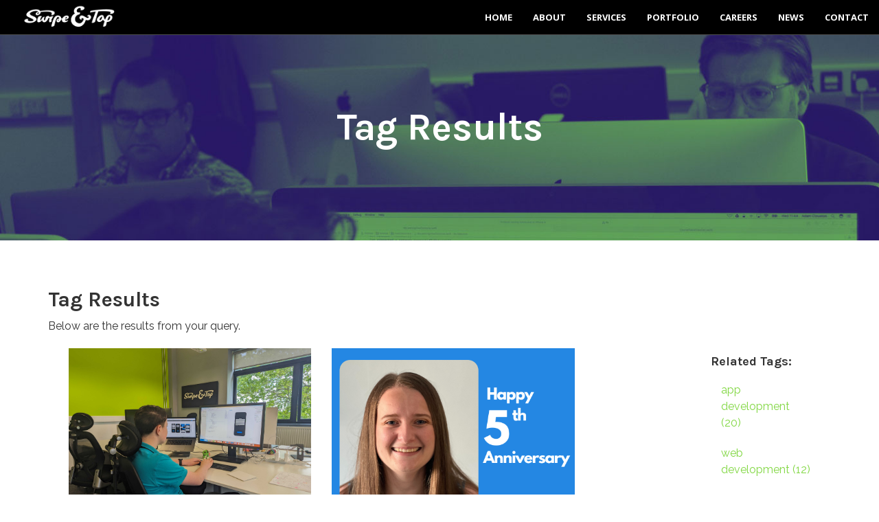

--- FILE ---
content_type: text/html; charset=UTF-8
request_url: https://swipeandtap.co.uk/tag-results?tag=Team&key=tags
body_size: 4943
content:
<!DOCTYPE html>
<html lang="en">
<head>
    <!-- Google Tag Manager -->
<script>(function(w,d,s,l,i){w[l]=w[l]||[];w[l].push({'gtm.start':
new Date().getTime(),event:'gtm.js'});var f=d.getElementsByTagName(s)[0],
j=d.createElement(s),dl=l!='dataLayer'?'&l='+l:'';j.async=true;j.src=
'https://www.googletagmanager.com/gtm.js?id='+i+dl;f.parentNode.insertBefore(j,f);
})(window,document,'script','dataLayer','GTM-P226J2VN');</script>
<!-- End Google Tag Manager -->
    <!--<script id="Cookiebot" src="https://consent.cookiebot.com/uc.js" data-cbid="3e5e5738-1087-4a16-80b8-7c0a88ec5849"  type="text/javascript"></script>-->
    <!-- Open Graph data -->
    <meta property="og:title" content="Tag Results - Swipe and Tap - Mobile App Developers Leicester" />
    <meta property="og:type" content="article" />
    <meta property="og:url" content="https://swipeandtap.co.uk/tag-results" />
    <meta property="og:image" content="https://swipeandtap.co.uk/assets/templates/swipeandtap/img/logo.png" />
    <meta property="og:description" content="Tag Results | Swipe & Tap - Mobile App Developers in Leicester" />

    <title>Tag Results - Swipe and Tap - Mobile App Developers Leicester</title>
    <base href="https://swipeandtap.co.uk" />
    
    <meta charset="UTF-8" />
    <meta http-equiv="X-UA-Compatible" content="IE=edge">
    <meta name="viewport" content="width=device-width, initial-scale=1">
    <meta name="description" content="Tag Results | Swipe & Tap - Mobile App Developers in Leicester">
    <meta name="keywords" content="News, blog post, blog, posts, communication, Mobile, Web, App Development, Web Development, iOS, Android, App, Website, Design, UX/UI, projects, team">
    <meta name="author" content="">
    
    
<script async src="https://www.googletagmanager.com/gtag/js?id=G-VFB8EHZN5Y"></script>
    <script>
        window.dataLayer = window.dataLayer || [];
        function gtag(){dataLayer.push(arguments);}
          gtag('js', new Date());

          gtag('config', 'G-VFB8EHZN5Y');
    </script>

 <!-- Hotjar Tracking Code for Site 3896367 (name missing) -->
    <script>
        (function(h,o,t,j,a,r){
            h.hj=h.hj||function(){(h.hj.q=h.hj.q||[]).push(arguments)};
            h._hjSettings={hjid:3896367,hjsv:6};
            a=o.getElementsByTagName('head')[0];
            r=o.createElement('script');r.async=1;
            r.src=t+h._hjSettings.hjid+j+h._hjSettings.hjsv;
            a.appendChild(r);
        })(window,document,'https://static.hotjar.com/c/hotjar-','.js?sv=');
    </script>

    
    <link rel="shortcut icon" type="image/x-icon" href="/assets/templates/swipeandtap/img/favicon.ico" />
    <link rel="alternate" type="application/rss+xml" title="Swipe & Tap Feed" href="feed.rss" />
    
    <!-- Twitter Card data -->
    <meta name="twitter:card" content="summary">
    
    
 
    <link href='https://fonts.googleapis.com/css?family=Open+Sans:300italic,400italic,600italic,700italic,800italic,400,300,600,700,800|Merriweather:400,300,300italic,400italic,700,700italic,900,900italic|Raleway|Karla:400,400i,700,700i' rel='stylesheet' type='text/css'>
    <link rel="canonical" href="https://swipeandtap.co.uk/tag-results" />
    
 
<script type="text/javascript" src="/assets/components/minifyx/cache/scripts_fba2cfc720.min.js"></script>
<link rel="stylesheet" href="/assets/components/minifyx/cache/styles_beb7812a78.min.css" type="text/css" />
</head>
<body>
    <!-- Google Tag Manager (noscript) -->
<noscript><iframe src="https://www.googletagmanager.com/ns.html?id=GTM-P226J2VN"
height="0" width="0" style="display:none;visibility:hidden"></iframe></noscript>
<!-- End Google Tag Manager (noscript) -->
<nav id="mainNav" class="navbar navbar-default navbar-fixed-top" itemprop="publisher" itemscope itemtype="http://schema.org/LocalBusiness" itemref="site-footer">
    <div class="container-fluid">
        <!-- Brand and toggle get grouped for better mobile display -->
        <div class="navbar-header">
            <button type="button" class="navbar-toggle collapsed" data-toggle="collapse" data-target="#bs-example-navbar-collapse-1">
                <span class="sr-only">Toggle navigation</span>
                <span class="icon-bar"></span>
                <span class="icon-bar"></span>
                <span class="icon-bar"></span>
            </button>
            <a class=" site-logo page-scroll" itemprop="url" href="/"><img itemprop="logo image" src="/assets/templates/swipeandtap/img/logo-3.png" class="img-responsive" alt="Swipe and Tap company logo"></a>
        </div>

        <!-- Collect the nav links, forms, and other content for toggling -->
        <div class="collapse navbar-collapse" id="bs-example-navbar-collapse-1">
            
            <!-- outerTpl -->
<ul  class="nav navbar-nav navbar-right">
<!-- rowTpl -->
<li class="first">
<a href="https://swipeandtap.co.uk/" title="Home" >Home</a>

</li>
<!-- rowTplEnd -->
<!-- rowTpl -->
<li class="dropdown">
<a href="about" title="About" >About</a>

</li>
<!-- rowTplEnd -->
<!-- ParentRowTpl -->
<li class="dropdown">
<a href="services" 
title="Services" >Services</a>
<div class="dropdown-content">
<!-- innerRowTpl -->
    <a href="services/laravel-web-development">Laravel Development</a>
    
<!-- innerRowTplEnd -->
<!-- innerRowTpl -->
    <a href="services/app-development">App Development</a>
    
<!-- innerRowTplEnd -->
<!-- innerRowTpl -->
    <a href="services/web-development">Web Development</a>
    
<!-- innerRowTplEnd -->
<!-- innerRowTpl -->
    <a href="services/discovery-workshops">Discovery Workshops</a>
    
<!-- innerRowTplEnd -->
<!-- innerRowTpl -->
    <a href="services/software-maintenance">Software Maintenance</a>
    
<!-- innerRowTplEnd -->
<!-- innerRowTpl -->
    <a href="services/non-disclosure-agreement">NDA Request</a>
    
<!-- innerRowTplEnd -->

</div>
</li>
<!-- ParentRowEnds -->
<!-- rowTpl -->
<li class="dropdown">
<a href="portfolio" title="Portfolio" >Portfolio</a>

</li>
<!-- rowTplEnd -->
<!-- rowTpl -->
<li class="dropdown">
<a href="careers" title="Careers" >Careers</a>

</li>
<!-- rowTplEnd -->
<!-- rowTpl -->
<li class="dropdown">
<a href="news" title="News" >News</a>

</li>
<!-- rowTplEnd -->
<!-- rowTpl -->
<li class="last">
<a href="contact" title="Contact" >Contact</a>

</li>
<!-- rowTplEnd -->

</ul>
<!-- outerTplEnd -->
            
        </div>
        <!-- /.navbar-collapse -->
    </div>
    <!-- /.container-fluid -->
</nav>
      <header class="news-header">
  <div class="header-content">
    <div class="header-content-inner">
        
      <h1>Tag Results</h1>

    </div>
  </div>
</header>
 <section id="portfolio">
     <div class="container">
         
            
      <h2>Tag Results</h2>
      <p>Below are the results from your query.</p>
         
          <div class="col-md-10 col-xs-12" style="min-height:39vh;">
                <div itemscope itemtype="http://schema.org/BlogPosting" class="blog-card col-lg-5 col-md-5 col-sm-6">
    <div class="card highlights">
        <a href="news/app-development-work-experience"><img class="card-img-top img-responsive" src="Cian App Development Work Experience.jpg" alt="Our software development work experience student Cian working on his app." style="width: 100%"></a>
        <div class="card-body">
            <h5 class="card-title"><a id=148" href="news/app-development-work-experience" title="Read more about Exploring the App Life Cycle with Our Work Experience Student">Exploring the App Life Cycle with Our Work Experience Student</a></h5>
            
            <p class="card-text" style=" display: inline-block;"><span itemprop="datePublished" class="date">May 03, 2024</span></p>
        </div>
    </div>
</div> 
<div itemscope itemtype="http://schema.org/BlogPosting" class="blog-card col-lg-5 col-md-5 col-sm-6">
    <div class="card highlights">
        <a href="news/rebecca-5-years-at-swipe-and-tap"><img class="card-img-top img-responsive" src="images/rebecca_post_thumb_latest.png" alt="A photo of our web developer Rebecca for her 5 year work anniversary." style="width: 100%"></a>
        <div class="card-body">
            <h5 class="card-title"><a id=130" href="news/rebecca-5-years-at-swipe-and-tap" title="Read more about Rebecca - My 5 years at Swipe &amp; Tap">Rebecca - My 5 years at Swipe &amp; Tap</a></h5>
            
            <p class="card-text" style=" display: inline-block;"><span itemprop="datePublished" class="date">Sep 30, 2022</span></p>
        </div>
    </div>
</div> 
<div itemscope itemtype="http://schema.org/BlogPosting" class="blog-card col-lg-5 col-md-5 col-sm-6">
    <div class="card highlights">
        <a href="news/prisa-damrongsiri"><img class="card-img-top img-responsive" src="images/119671372_10158709102063670_4661529741841083304_n - Prisa Dumrongsiri.jpg" alt="Prisa Damrongsiri - iOS Developer" style="width: 100%"></a>
        <div class="card-body">
            <h5 class="card-title"><a id=128" href="news/prisa-damrongsiri" title="Read more about Prisa Damrongsiri">Prisa Damrongsiri</a></h5>
            <p class="blog_desc card-text"><strong>Meet our iOS Developer.</strong></p>
            <p class="card-text" style=" display: inline-block;"><span itemprop="datePublished" class="date">Feb 21, 2022</span></p>
        </div>
    </div>
</div> 
<div itemscope itemtype="http://schema.org/BlogPosting" class="blog-card col-lg-5 col-md-5 col-sm-6">
    <div class="card highlights">
        <a href="news/rebecca-dickinson"><img class="card-img-top img-responsive" src="images/portfolio/team/rebecca_web_developer.jpg" alt="Rebecca Dickinson - Web Developer" style="width: 100%"></a>
        <div class="card-body">
            <h5 class="card-title"><a id=119" href="news/rebecca-dickinson" title="Read more about Rebecca Dickinson">Rebecca Dickinson</a></h5>
            <p class="blog_desc card-text"><strong>Meet our Web Developer. </strong></p>
            <p class="card-text" style=" display: inline-block;"><span itemprop="datePublished" class="date">Apr 19, 2021</span></p>
        </div>
    </div>
</div> 
<div itemscope itemtype="http://schema.org/BlogPosting" class="blog-card col-lg-5 col-md-5 col-sm-6">
    <div class="card highlights">
        <a href="news/ashima-passi"><img class="card-img-top img-responsive" src="images/team/Ashima.png" alt="Megan Scott - Digital Marketer " style="width: 100%"></a>
        <div class="card-body">
            <h5 class="card-title"><a id=118" href="news/ashima-passi" title="Read more about Ashima Passi">Ashima Passi</a></h5>
            <p class="blog_desc card-text"><strong>Meet our Junior iOS Developer.</strong></p>
            <p class="card-text" style=" display: inline-block;"><span itemprop="datePublished" class="date">Apr 01, 2021</span></p>
        </div>
    </div>
</div> 
<div itemscope itemtype="http://schema.org/BlogPosting" class="blog-card col-lg-5 col-md-5 col-sm-6">
    <div class="card highlights">
        <a href="news/savings-challenge"><img class="card-img-top img-responsive" src="Savings Challenge.jpg" alt="Our web developer, Rebecca, holding up her certificate for winning our Lunch and Learn Saving's Challenge." style="width: 100%"></a>
        <div class="card-body">
            <h5 class="card-title"><a id=102" href="news/savings-challenge" title="Read more about Savings Challenge - Lunch and Learn">Savings Challenge - Lunch and Learn</a></h5>
            <p class="blog_desc card-text"><strong>For this months Lunch & Learn the team were set a challenge...</strong></p>
            <p class="card-text" style=" display: inline-block;"><span itemprop="datePublished" class="date">Jul 14, 2020</span></p>
        </div>
    </div>
</div> 
<div itemscope itemtype="http://schema.org/BlogPosting" class="blog-card col-lg-5 col-md-5 col-sm-6">
    <div class="card highlights">
        <a href="news/international-womens-day-2020"><img class="card-img-top img-responsive" src="images/internationalwomensday.jpg" alt="Photos of each member of the team to celebrate International Women's Day 2020." style="width: 100%"></a>
        <div class="card-body">
            <h5 class="card-title"><a id=112" href="news/international-womens-day-2020" title="Read more about International Women's Day 2020">International Women's Day 2020</a></h5>
            <p class="blog_desc card-text"><strong>An equal world is an enabled world. We believe that small steps in the right direction can lead to a big change.</strong></p>
            <p class="card-text" style=" display: inline-block;"><span itemprop="datePublished" class="date">Mar 06, 2020</span></p>
        </div>
    </div>
</div> 
<div itemscope itemtype="http://schema.org/BlogPosting" class="blog-card col-lg-5 col-md-5 col-sm-6">
    <div class="card highlights">
        <a href="news/a-day-in-the-life-of-our-university-work-placement"><img class="card-img-top img-responsive" src="Ashima_Work Placement_Swipe and Tap_.jpg" alt="Our university work placement student, Ashima, working on app development at her desk." style="width: 100%"></a>
        <div class="card-body">
            <h5 class="card-title"><a id=90" href="news/a-day-in-the-life-of-our-university-work-placement" title="Read more about A Day in the Life of: our University Work Placement">A Day in the Life of: our University Work Placement</a></h5>
            
            <p class="card-text" style=" display: inline-block;"><span itemprop="datePublished" class="date">Sep 11, 2019</span></p>
        </div>
    </div>
</div> 
<div itemscope itemtype="http://schema.org/BlogPosting" class="blog-card col-lg-5 col-md-5 col-sm-6">
    <div class="card highlights">
        <a href="news/a-day-in-the-life-of-our-student-work-placement"><img class="card-img-top img-responsive" src="IMG_20190718_152103.jpg" alt="A photo of our software development work experience student at her desk." style="width: 100%"></a>
        <div class="card-body">
            <h5 class="card-title"><a id=86" href="news/a-day-in-the-life-of-our-student-work-placement" title="Read more about A Day in the Life of: our Student Work Placement">A Day in the Life of: our Student Work Placement</a></h5>
            
            <p class="card-text" style=" display: inline-block;"><span itemprop="datePublished" class="date">Jul 22, 2019</span></p>
        </div>
    </div>
</div> 
<div itemscope itemtype="http://schema.org/BlogPosting" class="blog-card col-lg-5 col-md-5 col-sm-6">
    <div class="card highlights">
        <a href="news/a-day-in-the-life-of-our-apprentice-android-developer"><img class="card-img-top img-responsive" src="00100lPORTRAIT_00100_BURST20190611114334888_COVER.jpg" alt="Our Android Developer, Casey, coding on an iMac at her desk." style="width: 100%"></a>
        <div class="card-body">
            <h5 class="card-title"><a id=88" href="news/a-day-in-the-life-of-our-apprentice-android-developer" title="Read more about A Day in the Life of: our Apprentice Android Developer">A Day in the Life of: our Apprentice Android Developer</a></h5>
            
            <p class="card-text" style=" display: inline-block;"><span itemprop="datePublished" class="date">Jun 12, 2019</span></p>
        </div>
    </div>
</div>
         </div>
           <div class="col-md-2 col-xs-12 blog-sidebar">
         <div class="sidebar-module sidebar-module-insert">
         <ul class="nav flex-column">
             <h4>Related Tags:</h4>
           <li class="tl-tag tl-tag-weight5">
<a href="tag-results?tag=app%20development">app development (20)</a>
</li>
<li class="tl-tag tl-tag-alt tl-tag-weight3">
<a href="tag-results?tag=web%20development">web development (12)</a>
</li>
<li class="tl-tag tl-tag-weight3">
<a href="tag-results?tag=team">team (11)</a>
</li>
<li class="tl-tag tl-tag-alt tl-tag-weight3">
<a href="tag-results?tag=software%20development">software development (10)</a>
</li>
<li class="tl-tag tl-tag-weight2">
<a href="tag-results?tag=iOS%20development">iOS development (7)</a>
</li>
<li class="tl-tag tl-tag-alt tl-tag-weight2">
<a href="tag-results?tag=clients">clients (5)</a>
</li>
<li class="tl-tag tl-tag-weight2">
<a href="tag-results?tag=android%20development">android development (5)</a>
</li>
<li class="tl-tag tl-tag-alt tl-tag-weight1">
<a href="tag-results?tag=WWDC%202025">WWDC 2025 (1)</a>
</li>
<li class="tl-tag tl-tag-weight1">
<a href="tag-results?tag=iOS%2026%20features">iOS 26 features (1)</a>
</li>
<li class="tl-tag tl-tag-alt tl-tag-weight1">
<a href="tag-results?tag=Apple%20Intelligence">Apple Intelligence (1)</a>
</li>
        </ul>
        </div>
      </div>
         </div>
</section>
    <footer id="site-footer">
    <div class="container">
        <div class="row">
            <div class="column col-md-4 col-sm-12 col-xs-12">
                <h3>About <span id="company-name" itemprop="name">Swipe &amp; Tap</span></h3>
                <p itemprop="description">We help businesses build <strong>secure, scalable mobile and web software.</strong> Our team specialises in native iOS, Android, and web development aligned with <strong>OWASP</strong> and <strong>ISO27001</strong> best practices.</p>
            </div>
            <div class="column col-md-4 col-sm-12 col-xs-12">
                <h3>Social</h3>
                    <a class="social-icon twitter-icon"  href="https://twitter.com/swipeandtap" target="_blank" title="Swipe and Tap Twitter profile"><i class="fa fa-lg fa-twitter"></i></a>
                    <a class="social-icon facebook-icon"  href="https://www.facebook.com/swipeandtap" target="_blank" title="Swipe and Tap Facebook profile"><i class="fa fa-lg fa-facebook-official"></i></a>
                    <a class="social-icon linkedin-icon"  href="https://www.linkedin.com/company/swipe-&-tap" target="_blank" title="Swipe and Tap Linkedin profile"><i class="fa fa-lg fa-linkedin-square"></i></a>
                    <a class="social-icon instagram-icon"  href="https://www.instagram.com/swipeandtap/" target="_blank" title="Swipe and Tap Instagram profile"><i class="fa fa-lg fa-instagram"></i></a>
            </div>
            <div class="column col-md-4 col-sm-12 col-xs-12">
                <h3>Get In Touch</h3>
                <a href="mailto:hello@swipeandtap.co.uk">
                    <p class="address" itemprop="email">hello@swipeandtap.co.uk</p>
                </a>
                <p class="address" itemprop="address" itemscope itemtype="http://schema.org/PostalAddress">
                    <span>Swipe &amp; Tap</span><br>
                    <span itemprop="streetAddress">Dock 206, 75 Exploration Drive</span><br>
                    <span itemprop="addressLocality">Leicester</span> <span itemprop="postalCode">LE4 5NU</span>
                </p>
                <p class="address">
                    <span itemprop="telephone">+44 (0)116 216 0660</span>
                </p>
            </div>
        </div>
    </div>
    <div class="footer-bar">
        <p>&copy; <script>document.write(new Date().getFullYear());</script> Swipe &amp; Tap - Secure-by-Design Mobile & Web Development | Leicester, UK
        <br/><strong><a href="privacy-policy" style="color:#FFFFFF">Privacy Policy</a> - <a href="cookie-policy" style="color:#FFFFFF">Cookie Policy</a></strong></p>
    </div>
</footer>
<script src="//rum-static.pingdom.net/pa-656e154368cac40012000452.js" async></script>
<!-- Start of HubSpot Embed Code -->
<!--<script type="text/javascript" id="hs-script-loader" async defer src="//js.hs-scripts.com/2440156.js"></script>-->
<!-- End of HubSpot Embed Code -->
    </body>
</html>

--- FILE ---
content_type: text/css
request_url: https://swipeandtap.co.uk/assets/components/minifyx/cache/styles_beb7812a78.min.css
body_size: 37309
content:
@font-face {font-family: "FontAwesome";src: url("/assets/templates/swipeandtap/font-awesome/fonts/fontawesome-webfont.eot?v=4.7.0");src: url("/assets/templates/swipeandtap/font-awesome/fonts/fontawesome-webfont.eot?#iefix&v=4.7.0") format("embedded-opentype"),url("/assets/templates/swipeandtap/font-awesome/fonts/fontawesome-webfont.woff2?v=4.7.0") format("woff2"),url("/assets/templates/swipeandtap/font-awesome/fonts/fontawesome-webfont.woff?v=4.7.0") format("woff"),url("/assets/templates/swipeandtap/font-awesome/fonts/fontawesome-webfont.ttf?v=4.7.0") format("truetype"),url("/assets/templates/swipeandtap/font-awesome/fonts/fontawesome-webfont.svg?v=4.7.0#fontawesomeregular") format("svg");font-weight: normal;font-style: normal;}
.fa {display: inline-block;font: normal normal normal 14px/1 FontAwesome;font-size: inherit;text-rendering: auto;-webkit-font-smoothing: antialiased;-moz-osx-font-smoothing: grayscale;}
.fa-lg {font-size: 1.33333333em;line-height: .75em;vertical-align: -15%;}
.fa-2x {font-size: 2em;}
.fa-3x {font-size: 3em;}
.fa-4x {font-size: 4em;}
.fa-5x {font-size: 5em;}
.fa-fw {width: 1.28571429em;text-align: center;}
.fa-ul {padding-left: 0;margin-left: 2.14285714em;list-style-type: none;}
.fa-ul>li {position: relative;}
.fa-li {position: absolute;left: -2.14285714em;width: 2.14285714em;top: .14285714em;text-align: center;}
.fa-li.fa-lg {left: -1.85714286em;}
.fa-border {padding: .2em .25em .15em;border: solid .08em #eee;border-radius: .1em;}
.fa-pull-left {float: left;}
.fa-pull-right {float: right;}
.fa.fa-pull-left {margin-right: .3em;}
.fa.fa-pull-right {margin-left: .3em;}
.pull-right {float: right;}
.pull-left {float: left;}
.fa.pull-left {margin-right: .3em;}
.fa.pull-right {margin-left: .3em;}
.fa-spin {-webkit-animation: fa-spin 2s infinite linear;animation: fa-spin 2s infinite linear;}
.fa-pulse {-webkit-animation: fa-spin 1s infinite steps(8);animation: fa-spin 1s infinite steps(8);}
@-webkit-keyframes fa-spin {0% {-webkit-transform: rotate(0deg);transform: rotate(0deg);}
	100% {-webkit-transform: rotate(359deg);transform: rotate(359deg);}}
@keyframes fa-spin {0% {-webkit-transform: rotate(0deg);transform: rotate(0deg);}
	100% {-webkit-transform: rotate(359deg);transform: rotate(359deg);}}
.fa-rotate-90 {-ms-filter: "progid:DXImageTransform.Microsoft.BasicImage(rotation=1)";-webkit-transform: rotate(90deg);-ms-transform: rotate(90deg);transform: rotate(90deg);}
.fa-rotate-180 {-ms-filter: "progid:DXImageTransform.Microsoft.BasicImage(rotation=2)";-webkit-transform: rotate(180deg);-ms-transform: rotate(180deg);transform: rotate(180deg);}
.fa-rotate-270 {-ms-filter: "progid:DXImageTransform.Microsoft.BasicImage(rotation=3)";-webkit-transform: rotate(270deg);-ms-transform: rotate(270deg);transform: rotate(270deg);}
.fa-flip-horizontal {-ms-filter: "progid:DXImageTransform.Microsoft.BasicImage(rotation=0, mirror=1)";-webkit-transform: scale(-1,1);-ms-transform: scale(-1,1);transform: scale(-1,1);}
.fa-flip-vertical {-ms-filter: "progid:DXImageTransform.Microsoft.BasicImage(rotation=2, mirror=1)";-webkit-transform: scale(1,-1);-ms-transform: scale(1,-1);transform: scale(1,-1);}
:root .fa-rotate-90, :root .fa-rotate-180, :root .fa-rotate-270, :root .fa-flip-horizontal, :root .fa-flip-vertical {filter: none;}
.fa-stack {position: relative;display: inline-block;width: 2em;height: 2em;line-height: 2em;vertical-align: middle;}
.fa-stack-1x, .fa-stack-2x {position: absolute;left: 0;width: 100%;text-align: center;}
.fa-stack-1x {line-height: inherit;}
.fa-stack-2x {font-size: 2em;}
.fa-inverse {color: #fff;}
.fa-glass:before {content: "";}
.fa-music:before {content: "";}
.fa-search:before {content: "";}
.fa-envelope-o:before {content: "";}
.fa-heart:before {content: "";}
.fa-star:before {content: "";}
.fa-star-o:before {content: "";}
.fa-user:before {content: "";}
.fa-film:before {content: "";}
.fa-th-large:before {content: "";}
.fa-th:before {content: "";}
.fa-th-list:before {content: "";}
.fa-check:before {content: "";}
.fa-remove:before, .fa-close:before, .fa-times:before {content: "";}
.fa-search-plus:before {content: "";}
.fa-search-minus:before {content: "";}
.fa-power-off:before {content: "";}
.fa-signal:before {content: "";}
.fa-gear:before, .fa-cog:before {content: "";}
.fa-trash-o:before {content: "";}
.fa-home:before {content: "";}
.fa-file-o:before {content: "";}
.fa-clock-o:before {content: "";}
.fa-road:before {content: "";}
.fa-download:before {content: "";}
.fa-arrow-circle-o-down:before {content: "";}
.fa-arrow-circle-o-up:before {content: "";}
.fa-inbox:before {content: "";}
.fa-play-circle-o:before {content: "";}
.fa-rotate-right:before, .fa-repeat:before {content: "";}
.fa-refresh:before {content: "";}
.fa-list-alt:before {content: "";}
.fa-lock:before {content: "";}
.fa-flag:before {content: "";}
.fa-headphones:before {content: "";}
.fa-volume-off:before {content: "";}
.fa-volume-down:before {content: "";}
.fa-volume-up:before {content: "";}
.fa-qrcode:before {content: "";}
.fa-barcode:before {content: "";}
.fa-tag:before {content: "";}
.fa-tags:before {content: "";}
.fa-book:before {content: "";}
.fa-bookmark:before {content: "";}
.fa-print:before {content: "";}
.fa-camera:before {content: "";}
.fa-font:before {content: "";}
.fa-bold:before {content: "";}
.fa-italic:before {content: "";}
.fa-text-height:before {content: "";}
.fa-text-width:before {content: "";}
.fa-align-left:before {content: "";}
.fa-align-center:before {content: "";}
.fa-align-right:before {content: "";}
.fa-align-justify:before {content: "";}
.fa-list:before {content: "";}
.fa-dedent:before, .fa-outdent:before {content: "";}
.fa-indent:before {content: "";}
.fa-video-camera:before {content: "";}
.fa-photo:before, .fa-image:before, .fa-picture-o:before {content: "";}
.fa-pencil:before {content: "";}
.fa-map-marker:before {content: "";}
.fa-adjust:before {content: "";}
.fa-tint:before {content: "";}
.fa-edit:before, .fa-pencil-square-o:before {content: "";}
.fa-share-square-o:before {content: "";}
.fa-check-square-o:before {content: "";}
.fa-arrows:before {content: "";}
.fa-step-backward:before {content: "";}
.fa-fast-backward:before {content: "";}
.fa-backward:before {content: "";}
.fa-play:before {content: "";}
.fa-pause:before {content: "";}
.fa-stop:before {content: "";}
.fa-forward:before {content: "";}
.fa-fast-forward:before {content: "";}
.fa-step-forward:before {content: "";}
.fa-eject:before {content: "";}
.fa-chevron-left:before {content: "";}
.fa-chevron-right:before {content: "";}
.fa-plus-circle:before {content: "";}
.fa-minus-circle:before {content: "";}
.fa-times-circle:before {content: "";}
.fa-check-circle:before {content: "";}
.fa-question-circle:before {content: "";}
.fa-info-circle:before {content: "";}
.fa-crosshairs:before {content: "";}
.fa-times-circle-o:before {content: "";}
.fa-check-circle-o:before {content: "";}
.fa-ban:before {content: "";}
.fa-arrow-left:before {content: "";}
.fa-arrow-right:before {content: "";}
.fa-arrow-up:before {content: "";}
.fa-arrow-down:before {content: "";}
.fa-mail-forward:before, .fa-share:before {content: "";}
.fa-expand:before {content: "";}
.fa-compress:before {content: "";}
.fa-plus:before {content: "";}
.fa-minus:before {content: "";}
.fa-asterisk:before {content: "";}
.fa-exclamation-circle:before {content: "";}
.fa-gift:before {content: "";}
.fa-leaf:before {content: "";}
.fa-fire:before {content: "";}
.fa-eye:before {content: "";}
.fa-eye-slash:before {content: "";}
.fa-warning:before, .fa-exclamation-triangle:before {content: "";}
.fa-plane:before {content: "";}
.fa-calendar:before {content: "";}
.fa-random:before {content: "";}
.fa-comment:before {content: "";}
.fa-magnet:before {content: "";}
.fa-chevron-up:before {content: "";}
.fa-chevron-down:before {content: "";}
.fa-retweet:before {content: "";}
.fa-shopping-cart:before {content: "";}
.fa-folder:before {content: "";}
.fa-folder-open:before {content: "";}
.fa-arrows-v:before {content: "";}
.fa-arrows-h:before {content: "";}
.fa-bar-chart-o:before, .fa-bar-chart:before {content: "";}
.fa-twitter-square:before {content: "";}
.fa-facebook-square:before {content: "";}
.fa-camera-retro:before {content: "";}
.fa-key:before {content: "";}
.fa-gears:before, .fa-cogs:before {content: "";}
.fa-comments:before {content: "";}
.fa-thumbs-o-up:before {content: "";}
.fa-thumbs-o-down:before {content: "";}
.fa-star-half:before {content: "";}
.fa-heart-o:before {content: "";}
.fa-sign-out:before {content: "";}
.fa-linkedin-square:before {content: "";}
.fa-thumb-tack:before {content: "";}
.fa-external-link:before {content: "";}
.fa-sign-in:before {content: "";}
.fa-trophy:before {content: "";}
.fa-github-square:before {content: "";}
.fa-upload:before {content: "";}
.fa-lemon-o:before {content: "";}
.fa-phone:before {content: "";}
.fa-square-o:before {content: "";}
.fa-bookmark-o:before {content: "";}
.fa-phone-square:before {content: "";}
.fa-twitter:before {content: "";}
.fa-facebook-f:before, .fa-facebook:before {content: "";}
.fa-github:before {content: "";}
.fa-unlock:before {content: "";}
.fa-credit-card:before {content: "";}
.fa-feed:before, .fa-rss:before {content: "";}
.fa-hdd-o:before {content: "";}
.fa-bullhorn:before {content: "";}
.fa-bell:before {content: "";}
.fa-certificate:before {content: "";}
.fa-hand-o-right:before {content: "";}
.fa-hand-o-left:before {content: "";}
.fa-hand-o-up:before {content: "";}
.fa-hand-o-down:before {content: "";}
.fa-arrow-circle-left:before {content: "";}
.fa-arrow-circle-right:before {content: "";}
.fa-arrow-circle-up:before {content: "";}
.fa-arrow-circle-down:before {content: "";}
.fa-globe:before {content: "";}
.fa-wrench:before {content: "";}
.fa-tasks:before {content: "";}
.fa-filter:before {content: "";}
.fa-briefcase:before {content: "";}
.fa-arrows-alt:before {content: "";}
.fa-group:before, .fa-users:before {content: "";}
.fa-chain:before, .fa-link:before {content: "";}
.fa-cloud:before {content: "";}
.fa-flask:before {content: "";}
.fa-cut:before, .fa-scissors:before {content: "";}
.fa-copy:before, .fa-files-o:before {content: "";}
.fa-paperclip:before {content: "";}
.fa-save:before, .fa-floppy-o:before {content: "";}
.fa-square:before {content: "";}
.fa-navicon:before, .fa-reorder:before, .fa-bars:before {content: "";}
.fa-list-ul:before {content: "";}
.fa-list-ol:before {content: "";}
.fa-strikethrough:before {content: "";}
.fa-underline:before {content: "";}
.fa-table:before {content: "";}
.fa-magic:before {content: "";}
.fa-truck:before {content: "";}
.fa-pinterest:before {content: "";}
.fa-pinterest-square:before {content: "";}
.fa-google-plus-square:before {content: "";}
.fa-google-plus:before {content: "";}
.fa-money:before {content: "";}
.fa-caret-down:before {content: "";}
.fa-caret-up:before {content: "";}
.fa-caret-left:before {content: "";}
.fa-caret-right:before {content: "";}
.fa-columns:before {content: "";}
.fa-unsorted:before, .fa-sort:before {content: "";}
.fa-sort-down:before, .fa-sort-desc:before {content: "";}
.fa-sort-up:before, .fa-sort-asc:before {content: "";}
.fa-envelope:before {content: "";}
.fa-linkedin:before {content: "";}
.fa-rotate-left:before, .fa-undo:before {content: "";}
.fa-legal:before, .fa-gavel:before {content: "";}
.fa-dashboard:before, .fa-tachometer:before {content: "";}
.fa-comment-o:before {content: "";}
.fa-comments-o:before {content: "";}
.fa-flash:before, .fa-bolt:before {content: "";}
.fa-sitemap:before {content: "";}
.fa-umbrella:before {content: "";}
.fa-paste:before, .fa-clipboard:before {content: "";}
.fa-lightbulb-o:before {content: "";}
.fa-exchange:before {content: "";}
.fa-cloud-download:before {content: "";}
.fa-cloud-upload:before {content: "";}
.fa-user-md:before {content: "";}
.fa-stethoscope:before {content: "";}
.fa-suitcase:before {content: "";}
.fa-bell-o:before {content: "";}
.fa-coffee:before {content: "";}
.fa-cutlery:before {content: "";}
.fa-file-text-o:before {content: "";}
.fa-building-o:before {content: "";}
.fa-hospital-o:before {content: "";}
.fa-ambulance:before {content: "";}
.fa-medkit:before {content: "";}
.fa-fighter-jet:before {content: "";}
.fa-beer:before {content: "";}
.fa-h-square:before {content: "";}
.fa-plus-square:before {content: "";}
.fa-angle-double-left:before {content: "";}
.fa-angle-double-right:before {content: "";}
.fa-angle-double-up:before {content: "";}
.fa-angle-double-down:before {content: "";}
.fa-angle-left:before {content: "";}
.fa-angle-right:before {content: "";}
.fa-angle-up:before {content: "";}
.fa-angle-down:before {content: "";}
.fa-desktop:before {content: "";}
.fa-laptop:before {content: "";}
.fa-tablet:before {content: "";}
.fa-mobile-phone:before, .fa-mobile:before {content: "";}
.fa-circle-o:before {content: "";}
.fa-quote-left:before {content: "";}
.fa-quote-right:before {content: "";}
.fa-spinner:before {content: "";}
.fa-circle:before {content: "";}
.fa-mail-reply:before, .fa-reply:before {content: "";}
.fa-github-alt:before {content: "";}
.fa-folder-o:before {content: "";}
.fa-folder-open-o:before {content: "";}
.fa-smile-o:before {content: "";}
.fa-frown-o:before {content: "";}
.fa-meh-o:before {content: "";}
.fa-gamepad:before {content: "";}
.fa-keyboard-o:before {content: "";}
.fa-flag-o:before {content: "";}
.fa-flag-checkered:before {content: "";}
.fa-terminal:before {content: "";}
.fa-code:before {content: "";}
.fa-mail-reply-all:before, .fa-reply-all:before {content: "";}
.fa-star-half-empty:before, .fa-star-half-full:before, .fa-star-half-o:before {content: "";}
.fa-location-arrow:before {content: "";}
.fa-crop:before {content: "";}
.fa-code-fork:before {content: "";}
.fa-unlink:before, .fa-chain-broken:before {content: "";}
.fa-question:before {content: "";}
.fa-info:before {content: "";}
.fa-exclamation:before {content: "";}
.fa-superscript:before {content: "";}
.fa-subscript:before {content: "";}
.fa-eraser:before {content: "";}
.fa-puzzle-piece:before {content: "";}
.fa-microphone:before {content: "";}
.fa-microphone-slash:before {content: "";}
.fa-shield:before {content: "";}
.fa-calendar-o:before {content: "";}
.fa-fire-extinguisher:before {content: "";}
.fa-rocket:before {content: "";}
.fa-maxcdn:before {content: "";}
.fa-chevron-circle-left:before {content: "";}
.fa-chevron-circle-right:before {content: "";}
.fa-chevron-circle-up:before {content: "";}
.fa-chevron-circle-down:before {content: "";}
.fa-html5:before {content: "";}
.fa-css3:before {content: "";}
.fa-anchor:before {content: "";}
.fa-unlock-alt:before {content: "";}
.fa-bullseye:before {content: "";}
.fa-ellipsis-h:before {content: "";}
.fa-ellipsis-v:before {content: "";}
.fa-rss-square:before {content: "";}
.fa-play-circle:before {content: "";}
.fa-ticket:before {content: "";}
.fa-minus-square:before {content: "";}
.fa-minus-square-o:before {content: "";}
.fa-level-up:before {content: "";}
.fa-level-down:before {content: "";}
.fa-check-square:before {content: "";}
.fa-pencil-square:before {content: "";}
.fa-external-link-square:before {content: "";}
.fa-share-square:before {content: "";}
.fa-compass:before {content: "";}
.fa-toggle-down:before, .fa-caret-square-o-down:before {content: "";}
.fa-toggle-up:before, .fa-caret-square-o-up:before {content: "";}
.fa-toggle-right:before, .fa-caret-square-o-right:before {content: "";}
.fa-euro:before, .fa-eur:before {content: "";}
.fa-gbp:before {content: "";}
.fa-dollar:before, .fa-usd:before {content: "";}
.fa-rupee:before, .fa-inr:before {content: "";}
.fa-cny:before, .fa-rmb:before, .fa-yen:before, .fa-jpy:before {content: "";}
.fa-ruble:before, .fa-rouble:before, .fa-rub:before {content: "";}
.fa-won:before, .fa-krw:before {content: "";}
.fa-bitcoin:before, .fa-btc:before {content: "";}
.fa-file:before {content: "";}
.fa-file-text:before {content: "";}
.fa-sort-alpha-asc:before {content: "";}
.fa-sort-alpha-desc:before {content: "";}
.fa-sort-amount-asc:before {content: "";}
.fa-sort-amount-desc:before {content: "";}
.fa-sort-numeric-asc:before {content: "";}
.fa-sort-numeric-desc:before {content: "";}
.fa-thumbs-up:before {content: "";}
.fa-thumbs-down:before {content: "";}
.fa-youtube-square:before {content: "";}
.fa-youtube:before {content: "";}
.fa-xing:before {content: "";}
.fa-xing-square:before {content: "";}
.fa-youtube-play:before {content: "";}
.fa-dropbox:before {content: "";}
.fa-stack-overflow:before {content: "";}
.fa-instagram:before {content: "";}
.fa-flickr:before {content: "";}
.fa-adn:before {content: "";}
.fa-bitbucket:before {content: "";}
.fa-bitbucket-square:before {content: "";}
.fa-tumblr:before {content: "";}
.fa-tumblr-square:before {content: "";}
.fa-long-arrow-down:before {content: "";}
.fa-long-arrow-up:before {content: "";}
.fa-long-arrow-left:before {content: "";}
.fa-long-arrow-right:before {content: "";}
.fa-apple:before {content: "";}
.fa-windows:before {content: "";}
.fa-android:before {content: "";}
.fa-linux:before {content: "";}
.fa-dribbble:before {content: "";}
.fa-skype:before {content: "";}
.fa-foursquare:before {content: "";}
.fa-trello:before {content: "";}
.fa-female:before {content: "";}
.fa-male:before {content: "";}
.fa-gittip:before, .fa-gratipay:before {content: "";}
.fa-sun-o:before {content: "";}
.fa-moon-o:before {content: "";}
.fa-archive:before {content: "";}
.fa-bug:before {content: "";}
.fa-vk:before {content: "";}
.fa-weibo:before {content: "";}
.fa-renren:before {content: "";}
.fa-pagelines:before {content: "";}
.fa-stack-exchange:before {content: "";}
.fa-arrow-circle-o-right:before {content: "";}
.fa-arrow-circle-o-left:before {content: "";}
.fa-toggle-left:before, .fa-caret-square-o-left:before {content: "";}
.fa-dot-circle-o:before {content: "";}
.fa-wheelchair:before {content: "";}
.fa-vimeo-square:before {content: "";}
.fa-turkish-lira:before, .fa-try:before {content: "";}
.fa-plus-square-o:before {content: "";}
.fa-space-shuttle:before {content: "";}
.fa-slack:before {content: "";}
.fa-envelope-square:before {content: "";}
.fa-wordpress:before {content: "";}
.fa-openid:before {content: "";}
.fa-institution:before, .fa-bank:before, .fa-university:before {content: "";}
.fa-mortar-board:before, .fa-graduation-cap:before {content: "";}
.fa-yahoo:before {content: "";}
.fa-google:before {content: "";}
.fa-reddit:before {content: "";}
.fa-reddit-square:before {content: "";}
.fa-stumbleupon-circle:before {content: "";}
.fa-stumbleupon:before {content: "";}
.fa-delicious:before {content: "";}
.fa-digg:before {content: "";}
.fa-pied-piper-pp:before {content: "";}
.fa-pied-piper-alt:before {content: "";}
.fa-drupal:before {content: "";}
.fa-joomla:before {content: "";}
.fa-language:before {content: "";}
.fa-fax:before {content: "";}
.fa-building:before {content: "";}
.fa-child:before {content: "";}
.fa-paw:before {content: "";}
.fa-spoon:before {content: "";}
.fa-cube:before {content: "";}
.fa-cubes:before {content: "";}
.fa-behance:before {content: "";}
.fa-behance-square:before {content: "";}
.fa-steam:before {content: "";}
.fa-steam-square:before {content: "";}
.fa-recycle:before {content: "";}
.fa-automobile:before, .fa-car:before {content: "";}
.fa-cab:before, .fa-taxi:before {content: "";}
.fa-tree:before {content: "";}
.fa-spotify:before {content: "";}
.fa-deviantart:before {content: "";}
.fa-soundcloud:before {content: "";}
.fa-database:before {content: "";}
.fa-file-pdf-o:before {content: "";}
.fa-file-word-o:before {content: "";}
.fa-file-excel-o:before {content: "";}
.fa-file-powerpoint-o:before {content: "";}
.fa-file-photo-o:before, .fa-file-picture-o:before, .fa-file-image-o:before {content: "";}
.fa-file-zip-o:before, .fa-file-archive-o:before {content: "";}
.fa-file-sound-o:before, .fa-file-audio-o:before {content: "";}
.fa-file-movie-o:before, .fa-file-video-o:before {content: "";}
.fa-file-code-o:before {content: "";}
.fa-vine:before {content: "";}
.fa-codepen:before {content: "";}
.fa-jsfiddle:before {content: "";}
.fa-life-bouy:before, .fa-life-buoy:before, .fa-life-saver:before, .fa-support:before, .fa-life-ring:before {content: "";}
.fa-circle-o-notch:before {content: "";}
.fa-ra:before, .fa-resistance:before, .fa-rebel:before {content: "";}
.fa-ge:before, .fa-empire:before {content: "";}
.fa-git-square:before {content: "";}
.fa-git:before {content: "";}
.fa-y-combinator-square:before, .fa-yc-square:before, .fa-hacker-news:before {content: "";}
.fa-tencent-weibo:before {content: "";}
.fa-qq:before {content: "";}
.fa-wechat:before, .fa-weixin:before {content: "";}
.fa-send:before, .fa-paper-plane:before {content: "";}
.fa-send-o:before, .fa-paper-plane-o:before {content: "";}
.fa-history:before {content: "";}
.fa-circle-thin:before {content: "";}
.fa-header:before {content: "";}
.fa-paragraph:before {content: "";}
.fa-sliders:before {content: "";}
.fa-share-alt:before {content: "";}
.fa-share-alt-square:before {content: "";}
.fa-bomb:before {content: "";}
.fa-soccer-ball-o:before, .fa-futbol-o:before {content: "";}
.fa-tty:before {content: "";}
.fa-binoculars:before {content: "";}
.fa-plug:before {content: "";}
.fa-slideshare:before {content: "";}
.fa-twitch:before {content: "";}
.fa-yelp:before {content: "";}
.fa-newspaper-o:before {content: "";}
.fa-wifi:before {content: "";}
.fa-calculator:before {content: "";}
.fa-paypal:before {content: "";}
.fa-google-wallet:before {content: "";}
.fa-cc-visa:before {content: "";}
.fa-cc-mastercard:before {content: "";}
.fa-cc-discover:before {content: "";}
.fa-cc-amex:before {content: "";}
.fa-cc-paypal:before {content: "";}
.fa-cc-stripe:before {content: "";}
.fa-bell-slash:before {content: "";}
.fa-bell-slash-o:before {content: "";}
.fa-trash:before {content: "";}
.fa-copyright:before {content: "";}
.fa-at:before {content: "";}
.fa-eyedropper:before {content: "";}
.fa-paint-brush:before {content: "";}
.fa-birthday-cake:before {content: "";}
.fa-area-chart:before {content: "";}
.fa-pie-chart:before {content: "";}
.fa-line-chart:before {content: "";}
.fa-lastfm:before {content: "";}
.fa-lastfm-square:before {content: "";}
.fa-toggle-off:before {content: "";}
.fa-toggle-on:before {content: "";}
.fa-bicycle:before {content: "";}
.fa-bus:before {content: "";}
.fa-ioxhost:before {content: "";}
.fa-angellist:before {content: "";}
.fa-cc:before {content: "";}
.fa-shekel:before, .fa-sheqel:before, .fa-ils:before {content: "";}
.fa-meanpath:before {content: "";}
.fa-buysellads:before {content: "";}
.fa-connectdevelop:before {content: "";}
.fa-dashcube:before {content: "";}
.fa-forumbee:before {content: "";}
.fa-leanpub:before {content: "";}
.fa-sellsy:before {content: "";}
.fa-shirtsinbulk:before {content: "";}
.fa-simplybuilt:before {content: "";}
.fa-skyatlas:before {content: "";}
.fa-cart-plus:before {content: "";}
.fa-cart-arrow-down:before {content: "";}
.fa-diamond:before {content: "";}
.fa-ship:before {content: "";}
.fa-user-secret:before {content: "";}
.fa-motorcycle:before {content: "";}
.fa-street-view:before {content: "";}
.fa-heartbeat:before {content: "";}
.fa-venus:before {content: "";}
.fa-mars:before {content: "";}
.fa-mercury:before {content: "";}
.fa-intersex:before, .fa-transgender:before {content: "";}
.fa-transgender-alt:before {content: "";}
.fa-venus-double:before {content: "";}
.fa-mars-double:before {content: "";}
.fa-venus-mars:before {content: "";}
.fa-mars-stroke:before {content: "";}
.fa-mars-stroke-v:before {content: "";}
.fa-mars-stroke-h:before {content: "";}
.fa-neuter:before {content: "";}
.fa-genderless:before {content: "";}
.fa-facebook-official:before {content: "";}
.fa-pinterest-p:before {content: "";}
.fa-whatsapp:before {content: "";}
.fa-server:before {content: "";}
.fa-user-plus:before {content: "";}
.fa-user-times:before {content: "";}
.fa-hotel:before, .fa-bed:before {content: "";}
.fa-viacoin:before {content: "";}
.fa-train:before {content: "";}
.fa-subway:before {content: "";}
.fa-medium:before {content: "";}
.fa-yc:before, .fa-y-combinator:before {content: "";}
.fa-optin-monster:before {content: "";}
.fa-opencart:before {content: "";}
.fa-expeditedssl:before {content: "";}
.fa-battery-4:before, .fa-battery:before, .fa-battery-full:before {content: "";}
.fa-battery-3:before, .fa-battery-three-quarters:before {content: "";}
.fa-battery-2:before, .fa-battery-half:before {content: "";}
.fa-battery-1:before, .fa-battery-quarter:before {content: "";}
.fa-battery-0:before, .fa-battery-empty:before {content: "";}
.fa-mouse-pointer:before {content: "";}
.fa-i-cursor:before {content: "";}
.fa-object-group:before {content: "";}
.fa-object-ungroup:before {content: "";}
.fa-sticky-note:before {content: "";}
.fa-sticky-note-o:before {content: "";}
.fa-cc-jcb:before {content: "";}
.fa-cc-diners-club:before {content: "";}
.fa-clone:before {content: "";}
.fa-balance-scale:before {content: "";}
.fa-hourglass-o:before {content: "";}
.fa-hourglass-1:before, .fa-hourglass-start:before {content: "";}
.fa-hourglass-2:before, .fa-hourglass-half:before {content: "";}
.fa-hourglass-3:before, .fa-hourglass-end:before {content: "";}
.fa-hourglass:before {content: "";}
.fa-hand-grab-o:before, .fa-hand-rock-o:before {content: "";}
.fa-hand-stop-o:before, .fa-hand-paper-o:before {content: "";}
.fa-hand-scissors-o:before {content: "";}
.fa-hand-lizard-o:before {content: "";}
.fa-hand-spock-o:before {content: "";}
.fa-hand-pointer-o:before {content: "";}
.fa-hand-peace-o:before {content: "";}
.fa-trademark:before {content: "";}
.fa-registered:before {content: "";}
.fa-creative-commons:before {content: "";}
.fa-gg:before {content: "";}
.fa-gg-circle:before {content: "";}
.fa-tripadvisor:before {content: "";}
.fa-odnoklassniki:before {content: "";}
.fa-odnoklassniki-square:before {content: "";}
.fa-get-pocket:before {content: "";}
.fa-wikipedia-w:before {content: "";}
.fa-safari:before {content: "";}
.fa-chrome:before {content: "";}
.fa-firefox:before {content: "";}
.fa-opera:before {content: "";}
.fa-internet-explorer:before {content: "";}
.fa-tv:before, .fa-television:before {content: "";}
.fa-contao:before {content: "";}
.fa-500px:before {content: "";}
.fa-amazon:before {content: "";}
.fa-calendar-plus-o:before {content: "";}
.fa-calendar-minus-o:before {content: "";}
.fa-calendar-times-o:before {content: "";}
.fa-calendar-check-o:before {content: "";}
.fa-industry:before {content: "";}
.fa-map-pin:before {content: "";}
.fa-map-signs:before {content: "";}
.fa-map-o:before {content: "";}
.fa-map:before {content: "";}
.fa-commenting:before {content: "";}
.fa-commenting-o:before {content: "";}
.fa-houzz:before {content: "";}
.fa-vimeo:before {content: "";}
.fa-black-tie:before {content: "";}
.fa-fonticons:before {content: "";}
.fa-reddit-alien:before {content: "";}
.fa-edge:before {content: "";}
.fa-credit-card-alt:before {content: "";}
.fa-codiepie:before {content: "";}
.fa-modx:before {content: "";}
.fa-fort-awesome:before {content: "";}
.fa-usb:before {content: "";}
.fa-product-hunt:before {content: "";}
.fa-mixcloud:before {content: "";}
.fa-scribd:before {content: "";}
.fa-pause-circle:before {content: "";}
.fa-pause-circle-o:before {content: "";}
.fa-stop-circle:before {content: "";}
.fa-stop-circle-o:before {content: "";}
.fa-shopping-bag:before {content: "";}
.fa-shopping-basket:before {content: "";}
.fa-hashtag:before {content: "";}
.fa-bluetooth:before {content: "";}
.fa-bluetooth-b:before {content: "";}
.fa-percent:before {content: "";}
.fa-gitlab:before {content: "";}
.fa-wpbeginner:before {content: "";}
.fa-wpforms:before {content: "";}
.fa-envira:before {content: "";}
.fa-universal-access:before {content: "";}
.fa-wheelchair-alt:before {content: "";}
.fa-question-circle-o:before {content: "";}
.fa-blind:before {content: "";}
.fa-audio-description:before {content: "";}
.fa-volume-control-phone:before {content: "";}
.fa-braille:before {content: "";}
.fa-assistive-listening-systems:before {content: "";}
.fa-asl-interpreting:before, .fa-american-sign-language-interpreting:before {content: "";}
.fa-deafness:before, .fa-hard-of-hearing:before, .fa-deaf:before {content: "";}
.fa-glide:before {content: "";}
.fa-glide-g:before {content: "";}
.fa-signing:before, .fa-sign-language:before {content: "";}
.fa-low-vision:before {content: "";}
.fa-viadeo:before {content: "";}
.fa-viadeo-square:before {content: "";}
.fa-snapchat:before {content: "";}
.fa-snapchat-ghost:before {content: "";}
.fa-snapchat-square:before {content: "";}
.fa-pied-piper:before {content: "";}
.fa-first-order:before {content: "";}
.fa-yoast:before {content: "";}
.fa-themeisle:before {content: "";}
.fa-google-plus-circle:before, .fa-google-plus-official:before {content: "";}
.fa-fa:before, .fa-font-awesome:before {content: "";}
.fa-handshake-o:before {content: "";}
.fa-envelope-open:before {content: "";}
.fa-envelope-open-o:before {content: "";}
.fa-linode:before {content: "";}
.fa-address-book:before {content: "";}
.fa-address-book-o:before {content: "";}
.fa-vcard:before, .fa-address-card:before {content: "";}
.fa-vcard-o:before, .fa-address-card-o:before {content: "";}
.fa-user-circle:before {content: "";}
.fa-user-circle-o:before {content: "";}
.fa-user-o:before {content: "";}
.fa-id-badge:before {content: "";}
.fa-drivers-license:before, .fa-id-card:before {content: "";}
.fa-drivers-license-o:before, .fa-id-card-o:before {content: "";}
.fa-quora:before {content: "";}
.fa-free-code-camp:before {content: "";}
.fa-telegram:before {content: "";}
.fa-thermometer-4:before, .fa-thermometer:before, .fa-thermometer-full:before {content: "";}
.fa-thermometer-3:before, .fa-thermometer-three-quarters:before {content: "";}
.fa-thermometer-2:before, .fa-thermometer-half:before {content: "";}
.fa-thermometer-1:before, .fa-thermometer-quarter:before {content: "";}
.fa-thermometer-0:before, .fa-thermometer-empty:before {content: "";}
.fa-shower:before {content: "";}
.fa-bathtub:before, .fa-s15:before, .fa-bath:before {content: "";}
.fa-podcast:before {content: "";}
.fa-window-maximize:before {content: "";}
.fa-window-minimize:before {content: "";}
.fa-window-restore:before {content: "";}
.fa-times-rectangle:before, .fa-window-close:before {content: "";}
.fa-times-rectangle-o:before, .fa-window-close-o:before {content: "";}
.fa-bandcamp:before {content: "";}
.fa-grav:before {content: "";}
.fa-etsy:before {content: "";}
.fa-imdb:before {content: "";}
.fa-ravelry:before {content: "";}
.fa-eercast:before {content: "";}
.fa-microchip:before {content: "";}
.fa-snowflake-o:before {content: "";}
.fa-superpowers:before {content: "";}
.fa-wpexplorer:before {content: "";}
.fa-meetup:before {content: "";}
.sr-only {position: absolute;width: 1px;height: 1px;padding: 0;margin: -1px;overflow: hidden;clip: rect(0,0,0,0);border: 0;}
.sr-only-focusable:active, .sr-only-focusable:focus {position: static;width: auto;height: auto;margin: 0;overflow: visible;clip: auto;}
html {font-family: sans-serif;-webkit-text-size-adjust: 100%;-ms-text-size-adjust: 100%;}
body {margin: 0;}
article, aside, details, figcaption, figure, footer, header, hgroup, main, menu, nav, section, summary {display: block;}
audio, canvas, progress, video {display: inline-block;vertical-align: baseline;}
audio:not([controls]) {display: none;height: 0;}
[hidden], template {display: none;}
a {background-color: transparent;}
a:active, a:hover {outline: 0;}
abbr[title] {border-bottom: 1px dotted;}
b, strong {font-weight: 700;}
dfn {font-style: italic;}
h1 {margin: .67em 0;font-size: 2em;}
mark {color: #000;background: #ff0;}
small {font-size: 80%;}
sub, sup {position: relative;font-size: 75%;line-height: 0;vertical-align: baseline;}
sup {top: -.5em;}
sub {bottom: -.25em;}
img {border: 0;}
svg:not(:root) {overflow: hidden;}
figure {margin: 1em 40px;}
hr {height: 0;-webkit-box-sizing: content-box;-moz-box-sizing: content-box;box-sizing: content-box;}
pre {overflow: auto;}
code, kbd, pre, samp {font-family: monospace,monospace;font-size: 1em;}
button, input, optgroup, select, textarea {margin: 0;font: inherit;color: inherit;}
button {overflow: visible;}
button, select {text-transform: none;}
button, html input[type=button], input[type=reset], input[type=submit] {-webkit-appearance: button;cursor: pointer;}
button[disabled], html input[disabled] {cursor: default;}
button::-moz-focus-inner, input::-moz-focus-inner {padding: 0;border: 0;}
input {line-height: normal;}
input[type=checkbox], input[type=radio] {-webkit-box-sizing: border-box;-moz-box-sizing: border-box;box-sizing: border-box;padding: 0;}
input[type=number]::-webkit-inner-spin-button, input[type=number]::-webkit-outer-spin-button {height: auto;}
input[type=search] {-webkit-box-sizing: content-box;-moz-box-sizing: content-box;box-sizing: content-box;-webkit-appearance: textfield;}
input[type=search]::-webkit-search-cancel-button, input[type=search]::-webkit-search-decoration {-webkit-appearance: none;}
fieldset {padding: .35em .625em .75em;margin: 0 2px;border: 1px solid silver;}
legend {padding: 0;border: 0;}
textarea {overflow: auto;}
optgroup {font-weight: 700;}
table {border-spacing: 0;border-collapse: collapse;}
td, th {padding: 0;}
@media print {*, :after, :before {color: #000 !important;text-shadow: none !important;background: 0 0 !important;-webkit-box-shadow: none !important;box-shadow: none !important;}
	a, a:visited {text-decoration: underline;}
	a[href]:after {content: " (" attr(href) ")";}
	abbr[title]:after {content: " (" attr(title) ")";}
	a[href^="javascript:"]:after, a[href^="#"]:after {content: "";}
	blockquote, pre {border: 1px solid #999;page-break-inside: avoid;}
	thead {display: table-header-group;}
	img, tr {page-break-inside: avoid;}
	img {max-width: 100% !important;}
	h2, h3, p {orphans: 3;widows: 3;}
	h2, h3 {page-break-after: avoid;}
	.navbar {display: none;}
	.btn>.caret, .dropup>.btn>.caret {border-top-color: #000 !important;}
	.label {border: 1px solid #000;}
	.table {border-collapse: collapse !important;}
	.table td, .table th {background-color: #fff !important;}
	.table-bordered td, .table-bordered th {border: 1px solid #ddd !important;}}
@font-face {font-family: "Glyphicons Halflings";src: url("/assets/templates/swipeandtap/fonts/glyphicons-halflings-regular.eot");src: url("/assets/templates/swipeandtap/fonts/glyphicons-halflings-regular.eot?#iefix") format("embedded-opentype"),url("/assets/templates/swipeandtap/fonts/glyphicons-halflings-regular.woff2") format("woff2"),url("/assets/templates/swipeandtap/fonts/glyphicons-halflings-regular.woff") format("woff"),url("/assets/templates/swipeandtap/fonts/glyphicons-halflings-regular.ttf") format("truetype"),url("/assets/templates/swipeandtap/fonts/glyphicons-halflings-regular.svg#glyphicons_halflingsregular") format("svg");}
.glyphicon {position: relative;top: 1px;display: inline-block;font-family: "Glyphicons Halflings";font-style: normal;font-weight: 400;line-height: 1;-webkit-font-smoothing: antialiased;-moz-osx-font-smoothing: grayscale;}
.glyphicon-asterisk:before {content: "*";}
.glyphicon-plus:before {content: "+";}
.glyphicon-eur:before, .glyphicon-euro:before {content: "€";}
.glyphicon-minus:before {content: "−";}
.glyphicon-cloud:before {content: "☁";}
.glyphicon-envelope:before {content: "✉";}
.glyphicon-pencil:before {content: "✏";}
.glyphicon-glass:before {content: "";}
.glyphicon-music:before {content: "";}
.glyphicon-search:before {content: "";}
.glyphicon-heart:before {content: "";}
.glyphicon-star:before {content: "";}
.glyphicon-star-empty:before {content: "";}
.glyphicon-user:before {content: "";}
.glyphicon-film:before {content: "";}
.glyphicon-th-large:before {content: "";}
.glyphicon-th:before {content: "";}
.glyphicon-th-list:before {content: "";}
.glyphicon-ok:before {content: "";}
.glyphicon-remove:before {content: "";}
.glyphicon-zoom-in:before {content: "";}
.glyphicon-zoom-out:before {content: "";}
.glyphicon-off:before {content: "";}
.glyphicon-signal:before {content: "";}
.glyphicon-cog:before {content: "";}
.glyphicon-trash:before {content: "";}
.glyphicon-home:before {content: "";}
.glyphicon-file:before {content: "";}
.glyphicon-time:before {content: "";}
.glyphicon-road:before {content: "";}
.glyphicon-download-alt:before {content: "";}
.glyphicon-download:before {content: "";}
.glyphicon-upload:before {content: "";}
.glyphicon-inbox:before {content: "";}
.glyphicon-play-circle:before {content: "";}
.glyphicon-repeat:before {content: "";}
.glyphicon-refresh:before {content: "";}
.glyphicon-list-alt:before {content: "";}
.glyphicon-lock:before {content: "";}
.glyphicon-flag:before {content: "";}
.glyphicon-headphones:before {content: "";}
.glyphicon-volume-off:before {content: "";}
.glyphicon-volume-down:before {content: "";}
.glyphicon-volume-up:before {content: "";}
.glyphicon-qrcode:before {content: "";}
.glyphicon-barcode:before {content: "";}
.glyphicon-tag:before {content: "";}
.glyphicon-tags:before {content: "";}
.glyphicon-book:before {content: "";}
.glyphicon-bookmark:before {content: "";}
.glyphicon-print:before {content: "";}
.glyphicon-camera:before {content: "";}
.glyphicon-font:before {content: "";}
.glyphicon-bold:before {content: "";}
.glyphicon-italic:before {content: "";}
.glyphicon-text-height:before {content: "";}
.glyphicon-text-width:before {content: "";}
.glyphicon-align-left:before {content: "";}
.glyphicon-align-center:before {content: "";}
.glyphicon-align-right:before {content: "";}
.glyphicon-align-justify:before {content: "";}
.glyphicon-list:before {content: "";}
.glyphicon-indent-left:before {content: "";}
.glyphicon-indent-right:before {content: "";}
.glyphicon-facetime-video:before {content: "";}
.glyphicon-picture:before {content: "";}
.glyphicon-map-marker:before {content: "";}
.glyphicon-adjust:before {content: "";}
.glyphicon-tint:before {content: "";}
.glyphicon-edit:before {content: "";}
.glyphicon-share:before {content: "";}
.glyphicon-check:before {content: "";}
.glyphicon-move:before {content: "";}
.glyphicon-step-backward:before {content: "";}
.glyphicon-fast-backward:before {content: "";}
.glyphicon-backward:before {content: "";}
.glyphicon-play:before {content: "";}
.glyphicon-pause:before {content: "";}
.glyphicon-stop:before {content: "";}
.glyphicon-forward:before {content: "";}
.glyphicon-fast-forward:before {content: "";}
.glyphicon-step-forward:before {content: "";}
.glyphicon-eject:before {content: "";}
.glyphicon-chevron-left:before {content: "";}
.glyphicon-chevron-right:before {content: "";}
.glyphicon-plus-sign:before {content: "";}
.glyphicon-minus-sign:before {content: "";}
.glyphicon-remove-sign:before {content: "";}
.glyphicon-ok-sign:before {content: "";}
.glyphicon-question-sign:before {content: "";}
.glyphicon-info-sign:before {content: "";}
.glyphicon-screenshot:before {content: "";}
.glyphicon-remove-circle:before {content: "";}
.glyphicon-ok-circle:before {content: "";}
.glyphicon-ban-circle:before {content: "";}
.glyphicon-arrow-left:before {content: "";}
.glyphicon-arrow-right:before {content: "";}
.glyphicon-arrow-up:before {content: "";}
.glyphicon-arrow-down:before {content: "";}
.glyphicon-share-alt:before {content: "";}
.glyphicon-resize-full:before {content: "";}
.glyphicon-resize-small:before {content: "";}
.glyphicon-exclamation-sign:before {content: "";}
.glyphicon-gift:before {content: "";}
.glyphicon-leaf:before {content: "";}
.glyphicon-fire:before {content: "";}
.glyphicon-eye-open:before {content: "";}
.glyphicon-eye-close:before {content: "";}
.glyphicon-warning-sign:before {content: "";}
.glyphicon-plane:before {content: "";}
.glyphicon-calendar:before {content: "";}
.glyphicon-random:before {content: "";}
.glyphicon-comment:before {content: "";}
.glyphicon-magnet:before {content: "";}
.glyphicon-chevron-up:before {content: "";}
.glyphicon-chevron-down:before {content: "";}
.glyphicon-retweet:before {content: "";}
.glyphicon-shopping-cart:before {content: "";}
.glyphicon-folder-close:before {content: "";}
.glyphicon-folder-open:before {content: "";}
.glyphicon-resize-vertical:before {content: "";}
.glyphicon-resize-horizontal:before {content: "";}
.glyphicon-hdd:before {content: "";}
.glyphicon-bullhorn:before {content: "";}
.glyphicon-bell:before {content: "";}
.glyphicon-certificate:before {content: "";}
.glyphicon-thumbs-up:before {content: "";}
.glyphicon-thumbs-down:before {content: "";}
.glyphicon-hand-right:before {content: "";}
.glyphicon-hand-left:before {content: "";}
.glyphicon-hand-up:before {content: "";}
.glyphicon-hand-down:before {content: "";}
.glyphicon-circle-arrow-right:before {content: "";}
.glyphicon-circle-arrow-left:before {content: "";}
.glyphicon-circle-arrow-up:before {content: "";}
.glyphicon-circle-arrow-down:before {content: "";}
.glyphicon-globe:before {content: "";}
.glyphicon-wrench:before {content: "";}
.glyphicon-tasks:before {content: "";}
.glyphicon-filter:before {content: "";}
.glyphicon-briefcase:before {content: "";}
.glyphicon-fullscreen:before {content: "";}
.glyphicon-dashboard:before {content: "";}
.glyphicon-paperclip:before {content: "";}
.glyphicon-heart-empty:before {content: "";}
.glyphicon-link:before {content: "";}
.glyphicon-phone:before {content: "";}
.glyphicon-pushpin:before {content: "";}
.glyphicon-usd:before {content: "";}
.glyphicon-gbp:before {content: "";}
.glyphicon-sort:before {content: "";}
.glyphicon-sort-by-alphabet:before {content: "";}
.glyphicon-sort-by-alphabet-alt:before {content: "";}
.glyphicon-sort-by-order:before {content: "";}
.glyphicon-sort-by-order-alt:before {content: "";}
.glyphicon-sort-by-attributes:before {content: "";}
.glyphicon-sort-by-attributes-alt:before {content: "";}
.glyphicon-unchecked:before {content: "";}
.glyphicon-expand:before {content: "";}
.glyphicon-collapse-down:before {content: "";}
.glyphicon-collapse-up:before {content: "";}
.glyphicon-log-in:before {content: "";}
.glyphicon-flash:before {content: "";}
.glyphicon-log-out:before {content: "";}
.glyphicon-new-window:before {content: "";}
.glyphicon-record:before {content: "";}
.glyphicon-save:before {content: "";}
.glyphicon-open:before {content: "";}
.glyphicon-saved:before {content: "";}
.glyphicon-import:before {content: "";}
.glyphicon-export:before {content: "";}
.glyphicon-send:before {content: "";}
.glyphicon-floppy-disk:before {content: "";}
.glyphicon-floppy-saved:before {content: "";}
.glyphicon-floppy-remove:before {content: "";}
.glyphicon-floppy-save:before {content: "";}
.glyphicon-floppy-open:before {content: "";}
.glyphicon-credit-card:before {content: "";}
.glyphicon-transfer:before {content: "";}
.glyphicon-cutlery:before {content: "";}
.glyphicon-header:before {content: "";}
.glyphicon-compressed:before {content: "";}
.glyphicon-earphone:before {content: "";}
.glyphicon-phone-alt:before {content: "";}
.glyphicon-tower:before {content: "";}
.glyphicon-stats:before {content: "";}
.glyphicon-sd-video:before {content: "";}
.glyphicon-hd-video:before {content: "";}
.glyphicon-subtitles:before {content: "";}
.glyphicon-sound-stereo:before {content: "";}
.glyphicon-sound-dolby:before {content: "";}
.glyphicon-sound-5-1:before {content: "";}
.glyphicon-sound-6-1:before {content: "";}
.glyphicon-sound-7-1:before {content: "";}
.glyphicon-copyright-mark:before {content: "";}
.glyphicon-registration-mark:before {content: "";}
.glyphicon-cloud-download:before {content: "";}
.glyphicon-cloud-upload:before {content: "";}
.glyphicon-tree-conifer:before {content: "";}
.glyphicon-tree-deciduous:before {content: "";}
.glyphicon-cd:before {content: "";}
.glyphicon-save-file:before {content: "";}
.glyphicon-open-file:before {content: "";}
.glyphicon-level-up:before {content: "";}
.glyphicon-copy:before {content: "";}
.glyphicon-paste:before {content: "";}
.glyphicon-alert:before {content: "";}
.glyphicon-equalizer:before {content: "";}
.glyphicon-king:before {content: "";}
.glyphicon-queen:before {content: "";}
.glyphicon-pawn:before {content: "";}
.glyphicon-bishop:before {content: "";}
.glyphicon-knight:before {content: "";}
.glyphicon-baby-formula:before {content: "";}
.glyphicon-tent:before {content: "⛺";}
.glyphicon-blackboard:before {content: "";}
.glyphicon-bed:before {content: "";}
.glyphicon-apple:before {content: "";}
.glyphicon-erase:before {content: "";}
.glyphicon-hourglass:before {content: "⌛";}
.glyphicon-lamp:before {content: "";}
.glyphicon-duplicate:before {content: "";}
.glyphicon-piggy-bank:before {content: "";}
.glyphicon-scissors:before {content: "";}
.glyphicon-bitcoin:before {content: "";}
.glyphicon-btc:before {content: "";}
.glyphicon-xbt:before {content: "";}
.glyphicon-yen:before {content: "¥";}
.glyphicon-jpy:before {content: "¥";}
.glyphicon-ruble:before {content: "₽";}
.glyphicon-rub:before {content: "₽";}
.glyphicon-scale:before {content: "";}
.glyphicon-ice-lolly:before {content: "";}
.glyphicon-ice-lolly-tasted:before {content: "";}
.glyphicon-education:before {content: "";}
.glyphicon-option-horizontal:before {content: "";}
.glyphicon-option-vertical:before {content: "";}
.glyphicon-menu-hamburger:before {content: "";}
.glyphicon-modal-window:before {content: "";}
.glyphicon-oil:before {content: "";}
.glyphicon-grain:before {content: "";}
.glyphicon-sunglasses:before {content: "";}
.glyphicon-text-size:before {content: "";}
.glyphicon-text-color:before {content: "";}
.glyphicon-text-background:before {content: "";}
.glyphicon-object-align-top:before {content: "";}
.glyphicon-object-align-bottom:before {content: "";}
.glyphicon-object-align-horizontal:before {content: "";}
.glyphicon-object-align-left:before {content: "";}
.glyphicon-object-align-vertical:before {content: "";}
.glyphicon-object-align-right:before {content: "";}
.glyphicon-triangle-right:before {content: "";}
.glyphicon-triangle-left:before {content: "";}
.glyphicon-triangle-bottom:before {content: "";}
.glyphicon-triangle-top:before {content: "";}
.glyphicon-console:before {content: "";}
.glyphicon-superscript:before {content: "";}
.glyphicon-subscript:before {content: "";}
.glyphicon-menu-left:before {content: "";}
.glyphicon-menu-right:before {content: "";}
.glyphicon-menu-down:before {content: "";}
.glyphicon-menu-up:before {content: "";}
* {-webkit-box-sizing: border-box;-moz-box-sizing: border-box;box-sizing: border-box;}
:after, :before {-webkit-box-sizing: border-box;-moz-box-sizing: border-box;box-sizing: border-box;}
html {font-size: 10px;-webkit-tap-highlight-color: rgba(0,0,0,0);}
body {font-family: "Helvetica Neue",Helvetica,Arial,sans-serif;font-size: 14px;line-height: 1.42857143;color: #333;background-color: #fff;}
button, input, select, textarea {font-family: inherit;font-size: inherit;line-height: inherit;}
a {color: #337ab7;text-decoration: none;}
a:focus, a:hover {color: #23527c;text-decoration: underline;}
a:focus {outline: thin dotted;outline: 5px auto -webkit-focus-ring-color;outline-offset: -2px;}
figure {margin: 0;}
img {vertical-align: middle;}
.carousel-inner>.item>a>img, .carousel-inner>.item>img, .img-responsive, .thumbnail a>img, .thumbnail>img {display: block;max-width: 100%;height: auto;}
.img-rounded {border-radius: 6px;}
.img-thumbnail {display: inline-block;max-width: 100%;height: auto;padding: 4px;line-height: 1.42857143;background-color: #fff;border: 1px solid #ddd;border-radius: 4px;-webkit-transition: all .2s ease-in-out;-o-transition: all .2s ease-in-out;transition: all .2s ease-in-out;}
.img-circle {border-radius: 50%;}
hr {margin-top: 20px;margin-bottom: 20px;border: 0;border-top: 1px solid #eee;}
.sr-only {position: absolute;width: 1px;height: 1px;padding: 0;margin: -1px;overflow: hidden;clip: rect(0,0,0,0);border: 0;}
.sr-only-focusable:active, .sr-only-focusable:focus {position: static;width: auto;height: auto;margin: 0;overflow: visible;clip: auto;}
[role=button] {cursor: pointer;}
.h1, .h2, .h3, .h4, .h5, .h6, h1, h2, h3, h4, h5, h6 {font-family: inherit;font-weight: 500;line-height: 1.1;color: inherit;}
.h1 .small, .h1 small, .h2 .small, .h2 small, .h3 .small, .h3 small, .h4 .small, .h4 small, .h5 .small, .h5 small, .h6 .small, .h6 small, h1 .small, h1 small, h2 .small, h2 small, h3 .small, h3 small, h4 .small, h4 small, h5 .small, h5 small, h6 .small, h6 small {font-weight: 400;line-height: 1;color: #777;}
.h1, .h2, .h3, h1, h2, h3 {margin-top: 20px;margin-bottom: 10px;}
.h1 .small, .h1 small, .h2 .small, .h2 small, .h3 .small, .h3 small, h1 .small, h1 small, h2 .small, h2 small, h3 .small, h3 small {font-size: 65%;}
.h4, .h5, .h6, h4, h5, h6 {margin-top: 10px;margin-bottom: 10px;}
.h4 .small, .h4 small, .h5 .small, .h5 small, .h6 .small, .h6 small, h4 .small, h4 small, h5 .small, h5 small, h6 .small, h6 small {font-size: 75%;}
.h1, h1 {font-size: 36px;}
.h2, h2 {font-size: 30px;}
.h3, h3 {font-size: 24px;}
.h4, h4 {font-size: 18px;}
.h5, h5 {font-size: 14px;}
.h6, h6 {font-size: 12px;}
p {margin: 0 0 10px;}
.lead {margin-bottom: 20px;font-size: 16px;font-weight: 300;line-height: 1.4;}
@media (min-width:768px) {.lead {font-size: 21px;}}
.small, small {font-size: 85%;}
.mark, mark {padding: .2em;background-color: #fcf8e3;}
.text-left {text-align: left;}
.text-right {text-align: right;}
.text-center {text-align: center;}
.text-justify {text-align: justify;}
.text-nowrap {white-space: nowrap;}
.text-lowercase {text-transform: lowercase;}
.text-uppercase {text-transform: uppercase;}
.text-capitalize {text-transform: capitalize;}
.text-muted {color: #777;}
.text-primary {color: #337ab7;}
a.text-primary:focus, a.text-primary:hover {color: #286090;}
.text-success {color: #3c763d;}
a.text-success:focus, a.text-success:hover {color: #2b542c;}
.text-info {color: #31708f;}
a.text-info:focus, a.text-info:hover {color: #245269;}
.text-warning {color: #8a6d3b;}
a.text-warning:focus, a.text-warning:hover {color: #66512c;}
.text-danger {color: #a94442;}
a.text-danger:focus, a.text-danger:hover {color: #843534;}
.bg-primary {color: #fff;background-color: #337ab7;}
a.bg-primary:focus, a.bg-primary:hover {background-color: #286090;}
.bg-success {background-color: #dff0d8;}
a.bg-success:focus, a.bg-success:hover {background-color: #c1e2b3;}
.bg-info {background-color: #d9edf7;}
a.bg-info:focus, a.bg-info:hover {background-color: #afd9ee;}
.bg-warning {background-color: #fcf8e3;}
a.bg-warning:focus, a.bg-warning:hover {background-color: #f7ecb5;}
.bg-danger {background-color: #f2dede;}
a.bg-danger:focus, a.bg-danger:hover {background-color: #e4b9b9;}
.page-header {padding-bottom: 9px;margin: 40px 0 20px;border-bottom: 1px solid #eee;}
ol, ul {margin-top: 0;margin-bottom: 10px;}
ol ol, ol ul, ul ol, ul ul {margin-bottom: 0;}
.list-unstyled {padding-left: 0;list-style: none;}
.list-inline {padding-left: 0;margin-left: -5px;list-style: none;}
.list-inline>li {display: inline-block;padding-right: 5px;padding-left: 5px;}
dl {margin-top: 0;margin-bottom: 20px;}
dd, dt {line-height: 1.42857143;}
dt {font-weight: 700;}
dd {margin-left: 0;}
@media (min-width:768px) {.dl-horizontal dt {float: left;width: 160px;overflow: hidden;clear: left;text-align: right;text-overflow: ellipsis;white-space: nowrap;}
	.dl-horizontal dd {margin-left: 180px;}}
abbr[data-original-title], abbr[title] {cursor: help;border-bottom: 1px dotted #777;}
.initialism {font-size: 90%;text-transform: uppercase;}
blockquote {padding: 10px 20px;margin: 0 0 20px;font-size: 17.5px;border-left: 5px solid #eee;}
blockquote ol:last-child, blockquote p:last-child, blockquote ul:last-child {margin-bottom: 0;}
blockquote .small, blockquote footer, blockquote small {display: block;font-size: 80%;line-height: 1.42857143;color: #777;}
blockquote .small:before, blockquote footer:before, blockquote small:before {content: "— ";}
.blockquote-reverse, blockquote.pull-right {padding-right: 15px;padding-left: 0;text-align: right;border-right: 5px solid #eee;border-left: 0;}
.blockquote-reverse .small:before, .blockquote-reverse footer:before, .blockquote-reverse small:before, blockquote.pull-right .small:before, blockquote.pull-right footer:before, blockquote.pull-right small:before {content: "";}
.blockquote-reverse .small:after, .blockquote-reverse footer:after, .blockquote-reverse small:after, blockquote.pull-right .small:after, blockquote.pull-right footer:after, blockquote.pull-right small:after {content: " —";}
address {margin-bottom: 20px;font-style: normal;line-height: 1.42857143;}
code, kbd, pre, samp {font-family: Menlo,Monaco,Consolas,"Courier New",monospace;}
code {padding: 2px 4px;font-size: 90%;color: #c7254e;background-color: #f9f2f4;border-radius: 4px;}
kbd {padding: 2px 4px;font-size: 90%;color: #fff;background-color: #333;border-radius: 3px;-webkit-box-shadow: inset 0 -1px 0 rgba(0,0,0,.25);box-shadow: inset 0 -1px 0 rgba(0,0,0,.25);}
kbd kbd {padding: 0;font-size: 100%;font-weight: 700;-webkit-box-shadow: none;box-shadow: none;}
pre {display: block;padding: 9.5px;margin: 0 0 10px;font-size: 13px;line-height: 1.42857143;color: #333;word-break: break-all;word-wrap: break-word;background-color: #f5f5f5;border: 1px solid #ccc;border-radius: 4px;}
pre code {padding: 0;font-size: inherit;color: inherit;white-space: pre-wrap;background-color: transparent;border-radius: 0;}
.pre-scrollable {max-height: 340px;overflow-y: scroll;}
.container {padding-right: 15px;padding-left: 15px;margin-right: auto;margin-left: auto;}
@media (min-width:768px) {.container {width: 750px;}}
@media (min-width:992px) {.container {width: 970px;}}
@media (min-width:1200px) {.container {width: 1170px;}}
.container-fluid {padding-right: 15px;padding-left: 15px;margin-right: auto;margin-left: auto;}
.row {margin-right: -15px;margin-left: -15px;}
.col-lg-1, .col-lg-10, .col-lg-11, .col-lg-12, .col-lg-2, .col-lg-3, .col-lg-4, .col-lg-5, .col-lg-6, .col-lg-7, .col-lg-8, .col-lg-9, .col-md-1, .col-md-10, .col-md-11, .col-md-12, .col-md-2, .col-md-3, .col-md-4, .col-md-5, .col-md-6, .col-md-7, .col-md-8, .col-md-9, .col-sm-1, .col-sm-10, .col-sm-11, .col-sm-12, .col-sm-2, .col-sm-3, .col-sm-4, .col-sm-5, .col-sm-6, .col-sm-7, .col-sm-8, .col-sm-9, .col-xs-1, .col-xs-10, .col-xs-11, .col-xs-12, .col-xs-2, .col-xs-3, .col-xs-4, .col-xs-5, .col-xs-6, .col-xs-7, .col-xs-8, .col-xs-9 {position: relative;min-height: 1px;padding-right: 15px;padding-left: 15px;}
.col-xs-1, .col-xs-10, .col-xs-11, .col-xs-12, .col-xs-2, .col-xs-3, .col-xs-4, .col-xs-5, .col-xs-6, .col-xs-7, .col-xs-8, .col-xs-9 {float: left;}
.col-xs-12 {width: 100%;}
.col-xs-11 {width: 91.66666667%;}
.col-xs-10 {width: 83.33333333%;}
.col-xs-9 {width: 75%;}
.col-xs-8 {width: 66.66666667%;}
.col-xs-7 {width: 58.33333333%;}
.col-xs-6 {width: 50%;}
.col-xs-5 {width: 41.66666667%;}
.col-xs-4 {width: 33.33333333%;}
.col-xs-3 {width: 25%;}
.col-xs-2 {width: 16.66666667%;}
.col-xs-1 {width: 8.33333333%;}
.col-xs-pull-12 {right: 100%;}
.col-xs-pull-11 {right: 91.66666667%;}
.col-xs-pull-10 {right: 83.33333333%;}
.col-xs-pull-9 {right: 75%;}
.col-xs-pull-8 {right: 66.66666667%;}
.col-xs-pull-7 {right: 58.33333333%;}
.col-xs-pull-6 {right: 50%;}
.col-xs-pull-5 {right: 41.66666667%;}
.col-xs-pull-4 {right: 33.33333333%;}
.col-xs-pull-3 {right: 25%;}
.col-xs-pull-2 {right: 16.66666667%;}
.col-xs-pull-1 {right: 8.33333333%;}
.col-xs-pull-0 {right: auto;}
.col-xs-push-12 {left: 100%;}
.col-xs-push-11 {left: 91.66666667%;}
.col-xs-push-10 {left: 83.33333333%;}
.col-xs-push-9 {left: 75%;}
.col-xs-push-8 {left: 66.66666667%;}
.col-xs-push-7 {left: 58.33333333%;}
.col-xs-push-6 {left: 50%;}
.col-xs-push-5 {left: 41.66666667%;}
.col-xs-push-4 {left: 33.33333333%;}
.col-xs-push-3 {left: 25%;}
.col-xs-push-2 {left: 16.66666667%;}
.col-xs-push-1 {left: 8.33333333%;}
.col-xs-push-0 {left: auto;}
.col-xs-offset-12 {margin-left: 100%;}
.col-xs-offset-11 {margin-left: 91.66666667%;}
.col-xs-offset-10 {margin-left: 83.33333333%;}
.col-xs-offset-9 {margin-left: 75%;}
.col-xs-offset-8 {margin-left: 66.66666667%;}
.col-xs-offset-7 {margin-left: 58.33333333%;}
.col-xs-offset-6 {margin-left: 50%;}
.col-xs-offset-5 {margin-left: 41.66666667%;}
.col-xs-offset-4 {margin-left: 33.33333333%;}
.col-xs-offset-3 {margin-left: 25%;}
.col-xs-offset-2 {margin-left: 16.66666667%;}
.col-xs-offset-1 {margin-left: 8.33333333%;}
.col-xs-offset-0 {margin-left: 0;}
@media (min-width:768px) {.col-sm-1, .col-sm-10, .col-sm-11, .col-sm-12, .col-sm-2, .col-sm-3, .col-sm-4, .col-sm-5, .col-sm-6, .col-sm-7, .col-sm-8, .col-sm-9 {float: left;}
	.col-sm-12 {width: 100%;}
	.col-sm-11 {width: 91.66666667%;}
	.col-sm-10 {width: 83.33333333%;}
	.col-sm-9 {width: 75%;}
	.col-sm-8 {width: 66.66666667%;}
	.col-sm-7 {width: 58.33333333%;}
	.col-sm-6 {width: 50%;}
	.col-sm-5 {width: 41.66666667%;}
	.col-sm-4 {width: 33.33333333%;}
	.col-sm-3 {width: 25%;}
	.col-sm-2 {width: 16.66666667%;}
	.col-sm-1 {width: 8.33333333%;}
	.col-sm-pull-12 {right: 100%;}
	.col-sm-pull-11 {right: 91.66666667%;}
	.col-sm-pull-10 {right: 83.33333333%;}
	.col-sm-pull-9 {right: 75%;}
	.col-sm-pull-8 {right: 66.66666667%;}
	.col-sm-pull-7 {right: 58.33333333%;}
	.col-sm-pull-6 {right: 50%;}
	.col-sm-pull-5 {right: 41.66666667%;}
	.col-sm-pull-4 {right: 33.33333333%;}
	.col-sm-pull-3 {right: 25%;}
	.col-sm-pull-2 {right: 16.66666667%;}
	.col-sm-pull-1 {right: 8.33333333%;}
	.col-sm-pull-0 {right: auto;}
	.col-sm-push-12 {left: 100%;}
	.col-sm-push-11 {left: 91.66666667%;}
	.col-sm-push-10 {left: 83.33333333%;}
	.col-sm-push-9 {left: 75%;}
	.col-sm-push-8 {left: 66.66666667%;}
	.col-sm-push-7 {left: 58.33333333%;}
	.col-sm-push-6 {left: 50%;}
	.col-sm-push-5 {left: 41.66666667%;}
	.col-sm-push-4 {left: 33.33333333%;}
	.col-sm-push-3 {left: 25%;}
	.col-sm-push-2 {left: 16.66666667%;}
	.col-sm-push-1 {left: 8.33333333%;}
	.col-sm-push-0 {left: auto;}
	.col-sm-offset-12 {margin-left: 100%;}
	.col-sm-offset-11 {margin-left: 91.66666667%;}
	.col-sm-offset-10 {margin-left: 83.33333333%;}
	.col-sm-offset-9 {margin-left: 75%;}
	.col-sm-offset-8 {margin-left: 66.66666667%;}
	.col-sm-offset-7 {margin-left: 58.33333333%;}
	.col-sm-offset-6 {margin-left: 50%;}
	.col-sm-offset-5 {margin-left: 41.66666667%;}
	.col-sm-offset-4 {margin-left: 33.33333333%;}
	.col-sm-offset-3 {margin-left: 25%;}
	.col-sm-offset-2 {margin-left: 16.66666667%;}
	.col-sm-offset-1 {margin-left: 8.33333333%;}
	.col-sm-offset-0 {margin-left: 0;}}
@media (min-width:992px) {.col-md-1, .col-md-10, .col-md-11, .col-md-12, .col-md-2, .col-md-3, .col-md-4, .col-md-5, .col-md-6, .col-md-7, .col-md-8, .col-md-9 {float: left;}
	.col-md-12 {width: 100%;}
	.col-md-11 {width: 91.66666667%;}
	.col-md-10 {width: 83.33333333%;}
	.col-md-9 {width: 75%;}
	.col-md-8 {width: 66.66666667%;}
	.col-md-7 {width: 58.33333333%;}
	.col-md-6 {width: 50%;}
	.col-md-5 {width: 41.66666667%;}
	.col-md-4 {width: 33.33333333%;}
	.col-md-3 {width: 25%;}
	.col-md-2 {width: 16.66666667%;}
	.col-md-1 {width: 8.33333333%;}
	.col-md-pull-12 {right: 100%;}
	.col-md-pull-11 {right: 91.66666667%;}
	.col-md-pull-10 {right: 83.33333333%;}
	.col-md-pull-9 {right: 75%;}
	.col-md-pull-8 {right: 66.66666667%;}
	.col-md-pull-7 {right: 58.33333333%;}
	.col-md-pull-6 {right: 50%;}
	.col-md-pull-5 {right: 41.66666667%;}
	.col-md-pull-4 {right: 33.33333333%;}
	.col-md-pull-3 {right: 25%;}
	.col-md-pull-2 {right: 16.66666667%;}
	.col-md-pull-1 {right: 8.33333333%;}
	.col-md-pull-0 {right: auto;}
	.col-md-push-12 {left: 100%;}
	.col-md-push-11 {left: 91.66666667%;}
	.col-md-push-10 {left: 83.33333333%;}
	.col-md-push-9 {left: 75%;}
	.col-md-push-8 {left: 66.66666667%;}
	.col-md-push-7 {left: 58.33333333%;}
	.col-md-push-6 {left: 50%;}
	.col-md-push-5 {left: 41.66666667%;}
	.col-md-push-4 {left: 33.33333333%;}
	.col-md-push-3 {left: 25%;}
	.col-md-push-2 {left: 16.66666667%;}
	.col-md-push-1 {left: 8.33333333%;}
	.col-md-push-0 {left: auto;}
	.col-md-offset-12 {margin-left: 100%;}
	.col-md-offset-11 {margin-left: 91.66666667%;}
	.col-md-offset-10 {margin-left: 83.33333333%;}
	.col-md-offset-9 {margin-left: 75%;}
	.col-md-offset-8 {margin-left: 66.66666667%;}
	.col-md-offset-7 {margin-left: 58.33333333%;}
	.col-md-offset-6 {margin-left: 50%;}
	.col-md-offset-5 {margin-left: 41.66666667%;}
	.col-md-offset-4 {margin-left: 33.33333333%;}
	.col-md-offset-3 {margin-left: 25%;}
	.col-md-offset-2 {margin-left: 16.66666667%;}
	.col-md-offset-1 {margin-left: 8.33333333%;}
	.col-md-offset-0 {margin-left: 0;}}
@media (min-width:1200px) {.col-lg-1, .col-lg-10, .col-lg-11, .col-lg-12, .col-lg-2, .col-lg-3, .col-lg-4, .col-lg-5, .col-lg-6, .col-lg-7, .col-lg-8, .col-lg-9 {float: left;}
	.col-lg-12 {width: 100%;}
	.col-lg-11 {width: 91.66666667%;}
	.col-lg-10 {width: 83.33333333%;}
	.col-lg-9 {width: 75%;}
	.col-lg-8 {width: 66.66666667%;}
	.col-lg-7 {width: 58.33333333%;}
	.col-lg-6 {width: 50%;}
	.col-lg-5 {width: 41.66666667%;}
	.col-lg-4 {width: 33.33333333%;}
	.col-lg-3 {width: 25%;}
	.col-lg-2 {width: 16.66666667%;}
	.col-lg-1 {width: 8.33333333%;}
	.col-lg-pull-12 {right: 100%;}
	.col-lg-pull-11 {right: 91.66666667%;}
	.col-lg-pull-10 {right: 83.33333333%;}
	.col-lg-pull-9 {right: 75%;}
	.col-lg-pull-8 {right: 66.66666667%;}
	.col-lg-pull-7 {right: 58.33333333%;}
	.col-lg-pull-6 {right: 50%;}
	.col-lg-pull-5 {right: 41.66666667%;}
	.col-lg-pull-4 {right: 33.33333333%;}
	.col-lg-pull-3 {right: 25%;}
	.col-lg-pull-2 {right: 16.66666667%;}
	.col-lg-pull-1 {right: 8.33333333%;}
	.col-lg-pull-0 {right: auto;}
	.col-lg-push-12 {left: 100%;}
	.col-lg-push-11 {left: 91.66666667%;}
	.col-lg-push-10 {left: 83.33333333%;}
	.col-lg-push-9 {left: 75%;}
	.col-lg-push-8 {left: 66.66666667%;}
	.col-lg-push-7 {left: 58.33333333%;}
	.col-lg-push-6 {left: 50%;}
	.col-lg-push-5 {left: 41.66666667%;}
	.col-lg-push-4 {left: 33.33333333%;}
	.col-lg-push-3 {left: 25%;}
	.col-lg-push-2 {left: 16.66666667%;}
	.col-lg-push-1 {left: 8.33333333%;}
	.col-lg-push-0 {left: auto;}
	.col-lg-offset-12 {margin-left: 100%;}
	.col-lg-offset-11 {margin-left: 91.66666667%;}
	.col-lg-offset-10 {margin-left: 83.33333333%;}
	.col-lg-offset-9 {margin-left: 75%;}
	.col-lg-offset-8 {margin-left: 66.66666667%;}
	.col-lg-offset-7 {margin-left: 58.33333333%;}
	.col-lg-offset-6 {margin-left: 50%;}
	.col-lg-offset-5 {margin-left: 41.66666667%;}
	.col-lg-offset-4 {margin-left: 33.33333333%;}
	.col-lg-offset-3 {margin-left: 25%;}
	.col-lg-offset-2 {margin-left: 16.66666667%;}
	.col-lg-offset-1 {margin-left: 8.33333333%;}
	.col-lg-offset-0 {margin-left: 0;}}
table {background-color: transparent;}
caption {padding-top: 8px;padding-bottom: 8px;color: #777;text-align: left;}
th {text-align: left;}
.table {width: 100%;max-width: 100%;margin-bottom: 20px;}
.table>tbody>tr>td, .table>tbody>tr>th, .table>tfoot>tr>td, .table>tfoot>tr>th, .table>thead>tr>td, .table>thead>tr>th {padding: 8px;line-height: 1.42857143;vertical-align: top;border-top: 1px solid #ddd;}
.table>thead>tr>th {vertical-align: bottom;border-bottom: 2px solid #ddd;}
.table>caption+thead>tr:first-child>td, .table>caption+thead>tr:first-child>th, .table>colgroup+thead>tr:first-child>td, .table>colgroup+thead>tr:first-child>th, .table>thead:first-child>tr:first-child>td, .table>thead:first-child>tr:first-child>th {border-top: 0;}
.table>tbody+tbody {border-top: 2px solid #ddd;}
.table .table {background-color: #fff;}
.table-condensed>tbody>tr>td, .table-condensed>tbody>tr>th, .table-condensed>tfoot>tr>td, .table-condensed>tfoot>tr>th, .table-condensed>thead>tr>td, .table-condensed>thead>tr>th {padding: 5px;}
.table-bordered {border: 1px solid #ddd;}
.table-bordered>tbody>tr>td, .table-bordered>tbody>tr>th, .table-bordered>tfoot>tr>td, .table-bordered>tfoot>tr>th, .table-bordered>thead>tr>td, .table-bordered>thead>tr>th {border: 1px solid #ddd;}
.table-bordered>thead>tr>td, .table-bordered>thead>tr>th {border-bottom-width: 2px;}
.table-striped>tbody>tr:nth-of-type(odd) {background-color: #f9f9f9;}
.table-hover>tbody>tr:hover {background-color: #f5f5f5;}
table col[class*=col-] {position: static;display: table-column;float: none;}
table td[class*=col-], table th[class*=col-] {position: static;display: table-cell;float: none;}
.table>tbody>tr.active>td, .table>tbody>tr.active>th, .table>tbody>tr>td.active, .table>tbody>tr>th.active, .table>tfoot>tr.active>td, .table>tfoot>tr.active>th, .table>tfoot>tr>td.active, .table>tfoot>tr>th.active, .table>thead>tr.active>td, .table>thead>tr.active>th, .table>thead>tr>td.active, .table>thead>tr>th.active {background-color: #f5f5f5;}
.table-hover>tbody>tr.active:hover>td, .table-hover>tbody>tr.active:hover>th, .table-hover>tbody>tr:hover>.active, .table-hover>tbody>tr>td.active:hover, .table-hover>tbody>tr>th.active:hover {background-color: #e8e8e8;}
.table>tbody>tr.success>td, .table>tbody>tr.success>th, .table>tbody>tr>td.success, .table>tbody>tr>th.success, .table>tfoot>tr.success>td, .table>tfoot>tr.success>th, .table>tfoot>tr>td.success, .table>tfoot>tr>th.success, .table>thead>tr.success>td, .table>thead>tr.success>th, .table>thead>tr>td.success, .table>thead>tr>th.success {background-color: #dff0d8;}
.table-hover>tbody>tr.success:hover>td, .table-hover>tbody>tr.success:hover>th, .table-hover>tbody>tr:hover>.success, .table-hover>tbody>tr>td.success:hover, .table-hover>tbody>tr>th.success:hover {background-color: #d0e9c6;}
.table>tbody>tr.info>td, .table>tbody>tr.info>th, .table>tbody>tr>td.info, .table>tbody>tr>th.info, .table>tfoot>tr.info>td, .table>tfoot>tr.info>th, .table>tfoot>tr>td.info, .table>tfoot>tr>th.info, .table>thead>tr.info>td, .table>thead>tr.info>th, .table>thead>tr>td.info, .table>thead>tr>th.info {background-color: #d9edf7;}
.table-hover>tbody>tr.info:hover>td, .table-hover>tbody>tr.info:hover>th, .table-hover>tbody>tr:hover>.info, .table-hover>tbody>tr>td.info:hover, .table-hover>tbody>tr>th.info:hover {background-color: #c4e3f3;}
.table>tbody>tr.warning>td, .table>tbody>tr.warning>th, .table>tbody>tr>td.warning, .table>tbody>tr>th.warning, .table>tfoot>tr.warning>td, .table>tfoot>tr.warning>th, .table>tfoot>tr>td.warning, .table>tfoot>tr>th.warning, .table>thead>tr.warning>td, .table>thead>tr.warning>th, .table>thead>tr>td.warning, .table>thead>tr>th.warning {background-color: #fcf8e3;}
.table-hover>tbody>tr.warning:hover>td, .table-hover>tbody>tr.warning:hover>th, .table-hover>tbody>tr:hover>.warning, .table-hover>tbody>tr>td.warning:hover, .table-hover>tbody>tr>th.warning:hover {background-color: #faf2cc;}
.table>tbody>tr.danger>td, .table>tbody>tr.danger>th, .table>tbody>tr>td.danger, .table>tbody>tr>th.danger, .table>tfoot>tr.danger>td, .table>tfoot>tr.danger>th, .table>tfoot>tr>td.danger, .table>tfoot>tr>th.danger, .table>thead>tr.danger>td, .table>thead>tr.danger>th, .table>thead>tr>td.danger, .table>thead>tr>th.danger {background-color: #f2dede;}
.table-hover>tbody>tr.danger:hover>td, .table-hover>tbody>tr.danger:hover>th, .table-hover>tbody>tr:hover>.danger, .table-hover>tbody>tr>td.danger:hover, .table-hover>tbody>tr>th.danger:hover {background-color: #ebcccc;}
.table-responsive {min-height: .01%;overflow-x: auto;}
@media screen and (max-width:767px) {.table-responsive {width: 100%;margin-bottom: 15px;overflow-y: hidden;-ms-overflow-style: -ms-autohiding-scrollbar;border: 1px solid #ddd;}
	.table-responsive>.table {margin-bottom: 0;}
	.table-responsive>.table>tbody>tr>td, .table-responsive>.table>tbody>tr>th, .table-responsive>.table>tfoot>tr>td, .table-responsive>.table>tfoot>tr>th, .table-responsive>.table>thead>tr>td, .table-responsive>.table>thead>tr>th {white-space: nowrap;}
	.table-responsive>.table-bordered {border: 0;}
	.table-responsive>.table-bordered>tbody>tr>td:first-child, .table-responsive>.table-bordered>tbody>tr>th:first-child, .table-responsive>.table-bordered>tfoot>tr>td:first-child, .table-responsive>.table-bordered>tfoot>tr>th:first-child, .table-responsive>.table-bordered>thead>tr>td:first-child, .table-responsive>.table-bordered>thead>tr>th:first-child {border-left: 0;}
	.table-responsive>.table-bordered>tbody>tr>td:last-child, .table-responsive>.table-bordered>tbody>tr>th:last-child, .table-responsive>.table-bordered>tfoot>tr>td:last-child, .table-responsive>.table-bordered>tfoot>tr>th:last-child, .table-responsive>.table-bordered>thead>tr>td:last-child, .table-responsive>.table-bordered>thead>tr>th:last-child {border-right: 0;}
	.table-responsive>.table-bordered>tbody>tr:last-child>td, .table-responsive>.table-bordered>tbody>tr:last-child>th, .table-responsive>.table-bordered>tfoot>tr:last-child>td, .table-responsive>.table-bordered>tfoot>tr:last-child>th {border-bottom: 0;}}
fieldset {min-width: 0;padding: 0;margin: 0;border: 0;}
legend {display: block;width: 100%;padding: 0;margin-bottom: 20px;font-size: 21px;line-height: inherit;color: #333;border: 0;border-bottom: 1px solid #e5e5e5;}
label {display: inline-block;max-width: 100%;margin-bottom: 5px;font-weight: 700;}
input[type=search] {-webkit-box-sizing: border-box;-moz-box-sizing: border-box;box-sizing: border-box;}
input[type=checkbox], input[type=radio] {margin: 4px 0 0;margin-top: 1px 	;line-height: normal;}
input[type=file] {display: block;}
input[type=range] {display: block;width: 100%;}
select[multiple], select[size] {height: auto;}
input[type=file]:focus, input[type=checkbox]:focus, input[type=radio]:focus {outline: thin dotted;outline: 5px auto -webkit-focus-ring-color;outline-offset: -2px;}
output {display: block;padding-top: 7px;font-size: 14px;line-height: 1.42857143;color: #555;}
.form-control {display: block;width: 100%;height: 34px;padding: 6px 12px;font-size: 14px;line-height: 1.42857143;color: #555;background-color: #fff;background-image: none;border: 1px solid #ccc;border-radius: 4px;-webkit-box-shadow: inset 0 1px 1px rgba(0,0,0,.075);box-shadow: inset 0 1px 1px rgba(0,0,0,.075);-webkit-transition: border-color ease-in-out .15s,-webkit-box-shadow ease-in-out .15s;-o-transition: border-color ease-in-out .15s,box-shadow ease-in-out .15s;transition: border-color ease-in-out .15s,box-shadow ease-in-out .15s;}
.form-control:focus {border-color: #66afe9;outline: 0;-webkit-box-shadow: inset 0 1px 1px rgba(0,0,0,.075),0 0 8px rgba(102,175,233,.6);box-shadow: inset 0 1px 1px rgba(0,0,0,.075),0 0 8px rgba(102,175,233,.6);}
.form-control::-moz-placeholder {color: #999;opacity: 1;}
.form-control:-ms-input-placeholder {color: #999;}
.form-control::-webkit-input-placeholder {color: #999;}
.form-control::-ms-expand {background-color: transparent;border: 0;}
.form-control[disabled], .form-control[readonly], fieldset[disabled] .form-control {background-color: #eee;opacity: 1;}
.form-control[disabled], fieldset[disabled] .form-control {cursor: not-allowed;}
textarea.form-control {height: auto;}
input[type=search] {-webkit-appearance: none;}
@media screen and (-webkit-min-device-pixel-ratio:0) {input[type=date].form-control, input[type=time].form-control, input[type=datetime-local].form-control, input[type=month].form-control {line-height: 34px;}
	.input-group-sm input[type=date], .input-group-sm input[type=time], .input-group-sm input[type=datetime-local], .input-group-sm input[type=month], input[type=date].input-sm, input[type=time].input-sm, input[type=datetime-local].input-sm, input[type=month].input-sm {line-height: 30px;}
	.input-group-lg input[type=date], .input-group-lg input[type=time], .input-group-lg input[type=datetime-local], .input-group-lg input[type=month], input[type=date].input-lg, input[type=time].input-lg, input[type=datetime-local].input-lg, input[type=month].input-lg {line-height: 46px;}}
.form-group {margin-bottom: 15px;}
.checkbox, .radio {position: relative;display: block;margin-top: 10px;margin-bottom: 10px;}
.checkbox label, .radio label {min-height: 20px;padding-left: 20px;margin-bottom: 0;font-weight: 400;cursor: pointer;}
.checkbox input[type=checkbox], .checkbox-inline input[type=checkbox], .radio input[type=radio], .radio-inline input[type=radio] {position: absolute;margin-top: 4px 	;margin-left: -20px;}
.checkbox+.checkbox, .radio+.radio {margin-top: -5px;}
.checkbox-inline, .radio-inline {position: relative;display: inline-block;padding-left: 20px;margin-bottom: 0;font-weight: 400;vertical-align: middle;cursor: pointer;}
.checkbox-inline+.checkbox-inline, .radio-inline+.radio-inline {margin-top: 0;margin-left: 10px;}
fieldset[disabled] input[type=checkbox], fieldset[disabled] input[type=radio], input[type=checkbox].disabled, input[type=checkbox][disabled], input[type=radio].disabled, input[type=radio][disabled] {cursor: not-allowed;}
.checkbox-inline.disabled, .radio-inline.disabled, fieldset[disabled] .checkbox-inline, fieldset[disabled] .radio-inline {cursor: not-allowed;}
.checkbox.disabled label, .radio.disabled label, fieldset[disabled] .checkbox label, fieldset[disabled] .radio label {cursor: not-allowed;}
.form-control-static {min-height: 34px;padding-top: 7px;padding-bottom: 7px;margin-bottom: 0;}
.form-control-static.input-lg, .form-control-static.input-sm {padding-right: 0;padding-left: 0;}
.input-sm {height: 30px;padding: 5px 10px;font-size: 12px;line-height: 1.5;border-radius: 3px;}
select.input-sm {height: 30px;line-height: 30px;}
select[multiple].input-sm, textarea.input-sm {height: auto;}
.form-group-sm .form-control {height: 30px;padding: 5px 10px;font-size: 12px;line-height: 1.5;border-radius: 3px;}
.form-group-sm select.form-control {height: 30px;line-height: 30px;}
.form-group-sm select[multiple].form-control, .form-group-sm textarea.form-control {height: auto;}
.form-group-sm .form-control-static {height: 30px;min-height: 32px;padding: 6px 10px;font-size: 12px;line-height: 1.5;}
.input-lg {height: 46px;padding: 10px 16px;font-size: 18px;line-height: 1.3333333;border-radius: 6px;}
select.input-lg {height: 46px;line-height: 46px;}
select[multiple].input-lg, textarea.input-lg {height: auto;}
.form-group-lg .form-control {height: 46px;padding: 10px 16px;font-size: 18px;line-height: 1.3333333;border-radius: 6px;}
.form-group-lg select.form-control {height: 46px;line-height: 46px;}
.form-group-lg select[multiple].form-control, .form-group-lg textarea.form-control {height: auto;}
.form-group-lg .form-control-static {height: 46px;min-height: 38px;padding: 11px 16px;font-size: 18px;line-height: 1.3333333;}
.has-feedback {position: relative;}
.has-feedback .form-control {padding-right: 42.5px;}
.form-control-feedback {position: absolute;top: 0;right: 0;z-index: 2;display: block;width: 34px;height: 34px;line-height: 34px;text-align: center;pointer-events: none;}
.form-group-lg .form-control+.form-control-feedback, .input-group-lg+.form-control-feedback, .input-lg+.form-control-feedback {width: 46px;height: 46px;line-height: 46px;}
.form-group-sm .form-control+.form-control-feedback, .input-group-sm+.form-control-feedback, .input-sm+.form-control-feedback {width: 30px;height: 30px;line-height: 30px;}
.has-success .checkbox, .has-success .checkbox-inline, .has-success .control-label, .has-success .help-block, .has-success .radio, .has-success .radio-inline, .has-success.checkbox label, .has-success.checkbox-inline label, .has-success.radio label, .has-success.radio-inline label {color: #3c763d;}
.has-success .form-control {border-color: #3c763d;-webkit-box-shadow: inset 0 1px 1px rgba(0,0,0,.075);box-shadow: inset 0 1px 1px rgba(0,0,0,.075);}
.has-success .form-control:focus {border-color: #2b542c;-webkit-box-shadow: inset 0 1px 1px rgba(0,0,0,.075),0 0 6px #67b168;box-shadow: inset 0 1px 1px rgba(0,0,0,.075),0 0 6px #67b168;}
.has-success .input-group-addon {color: #3c763d;background-color: #dff0d8;border-color: #3c763d;}
.has-success .form-control-feedback {color: #3c763d;}
.has-warning .checkbox, .has-warning .checkbox-inline, .has-warning .control-label, .has-warning .help-block, .has-warning .radio, .has-warning .radio-inline, .has-warning.checkbox label, .has-warning.checkbox-inline label, .has-warning.radio label, .has-warning.radio-inline label {color: #8a6d3b;}
.has-warning .form-control {border-color: #8a6d3b;-webkit-box-shadow: inset 0 1px 1px rgba(0,0,0,.075);box-shadow: inset 0 1px 1px rgba(0,0,0,.075);}
.has-warning .form-control:focus {border-color: #66512c;-webkit-box-shadow: inset 0 1px 1px rgba(0,0,0,.075),0 0 6px #c0a16b;box-shadow: inset 0 1px 1px rgba(0,0,0,.075),0 0 6px #c0a16b;}
.has-warning .input-group-addon {color: #8a6d3b;background-color: #fcf8e3;border-color: #8a6d3b;}
.has-warning .form-control-feedback {color: #8a6d3b;}
.has-error .checkbox, .has-error .checkbox-inline, .has-error .control-label, .has-error .help-block, .has-error .radio, .has-error .radio-inline, .has-error.checkbox label, .has-error.checkbox-inline label, .has-error.radio label, .has-error.radio-inline label {color: #a94442;}
.has-error .form-control {border-color: #a94442;-webkit-box-shadow: inset 0 1px 1px rgba(0,0,0,.075);box-shadow: inset 0 1px 1px rgba(0,0,0,.075);}
.has-error .form-control:focus {border-color: #843534;-webkit-box-shadow: inset 0 1px 1px rgba(0,0,0,.075),0 0 6px #ce8483;box-shadow: inset 0 1px 1px rgba(0,0,0,.075),0 0 6px #ce8483;}
.has-error .input-group-addon {color: #a94442;background-color: #f2dede;border-color: #a94442;}
.has-error .form-control-feedback {color: #a94442;}
.has-feedback label~.form-control-feedback {top: 25px;}
.has-feedback label.sr-only~.form-control-feedback {top: 0;}
.help-block {display: block;margin-top: 5px;margin-bottom: 10px;color: #737373;}
@media (min-width:768px) {.form-inline .form-group {display: inline-block;margin-bottom: 0;vertical-align: middle;}
	.form-inline .form-control {display: inline-block;width: auto;vertical-align: middle;}
	.form-inline .form-control-static {display: inline-block;}
	.form-inline .input-group {display: inline-table;vertical-align: middle;}
	.form-inline .input-group .form-control, .form-inline .input-group .input-group-addon, .form-inline .input-group .input-group-btn {width: auto;}
	.form-inline .input-group>.form-control {width: 100%;}
	.form-inline .control-label {margin-bottom: 0;vertical-align: middle;}
	.form-inline .checkbox, .form-inline .radio {display: inline-block;margin-top: 0;margin-bottom: 0;vertical-align: middle;}
	.form-inline .checkbox label, .form-inline .radio label {padding-left: 0;}
	.form-inline .checkbox input[type=checkbox], .form-inline .radio input[type=radio] {position: relative;margin-left: 0;}
	.form-inline .has-feedback .form-control-feedback {top: 0;}}
.form-horizontal .checkbox, .form-horizontal .checkbox-inline, .form-horizontal .radio, .form-horizontal .radio-inline {padding-top: 7px;margin-top: 0;margin-bottom: 0;}
.form-horizontal .checkbox, .form-horizontal .radio {min-height: 27px;}
.form-horizontal .form-group {margin-right: -15px;margin-left: -15px;}
@media (min-width:768px) {.form-horizontal .control-label {padding-top: 7px;margin-bottom: 0;text-align: right;}}
.form-horizontal .has-feedback .form-control-feedback {right: 15px;}
@media (min-width:768px) {.form-horizontal .form-group-lg .control-label {padding-top: 11px;font-size: 18px;}}
@media (min-width:768px) {.form-horizontal .form-group-sm .control-label {padding-top: 6px;font-size: 12px;}}
.btn {display: inline-block;padding: 6px 12px;margin-bottom: 0;font-size: 14px;font-weight: 400;line-height: 1.42857143;text-align: center;white-space: nowrap;vertical-align: middle;-ms-touch-action: manipulation;touch-action: manipulation;cursor: pointer;-webkit-user-select: none;-moz-user-select: none;-ms-user-select: none;user-select: none;background-image: none;border: 1px solid transparent;border-radius: 4px;}
.btn.active.focus, .btn.active:focus, .btn.focus, .btn:active.focus, .btn:active:focus, .btn:focus {outline: thin dotted;outline: 5px auto -webkit-focus-ring-color;outline-offset: -2px;}
.btn.focus, .btn:focus, .btn:hover {color: #333;text-decoration: none;}
.btn.active, .btn:active {background-image: none;outline: 0;-webkit-box-shadow: inset 0 3px 5px rgba(0,0,0,.125);box-shadow: inset 0 3px 5px rgba(0,0,0,.125);}
.btn.disabled, .btn[disabled], fieldset[disabled] .btn {cursor: not-allowed;filter: alpha(opacity=65);-webkit-box-shadow: none;box-shadow: none;opacity: .65;}
a.btn.disabled, fieldset[disabled] a.btn {pointer-events: none;}
.btn-default {color: #333;background-color: #fff;border-color: #ccc;}
.btn-default.focus, .btn-default:focus {color: #333;background-color: #e6e6e6;border-color: #8c8c8c;}
.btn-default:hover {color: #333;background-color: #e6e6e6;border-color: #adadad;}
.btn-default.active, .btn-default:active, .open>.dropdown-toggle.btn-default {color: #333;background-color: #e6e6e6;border-color: #adadad;}
.btn-default.active.focus, .btn-default.active:focus, .btn-default.active:hover, .btn-default:active.focus, .btn-default:active:focus, .btn-default:active:hover, .open>.dropdown-toggle.btn-default.focus, .open>.dropdown-toggle.btn-default:focus, .open>.dropdown-toggle.btn-default:hover {color: #333;background-color: #d4d4d4;border-color: #8c8c8c;}
.btn-default.active, .btn-default:active, .open>.dropdown-toggle.btn-default {background-image: none;}
.btn-default.disabled.focus, .btn-default.disabled:focus, .btn-default.disabled:hover, .btn-default[disabled].focus, .btn-default[disabled]:focus, .btn-default[disabled]:hover, fieldset[disabled] .btn-default.focus, fieldset[disabled] .btn-default:focus, fieldset[disabled] .btn-default:hover {background-color: #fff;border-color: #ccc;}
.btn-default .badge {color: #fff;background-color: #333;}
.btn-primary {color: #fff;background-color: #337ab7;border-color: #2e6da4;}
.btn-primary.focus, .btn-primary:focus {color: #fff;background-color: #286090;border-color: #122b40;}
.btn-primary:hover {color: #fff;background-color: #286090;border-color: #204d74;}
.btn-primary.active, .btn-primary:active, .open>.dropdown-toggle.btn-primary {color: #fff;background-color: #286090;border-color: #204d74;}
.btn-primary.active.focus, .btn-primary.active:focus, .btn-primary.active:hover, .btn-primary:active.focus, .btn-primary:active:focus, .btn-primary:active:hover, .open>.dropdown-toggle.btn-primary.focus, .open>.dropdown-toggle.btn-primary:focus, .open>.dropdown-toggle.btn-primary:hover {color: #fff;background-color: #204d74;border-color: #122b40;}
.btn-primary.active, .btn-primary:active, .open>.dropdown-toggle.btn-primary {background-image: none;}
.btn-primary.disabled.focus, .btn-primary.disabled:focus, .btn-primary.disabled:hover, .btn-primary[disabled].focus, .btn-primary[disabled]:focus, .btn-primary[disabled]:hover, fieldset[disabled] .btn-primary.focus, fieldset[disabled] .btn-primary:focus, fieldset[disabled] .btn-primary:hover {background-color: #337ab7;border-color: #2e6da4;}
.btn-primary .badge {color: #337ab7;background-color: #fff;}
.btn-success {color: #fff;background-color: #5cb85c;border-color: #4cae4c;}
.btn-success.focus, .btn-success:focus {color: #fff;background-color: #449d44;border-color: #255625;}
.btn-success:hover {color: #fff;background-color: #449d44;border-color: #398439;}
.btn-success.active, .btn-success:active, .open>.dropdown-toggle.btn-success {color: #fff;background-color: #449d44;border-color: #398439;}
.btn-success.active.focus, .btn-success.active:focus, .btn-success.active:hover, .btn-success:active.focus, .btn-success:active:focus, .btn-success:active:hover, .open>.dropdown-toggle.btn-success.focus, .open>.dropdown-toggle.btn-success:focus, .open>.dropdown-toggle.btn-success:hover {color: #fff;background-color: #398439;border-color: #255625;}
.btn-success.active, .btn-success:active, .open>.dropdown-toggle.btn-success {background-image: none;}
.btn-success.disabled.focus, .btn-success.disabled:focus, .btn-success.disabled:hover, .btn-success[disabled].focus, .btn-success[disabled]:focus, .btn-success[disabled]:hover, fieldset[disabled] .btn-success.focus, fieldset[disabled] .btn-success:focus, fieldset[disabled] .btn-success:hover {background-color: #5cb85c;border-color: #4cae4c;}
.btn-success .badge {color: #5cb85c;background-color: #fff;}
.btn-info {color: #fff;background-color: #5bc0de;border-color: #46b8da;}
.btn-info.focus, .btn-info:focus {color: #fff;background-color: #31b0d5;border-color: #1b6d85;}
.btn-info:hover {color: #fff;background-color: #31b0d5;border-color: #269abc;}
.btn-info.active, .btn-info:active, .open>.dropdown-toggle.btn-info {color: #fff;background-color: #31b0d5;border-color: #269abc;}
.btn-info.active.focus, .btn-info.active:focus, .btn-info.active:hover, .btn-info:active.focus, .btn-info:active:focus, .btn-info:active:hover, .open>.dropdown-toggle.btn-info.focus, .open>.dropdown-toggle.btn-info:focus, .open>.dropdown-toggle.btn-info:hover {color: #fff;background-color: #269abc;border-color: #1b6d85;}
.btn-info.active, .btn-info:active, .open>.dropdown-toggle.btn-info {background-image: none;}
.btn-info.disabled.focus, .btn-info.disabled:focus, .btn-info.disabled:hover, .btn-info[disabled].focus, .btn-info[disabled]:focus, .btn-info[disabled]:hover, fieldset[disabled] .btn-info.focus, fieldset[disabled] .btn-info:focus, fieldset[disabled] .btn-info:hover {background-color: #5bc0de;border-color: #46b8da;}
.btn-info .badge {color: #5bc0de;background-color: #fff;}
.btn-warning {color: #fff;background-color: #f0ad4e;border-color: #eea236;}
.btn-warning.focus, .btn-warning:focus {color: #fff;background-color: #ec971f;border-color: #985f0d;}
.btn-warning:hover {color: #fff;background-color: #ec971f;border-color: #d58512;}
.btn-warning.active, .btn-warning:active, .open>.dropdown-toggle.btn-warning {color: #fff;background-color: #ec971f;border-color: #d58512;}
.btn-warning.active.focus, .btn-warning.active:focus, .btn-warning.active:hover, .btn-warning:active.focus, .btn-warning:active:focus, .btn-warning:active:hover, .open>.dropdown-toggle.btn-warning.focus, .open>.dropdown-toggle.btn-warning:focus, .open>.dropdown-toggle.btn-warning:hover {color: #fff;background-color: #d58512;border-color: #985f0d;}
.btn-warning.active, .btn-warning:active, .open>.dropdown-toggle.btn-warning {background-image: none;}
.btn-warning.disabled.focus, .btn-warning.disabled:focus, .btn-warning.disabled:hover, .btn-warning[disabled].focus, .btn-warning[disabled]:focus, .btn-warning[disabled]:hover, fieldset[disabled] .btn-warning.focus, fieldset[disabled] .btn-warning:focus, fieldset[disabled] .btn-warning:hover {background-color: #f0ad4e;border-color: #eea236;}
.btn-warning .badge {color: #f0ad4e;background-color: #fff;}
.btn-danger {color: #fff;background-color: #d9534f;border-color: #d43f3a;}
.btn-danger.focus, .btn-danger:focus {color: #fff;background-color: #c9302c;border-color: #761c19;}
.btn-danger:hover {color: #fff;background-color: #c9302c;border-color: #ac2925;}
.btn-danger.active, .btn-danger:active, .open>.dropdown-toggle.btn-danger {color: #fff;background-color: #c9302c;border-color: #ac2925;}
.btn-danger.active.focus, .btn-danger.active:focus, .btn-danger.active:hover, .btn-danger:active.focus, .btn-danger:active:focus, .btn-danger:active:hover, .open>.dropdown-toggle.btn-danger.focus, .open>.dropdown-toggle.btn-danger:focus, .open>.dropdown-toggle.btn-danger:hover {color: #fff;background-color: #ac2925;border-color: #761c19;}
.btn-danger.active, .btn-danger:active, .open>.dropdown-toggle.btn-danger {background-image: none;}
.btn-danger.disabled.focus, .btn-danger.disabled:focus, .btn-danger.disabled:hover, .btn-danger[disabled].focus, .btn-danger[disabled]:focus, .btn-danger[disabled]:hover, fieldset[disabled] .btn-danger.focus, fieldset[disabled] .btn-danger:focus, fieldset[disabled] .btn-danger:hover {background-color: #d9534f;border-color: #d43f3a;}
.btn-danger .badge {color: #d9534f;background-color: #fff;}
.btn-link {font-weight: 400;color: #337ab7;border-radius: 0;}
.btn-link, .btn-link.active, .btn-link:active, .btn-link[disabled], fieldset[disabled] .btn-link {background-color: transparent;-webkit-box-shadow: none;box-shadow: none;}
.btn-link, .btn-link:active, .btn-link:focus, .btn-link:hover {border-color: transparent;}
.btn-link:focus, .btn-link:hover {color: #23527c;text-decoration: underline;background-color: transparent;}
.btn-link[disabled]:focus, .btn-link[disabled]:hover, fieldset[disabled] .btn-link:focus, fieldset[disabled] .btn-link:hover {color: #777;text-decoration: none;}
.btn-group-lg>.btn, .btn-lg {padding: 10px 16px;font-size: 18px;line-height: 1.3333333;border-radius: 6px;}
.btn-group-sm>.btn, .btn-sm {padding: 5px 10px;font-size: 12px;line-height: 1.5;border-radius: 3px;}
.btn-group-xs>.btn, .btn-xs {padding: 1px 5px;font-size: 12px;line-height: 1.5;border-radius: 3px;}
.btn-block {display: block;width: 100%;}
.btn-block+.btn-block {margin-top: 5px;}
input[type=button].btn-block, input[type=reset].btn-block, input[type=submit].btn-block {width: 100%;}
.fade {opacity: 0;-webkit-transition: opacity .15s linear;-o-transition: opacity .15s linear;transition: opacity .15s linear;}
.fade.in {opacity: 1;}
.collapse {display: none;}
.collapse.in {display: block;}
tr.collapse.in {display: table-row;}
tbody.collapse.in {display: table-row-group;}
.collapsing {position: relative;height: 0;overflow: hidden;-webkit-transition-timing-function: ease;-o-transition-timing-function: ease;transition-timing-function: ease;-webkit-transition-duration: .35s;-o-transition-duration: .35s;transition-duration: .35s;-webkit-transition-property: height,visibility;-o-transition-property: height,visibility;transition-property: height,visibility;}
.caret {display: inline-block;width: 0;height: 0;margin-left: 2px;vertical-align: middle;border-top: 4px dashed;border-top: 4px solid	;border-right: 4px solid transparent;border-left: 4px solid transparent;}
.dropdown, .dropup {position: relative;}
.dropdown-toggle:focus {outline: 0;}
.dropdown-menu {position: absolute;top: 100%;left: 0;z-index: 1000;display: none;float: left;min-width: 160px;padding: 5px 0;margin: 2px 0 0;font-size: 14px;text-align: left;list-style: none;background-color: #fff;-webkit-background-clip: padding-box;background-clip: padding-box;border: 1px solid #ccc;border: 1px solid rgba(0,0,0,.15);border-radius: 4px;-webkit-box-shadow: 0 6px 12px rgba(0,0,0,.175);box-shadow: 0 6px 12px rgba(0,0,0,.175);}
.dropdown-menu.pull-right {right: 0;left: auto;}
.dropdown-menu .divider {height: 1px;margin: 9px 0;overflow: hidden;background-color: #e5e5e5;}
.dropdown-menu>li>a {display: block;padding: 3px 20px;clear: both;font-weight: 400;line-height: 1.42857143;color: #333;white-space: nowrap;}
.dropdown-menu>li>a:focus, .dropdown-menu>li>a:hover {color: #262626;text-decoration: none;background-color: #f5f5f5;}
.dropdown-menu>.active>a, .dropdown-menu>.active>a:focus, .dropdown-menu>.active>a:hover {color: #fff;text-decoration: none;background-color: #337ab7;outline: 0;}
.dropdown-menu>.disabled>a, .dropdown-menu>.disabled>a:focus, .dropdown-menu>.disabled>a:hover {color: #777;}
.dropdown-menu>.disabled>a:focus, .dropdown-menu>.disabled>a:hover {text-decoration: none;cursor: not-allowed;background-color: transparent;background-image: none;}
.open>.dropdown-menu {display: block;}
.open>a {outline: 0;}
.dropdown-menu-right {right: 0;left: auto;}
.dropdown-menu-left {right: auto;left: 0;}
.dropdown-header {display: block;padding: 3px 20px;font-size: 12px;line-height: 1.42857143;color: #777;white-space: nowrap;}
.dropdown-backdrop {position: fixed;top: 0;right: 0;bottom: 0;left: 0;z-index: 990;}
.pull-right>.dropdown-menu {right: 0;left: auto;}
.dropup .caret, .navbar-fixed-bottom .dropdown .caret {content: "";border-top: 0;border-bottom: 4px dashed;border-bottom: 4px solid	;}
.dropup .dropdown-menu, .navbar-fixed-bottom .dropdown .dropdown-menu {top: auto;bottom: 100%;margin-bottom: 2px;}
@media (min-width:768px) {.navbar-right .dropdown-menu {right: 0;left: auto;}
	.navbar-right .dropdown-menu-left {right: auto;left: 0;}}
.btn-group, .btn-group-vertical {position: relative;display: inline-block;vertical-align: middle;}
.btn-group-vertical>.btn, .btn-group>.btn {position: relative;float: left;}
.btn-group-vertical>.btn.active, .btn-group-vertical>.btn:active, .btn-group-vertical>.btn:focus, .btn-group-vertical>.btn:hover, .btn-group>.btn.active, .btn-group>.btn:active, .btn-group>.btn:focus, .btn-group>.btn:hover {z-index: 2;}
.btn-group .btn+.btn, .btn-group .btn+.btn-group, .btn-group .btn-group+.btn, .btn-group .btn-group+.btn-group {margin-left: -1px;}
.btn-toolbar {margin-left: -5px;}
.btn-toolbar .btn, .btn-toolbar .btn-group, .btn-toolbar .input-group {float: left;}
.btn-toolbar>.btn, .btn-toolbar>.btn-group, .btn-toolbar>.input-group {margin-left: 5px;}
.btn-group>.btn:not(:first-child):not(:last-child):not(.dropdown-toggle) {border-radius: 0;}
.btn-group>.btn:first-child {margin-left: 0;}
.btn-group>.btn:first-child:not(:last-child):not(.dropdown-toggle) {border-top-right-radius: 0;border-bottom-right-radius: 0;}
.btn-group>.btn:last-child:not(:first-child), .btn-group>.dropdown-toggle:not(:first-child) {border-top-left-radius: 0;border-bottom-left-radius: 0;}
.btn-group>.btn-group {float: left;}
.btn-group>.btn-group:not(:first-child):not(:last-child)>.btn {border-radius: 0;}
.btn-group>.btn-group:first-child:not(:last-child)>.btn:last-child, .btn-group>.btn-group:first-child:not(:last-child)>.dropdown-toggle {border-top-right-radius: 0;border-bottom-right-radius: 0;}
.btn-group>.btn-group:last-child:not(:first-child)>.btn:first-child {border-top-left-radius: 0;border-bottom-left-radius: 0;}
.btn-group .dropdown-toggle:active, .btn-group.open .dropdown-toggle {outline: 0;}
.btn-group>.btn+.dropdown-toggle {padding-right: 8px;padding-left: 8px;}
.btn-group>.btn-lg+.dropdown-toggle {padding-right: 12px;padding-left: 12px;}
.btn-group.open .dropdown-toggle {-webkit-box-shadow: inset 0 3px 5px rgba(0,0,0,.125);box-shadow: inset 0 3px 5px rgba(0,0,0,.125);}
.btn-group.open .dropdown-toggle.btn-link {-webkit-box-shadow: none;box-shadow: none;}
.btn .caret {margin-left: 0;}
.btn-lg .caret {border-width: 5px 5px 0;border-bottom-width: 0;}
.dropup .btn-lg .caret {border-width: 0 5px 5px;}
.btn-group-vertical>.btn, .btn-group-vertical>.btn-group, .btn-group-vertical>.btn-group>.btn {display: block;float: none;width: 100%;max-width: 100%;}
.btn-group-vertical>.btn-group>.btn {float: none;}
.btn-group-vertical>.btn+.btn, .btn-group-vertical>.btn+.btn-group, .btn-group-vertical>.btn-group+.btn, .btn-group-vertical>.btn-group+.btn-group {margin-top: -1px;margin-left: 0;}
.btn-group-vertical>.btn:not(:first-child):not(:last-child) {border-radius: 0;}
.btn-group-vertical>.btn:first-child:not(:last-child) {border-top-left-radius: 4px;border-top-right-radius: 4px;border-bottom-right-radius: 0;border-bottom-left-radius: 0;}
.btn-group-vertical>.btn:last-child:not(:first-child) {border-top-left-radius: 0;border-top-right-radius: 0;border-bottom-right-radius: 4px;border-bottom-left-radius: 4px;}
.btn-group-vertical>.btn-group:not(:first-child):not(:last-child)>.btn {border-radius: 0;}
.btn-group-vertical>.btn-group:first-child:not(:last-child)>.btn:last-child, .btn-group-vertical>.btn-group:first-child:not(:last-child)>.dropdown-toggle {border-bottom-right-radius: 0;border-bottom-left-radius: 0;}
.btn-group-vertical>.btn-group:last-child:not(:first-child)>.btn:first-child {border-top-left-radius: 0;border-top-right-radius: 0;}
.btn-group-justified {display: table;width: 100%;table-layout: fixed;border-collapse: separate;}
.btn-group-justified>.btn, .btn-group-justified>.btn-group {display: table-cell;float: none;width: 1%;}
.btn-group-justified>.btn-group .btn {width: 100%;}
.btn-group-justified>.btn-group .dropdown-menu {left: auto;}
[data-toggle=buttons]>.btn input[type=checkbox], [data-toggle=buttons]>.btn input[type=radio], [data-toggle=buttons]>.btn-group>.btn input[type=checkbox], [data-toggle=buttons]>.btn-group>.btn input[type=radio] {position: absolute;clip: rect(0,0,0,0);pointer-events: none;}
.input-group {position: relative;display: table;border-collapse: separate;}
.input-group[class*=col-] {float: none;padding-right: 0;padding-left: 0;}
.input-group .form-control {position: relative;z-index: 2;float: left;width: 100%;margin-bottom: 0;}
.input-group .form-control:focus {z-index: 3;}
.input-group-lg>.form-control, .input-group-lg>.input-group-addon, .input-group-lg>.input-group-btn>.btn {height: 46px;padding: 10px 16px;font-size: 18px;line-height: 1.3333333;border-radius: 6px;}
select.input-group-lg>.form-control, select.input-group-lg>.input-group-addon, select.input-group-lg>.input-group-btn>.btn {height: 46px;line-height: 46px;}
select[multiple].input-group-lg>.form-control, select[multiple].input-group-lg>.input-group-addon, select[multiple].input-group-lg>.input-group-btn>.btn, textarea.input-group-lg>.form-control, textarea.input-group-lg>.input-group-addon, textarea.input-group-lg>.input-group-btn>.btn {height: auto;}
.input-group-sm>.form-control, .input-group-sm>.input-group-addon, .input-group-sm>.input-group-btn>.btn {height: 30px;padding: 5px 10px;font-size: 12px;line-height: 1.5;border-radius: 3px;}
select.input-group-sm>.form-control, select.input-group-sm>.input-group-addon, select.input-group-sm>.input-group-btn>.btn {height: 30px;line-height: 30px;}
select[multiple].input-group-sm>.form-control, select[multiple].input-group-sm>.input-group-addon, select[multiple].input-group-sm>.input-group-btn>.btn, textarea.input-group-sm>.form-control, textarea.input-group-sm>.input-group-addon, textarea.input-group-sm>.input-group-btn>.btn {height: auto;}
.input-group .form-control, .input-group-addon, .input-group-btn {display: table-cell;}
.input-group .form-control:not(:first-child):not(:last-child), .input-group-addon:not(:first-child):not(:last-child), .input-group-btn:not(:first-child):not(:last-child) {border-radius: 0;}
.input-group-addon, .input-group-btn {width: 1%;white-space: nowrap;vertical-align: middle;}
.input-group-addon {padding: 6px 12px;font-size: 14px;font-weight: 400;line-height: 1;color: #555;text-align: center;background-color: #eee;border: 1px solid #ccc;border-radius: 4px;}
.input-group-addon.input-sm {padding: 5px 10px;font-size: 12px;border-radius: 3px;}
.input-group-addon.input-lg {padding: 10px 16px;font-size: 18px;border-radius: 6px;}
.input-group-addon input[type=checkbox], .input-group-addon input[type=radio] {margin-top: 0;}
.input-group .form-control:first-child, .input-group-addon:first-child, .input-group-btn:first-child>.btn, .input-group-btn:first-child>.btn-group>.btn, .input-group-btn:first-child>.dropdown-toggle, .input-group-btn:last-child>.btn-group:not(:last-child)>.btn, .input-group-btn:last-child>.btn:not(:last-child):not(.dropdown-toggle) {border-top-right-radius: 0;border-bottom-right-radius: 0;}
.input-group-addon:first-child {border-right: 0;}
.input-group .form-control:last-child, .input-group-addon:last-child, .input-group-btn:first-child>.btn-group:not(:first-child)>.btn, .input-group-btn:first-child>.btn:not(:first-child), .input-group-btn:last-child>.btn, .input-group-btn:last-child>.btn-group>.btn, .input-group-btn:last-child>.dropdown-toggle {border-top-left-radius: 0;border-bottom-left-radius: 0;}
.input-group-addon:last-child {border-left: 0;}
.input-group-btn {position: relative;font-size: 0;white-space: nowrap;}
.input-group-btn>.btn {position: relative;}
.input-group-btn>.btn+.btn {margin-left: -1px;}
.input-group-btn>.btn:active, .input-group-btn>.btn:focus, .input-group-btn>.btn:hover {z-index: 2;}
.input-group-btn:first-child>.btn, .input-group-btn:first-child>.btn-group {margin-right: -1px;}
.input-group-btn:last-child>.btn, .input-group-btn:last-child>.btn-group {z-index: 2;margin-left: -1px;}
.nav {padding-left: 0;margin-bottom: 0;list-style: none;}
.nav>li {position: relative;display: block;}
.nav>li>a {position: relative;display: block;padding: 10px 15px;}
.nav>li>a:focus, .nav>li>a:hover {text-decoration: none;background-color: #eee;}
.nav>li.disabled>a {color: #777;}
.nav>li.disabled>a:focus, .nav>li.disabled>a:hover {color: #777;text-decoration: none;cursor: not-allowed;background-color: transparent;}
.nav .open>a, .nav .open>a:focus, .nav .open>a:hover {background-color: #eee;border-color: #337ab7;}
.nav .nav-divider {height: 1px;margin: 9px 0;overflow: hidden;background-color: #e5e5e5;}
.nav>li>a>img {max-width: none;}
.nav-tabs {border-bottom: 1px solid #ddd;}
.nav-tabs>li {float: left;margin-bottom: -1px;}
.nav-tabs>li>a {margin-right: 2px;line-height: 1.42857143;border: 1px solid transparent;border-radius: 4px 4px 0 0;}
.nav-tabs>li>a:hover {border-color: #eee #eee #ddd;}
.nav-tabs>li.active>a, .nav-tabs>li.active>a:focus, .nav-tabs>li.active>a:hover {color: #555;cursor: default;background-color: #fff;border: 1px solid #ddd;border-bottom-color: transparent;}
.nav-tabs.nav-justified {width: 100%;border-bottom: 0;}
.nav-tabs.nav-justified>li {float: none;}
.nav-tabs.nav-justified>li>a {margin-bottom: 5px;text-align: center;}
.nav-tabs.nav-justified>.dropdown .dropdown-menu {top: auto;left: auto;}
@media (min-width:768px) {.nav-tabs.nav-justified>li {display: table-cell;width: 1%;}
	.nav-tabs.nav-justified>li>a {margin-bottom: 0;}}
.nav-tabs.nav-justified>li>a {margin-right: 0;border-radius: 4px;}
.nav-tabs.nav-justified>.active>a, .nav-tabs.nav-justified>.active>a:focus, .nav-tabs.nav-justified>.active>a:hover {border: 1px solid #ddd;}
@media (min-width:768px) {.nav-tabs.nav-justified>li>a {border-bottom: 1px solid #ddd;border-radius: 4px 4px 0 0;}
	.nav-tabs.nav-justified>.active>a, .nav-tabs.nav-justified>.active>a:focus, .nav-tabs.nav-justified>.active>a:hover {border-bottom-color: #fff;}}
.nav-pills>li {float: left;}
.nav-pills>li>a {border-radius: 4px;}
.nav-pills>li+li {margin-left: 2px;}
.nav-pills>li.active>a, .nav-pills>li.active>a:focus, .nav-pills>li.active>a:hover {color: #fff;background-color: #337ab7;}
.nav-stacked>li {float: none;}
.nav-stacked>li+li {margin-top: 2px;margin-left: 0;}
.nav-justified {width: 100%;}
.nav-justified>li {float: none;}
.nav-justified>li>a {margin-bottom: 5px;text-align: center;}
.nav-justified>.dropdown .dropdown-menu {top: auto;left: auto;}
@media (min-width:768px) {.nav-justified>li {display: table-cell;width: 1%;}
	.nav-justified>li>a {margin-bottom: 0;}}
.nav-tabs-justified {border-bottom: 0;}
.nav-tabs-justified>li>a {margin-right: 0;border-radius: 4px;}
.nav-tabs-justified>.active>a, .nav-tabs-justified>.active>a:focus, .nav-tabs-justified>.active>a:hover {border: 1px solid #ddd;}
@media (min-width:768px) {.nav-tabs-justified>li>a {border-bottom: 1px solid #ddd;border-radius: 4px 4px 0 0;}
	.nav-tabs-justified>.active>a, .nav-tabs-justified>.active>a:focus, .nav-tabs-justified>.active>a:hover {border-bottom-color: #fff;}}
.tab-content>.tab-pane {display: none;}
.tab-content>.active {display: block;}
.nav-tabs .dropdown-menu {margin-top: -1px;border-top-left-radius: 0;border-top-right-radius: 0;}
.navbar {position: relative;min-height: 50px;margin-bottom: 20px;border: 1px solid transparent;}
@media (min-width:768px) {.navbar {border-radius: 4px;}}
@media (min-width:768px) {.navbar-header {float: left;}}
.navbar-collapse {padding-right: 15px;padding-left: 15px;overflow-x: visible;-webkit-overflow-scrolling: touch;border-top: 1px solid transparent;-webkit-box-shadow: inset 0 1px 0 rgba(255,255,255,.1);box-shadow: inset 0 1px 0 rgba(255,255,255,.1);}
.navbar-collapse.in {overflow-y: auto;}
@media (min-width:768px) {.navbar-collapse {width: auto;border-top: 0;-webkit-box-shadow: none;box-shadow: none;}
	.navbar-collapse.collapse {display: block !important;height: auto !important;padding-bottom: 0;overflow: visible !important;}
	.navbar-collapse.in {overflow-y: visible;}
	.navbar-fixed-bottom .navbar-collapse, .navbar-fixed-top .navbar-collapse, .navbar-static-top .navbar-collapse {padding-right: 0;padding-left: 0;}}
.navbar-fixed-bottom .navbar-collapse, .navbar-fixed-top .navbar-collapse {max-height: 340px;}
@media (max-device-width:480px) and (orientation:landscape) {.navbar-fixed-bottom .navbar-collapse, .navbar-fixed-top .navbar-collapse {max-height: 200px;}}
.container-fluid>.navbar-collapse, .container-fluid>.navbar-header, .container>.navbar-collapse, .container>.navbar-header {margin-right: -15px;margin-left: -15px;}
@media (min-width:768px) {.container-fluid>.navbar-collapse, .container-fluid>.navbar-header, .container>.navbar-collapse, .container>.navbar-header {margin-right: 0;margin-left: 0;}}
.navbar-static-top {z-index: 1000;border-width: 0 0 1px;}
@media (min-width:768px) {.navbar-static-top {border-radius: 0;}}
.navbar-fixed-bottom, .navbar-fixed-top {position: fixed;right: 0;left: 0;z-index: 1030;}
@media (min-width:768px) {.navbar-fixed-bottom, .navbar-fixed-top {border-radius: 0;}}
.navbar-fixed-top {top: 0;border-width: 0 0 1px;}
.navbar-fixed-bottom {bottom: 0;margin-bottom: 0;border-width: 1px 0 0;}
.navbar-brand {float: left;height: 50px;padding: 15px 15px;font-size: 18px;line-height: 20px;}
.navbar-brand:focus, .navbar-brand:hover {text-decoration: none;}
.navbar-brand>img {display: block;}
@media (min-width:768px) {.navbar>.container .navbar-brand, .navbar>.container-fluid .navbar-brand {margin-left: -15px;}}
.navbar-toggle {position: relative;float: right;padding: 9px 10px;margin-top: 8px;margin-right: 15px;margin-bottom: 8px;background-color: transparent;background-image: none;border: 1px solid transparent;border-radius: 4px;}
.navbar-toggle:focus {outline: 0;}
.navbar-toggle .icon-bar {display: block;width: 22px;height: 2px;border-radius: 1px;}
.navbar-toggle .icon-bar+.icon-bar {margin-top: 4px;}
@media (min-width:768px) {.navbar-toggle {display: none;}}
.navbar-nav {margin: 7.5px -15px;}
.navbar-nav>li>a {padding-top: 10px;padding-bottom: 10px;line-height: 20px;}
@media (max-width:767px) {.navbar-nav .open .dropdown-menu {position: static;float: none;width: auto;margin-top: 0;background-color: transparent;border: 0;-webkit-box-shadow: none;box-shadow: none;}
	.navbar-nav .open .dropdown-menu .dropdown-header, .navbar-nav .open .dropdown-menu>li>a {padding: 5px 15px 5px 25px;}
	.navbar-nav .open .dropdown-menu>li>a {line-height: 20px;}
	.navbar-nav .open .dropdown-menu>li>a:focus, .navbar-nav .open .dropdown-menu>li>a:hover {background-image: none;}}
@media (min-width:768px) {.navbar-nav {float: left;margin: 0;}
	.navbar-nav>li {float: left;}
	.navbar-nav>li>a {padding-top: 15px;padding-bottom: 15px;}}
.navbar-form {padding: 10px 15px;margin-top: 8px;margin-right: -15px;margin-bottom: 8px;margin-left: -15px;border-top: 1px solid transparent;border-bottom: 1px solid transparent;-webkit-box-shadow: inset 0 1px 0 rgba(255,255,255,.1),0 1px 0 rgba(255,255,255,.1);box-shadow: inset 0 1px 0 rgba(255,255,255,.1),0 1px 0 rgba(255,255,255,.1);}
@media (min-width:768px) {.navbar-form .form-group {display: inline-block;margin-bottom: 0;vertical-align: middle;}
	.navbar-form .form-control {display: inline-block;width: auto;vertical-align: middle;}
	.navbar-form .form-control-static {display: inline-block;}
	.navbar-form .input-group {display: inline-table;vertical-align: middle;}
	.navbar-form .input-group .form-control, .navbar-form .input-group .input-group-addon, .navbar-form .input-group .input-group-btn {width: auto;}
	.navbar-form .input-group>.form-control {width: 100%;}
	.navbar-form .control-label {margin-bottom: 0;vertical-align: middle;}
	.navbar-form .checkbox, .navbar-form .radio {display: inline-block;margin-top: 0;margin-bottom: 0;vertical-align: middle;}
	.navbar-form .checkbox label, .navbar-form .radio label {padding-left: 0;}
	.navbar-form .checkbox input[type=checkbox], .navbar-form .radio input[type=radio] {position: relative;margin-left: 0;}
	.navbar-form .has-feedback .form-control-feedback {top: 0;}}
@media (max-width:767px) {.navbar-form .form-group {margin-bottom: 5px;}
	.navbar-form .form-group:last-child {margin-bottom: 0;}}
@media (min-width:768px) {.navbar-form {width: auto;padding-top: 0;padding-bottom: 0;margin-right: 0;margin-left: 0;border: 0;-webkit-box-shadow: none;box-shadow: none;}}
.navbar-nav>li>.dropdown-menu {margin-top: 0;border-top-left-radius: 0;border-top-right-radius: 0;}
.navbar-fixed-bottom .navbar-nav>li>.dropdown-menu {margin-bottom: 0;border-top-left-radius: 4px;border-top-right-radius: 4px;border-bottom-right-radius: 0;border-bottom-left-radius: 0;}
.navbar-btn {margin-top: 8px;margin-bottom: 8px;}
.navbar-btn.btn-sm {margin-top: 10px;margin-bottom: 10px;}
.navbar-btn.btn-xs {margin-top: 14px;margin-bottom: 14px;}
.navbar-text {margin-top: 15px;margin-bottom: 15px;}
@media (min-width:768px) {.navbar-text {float: left;margin-right: 15px;margin-left: 15px;}}
@media (min-width:768px) {.navbar-left {float: left !important;}
	.navbar-right {float: right !important;margin-right: -15px;}
	.navbar-right~.navbar-right {margin-right: 0;}}
.navbar-default {background-color: #f8f8f8;border-color: #e7e7e7;}
.navbar-default .navbar-brand {color: #777;}
.navbar-default .navbar-brand:focus, .navbar-default .navbar-brand:hover {color: #5e5e5e;background-color: transparent;}
.navbar-default .navbar-text {color: #777;}
.navbar-default .navbar-nav>li>a {color: #777;}
.navbar-default .navbar-nav>li>a:focus, .navbar-default .navbar-nav>li>a:hover {color: #333;background-color: transparent;}
.navbar-default .navbar-nav>.active>a, .navbar-default .navbar-nav>.active>a:focus, .navbar-default .navbar-nav>.active>a:hover {color: #222;}
.navbar-default .navbar-nav>.disabled>a, .navbar-default .navbar-nav>.disabled>a:focus, .navbar-default .navbar-nav>.disabled>a:hover {color: #ccc;background-color: transparent;}
.navbar-default .navbar-toggle {border-color: #ddd;}
.navbar-default .navbar-toggle:focus, .navbar-default .navbar-toggle:hover {background-color: #ddd;}
.navbar-default .navbar-toggle .icon-bar {background-color: #888;}
.navbar-default .navbar-collapse, .navbar-default .navbar-form {border-color: #e7e7e7;}
.navbar-default .navbar-nav>.open>a, .navbar-default .navbar-nav>.open>a:focus, .navbar-default .navbar-nav>.open>a:hover {color: #555;background-color: #e7e7e7;}
@media (max-width:767px) {.navbar-default .navbar-nav .open .dropdown-menu>li>a {color: #777;}
	.navbar-default .navbar-nav .open .dropdown-menu>li>a:focus, .navbar-default .navbar-nav .open .dropdown-menu>li>a:hover {color: #333;background-color: transparent;}
	.navbar-default .navbar-nav .open .dropdown-menu>.active>a, .navbar-default .navbar-nav .open .dropdown-menu>.active>a:focus, .navbar-default .navbar-nav .open .dropdown-menu>.active>a:hover {color: #fff;}
	.navbar-default .navbar-nav .open .dropdown-menu>.disabled>a, .navbar-default .navbar-nav .open .dropdown-menu>.disabled>a:focus, .navbar-default .navbar-nav .open .dropdown-menu>.disabled>a:hover {color: #ccc;background-color: transparent;}}
.navbar-default .navbar-link {color: #777;}
.navbar-default .navbar-link:hover {color: #333;}
.navbar-default .btn-link {color: #777;}
.navbar-default .btn-link:focus, .navbar-default .btn-link:hover {color: #333;}
.navbar-default .btn-link[disabled]:focus, .navbar-default .btn-link[disabled]:hover, fieldset[disabled] .navbar-default .btn-link:focus, fieldset[disabled] .navbar-default .btn-link:hover {color: #ccc;}
.navbar-inverse {background-color: #222;border-color: #080808;}
.navbar-inverse .navbar-brand {color: #9d9d9d;}
.navbar-inverse .navbar-brand:focus, .navbar-inverse .navbar-brand:hover {color: #fff;background-color: transparent;}
.navbar-inverse .navbar-text {color: #9d9d9d;}
.navbar-inverse .navbar-nav>li>a {color: #9d9d9d;}
.navbar-inverse .navbar-nav>li>a:focus, .navbar-inverse .navbar-nav>li>a:hover {color: #fff;background-color: transparent;}
.navbar-inverse .navbar-nav>.active>a, .navbar-inverse .navbar-nav>.active>a:focus, .navbar-inverse .navbar-nav>.active>a:hover {color: #fff;background-color: #080808;}
.navbar-inverse .navbar-nav>.disabled>a, .navbar-inverse .navbar-nav>.disabled>a:focus, .navbar-inverse .navbar-nav>.disabled>a:hover {color: #444;background-color: transparent;}
.navbar-inverse .navbar-toggle {border-color: #333;}
.navbar-inverse .navbar-toggle:focus, .navbar-inverse .navbar-toggle:hover {background-color: #333;}
.navbar-inverse .navbar-toggle .icon-bar {background-color: #fff;}
.navbar-inverse .navbar-collapse, .navbar-inverse .navbar-form {border-color: #101010;}
.navbar-inverse .navbar-nav>.open>a, .navbar-inverse .navbar-nav>.open>a:focus, .navbar-inverse .navbar-nav>.open>a:hover {color: #fff;background-color: #080808;}
@media (max-width:767px) {.navbar-inverse .navbar-nav .open .dropdown-menu>.dropdown-header {border-color: #080808;}
	.navbar-inverse .navbar-nav .open .dropdown-menu .divider {background-color: #080808;}
	.navbar-inverse .navbar-nav .open .dropdown-menu>li>a {color: #9d9d9d;}
	.navbar-inverse .navbar-nav .open .dropdown-menu>li>a:focus, .navbar-inverse .navbar-nav .open .dropdown-menu>li>a:hover {color: #fff;background-color: transparent;}
	.navbar-inverse .navbar-nav .open .dropdown-menu>.active>a, .navbar-inverse .navbar-nav .open .dropdown-menu>.active>a:focus, .navbar-inverse .navbar-nav .open .dropdown-menu>.active>a:hover {color: #fff;background-color: #080808;}
	.navbar-inverse .navbar-nav .open .dropdown-menu>.disabled>a, .navbar-inverse .navbar-nav .open .dropdown-menu>.disabled>a:focus, .navbar-inverse .navbar-nav .open .dropdown-menu>.disabled>a:hover {color: #444;background-color: transparent;}}
.navbar-inverse .navbar-link {color: #9d9d9d;}
.navbar-inverse .navbar-link:hover {color: #fff;}
.navbar-inverse .btn-link {color: #9d9d9d;}
.navbar-inverse .btn-link:focus, .navbar-inverse .btn-link:hover {color: #fff;}
.navbar-inverse .btn-link[disabled]:focus, .navbar-inverse .btn-link[disabled]:hover, fieldset[disabled] .navbar-inverse .btn-link:focus, fieldset[disabled] .navbar-inverse .btn-link:hover {color: #444;}
.breadcrumb {padding: 8px 15px;margin-bottom: 20px;list-style: none;background-color: #f5f5f5;border-radius: 4px;}
.breadcrumb>li {display: inline-block;}
.breadcrumb>li+li:before {padding: 0 5px;color: #ccc;content: "/ ";}
.breadcrumb>.active {color: #777;}
.pagination {display: inline-block;padding-left: 0;margin: 20px 0;border-radius: 4px;}
.pagination>li {display: inline;}
.pagination>li>a, .pagination>li>span {position: relative;float: left;padding: 6px 12px;margin-left: -1px;line-height: 1.42857143;color: #337ab7;text-decoration: none;background-color: #fff;border: 1px solid #ddd;}
.pagination>li:first-child>a, .pagination>li:first-child>span {margin-left: 0;border-top-left-radius: 4px;border-bottom-left-radius: 4px;}
.pagination>li:last-child>a, .pagination>li:last-child>span {border-top-right-radius: 4px;border-bottom-right-radius: 4px;}
.pagination>li>a:focus, .pagination>li>a:hover, .pagination>li>span:focus, .pagination>li>span:hover {z-index: 2;color: #23527c;background-color: #eee;border-color: #ddd;}
.pagination>.active>a, .pagination>.active>a:focus, .pagination>.active>a:hover, .pagination>.active>span, .pagination>.active>span:focus, .pagination>.active>span:hover {z-index: 3;color: #fff;cursor: default;background-color: #337ab7;border-color: #337ab7;}
.pagination>.disabled>a, .pagination>.disabled>a:focus, .pagination>.disabled>a:hover, .pagination>.disabled>span, .pagination>.disabled>span:focus, .pagination>.disabled>span:hover {color: #777;cursor: not-allowed;background-color: #fff;border-color: #ddd;}
.pagination-lg>li>a, .pagination-lg>li>span {padding: 10px 16px;font-size: 18px;line-height: 1.3333333;}
.pagination-lg>li:first-child>a, .pagination-lg>li:first-child>span {border-top-left-radius: 6px;border-bottom-left-radius: 6px;}
.pagination-lg>li:last-child>a, .pagination-lg>li:last-child>span {border-top-right-radius: 6px;border-bottom-right-radius: 6px;}
.pagination-sm>li>a, .pagination-sm>li>span {padding: 5px 10px;font-size: 12px;line-height: 1.5;}
.pagination-sm>li:first-child>a, .pagination-sm>li:first-child>span {border-top-left-radius: 3px;border-bottom-left-radius: 3px;}
.pagination-sm>li:last-child>a, .pagination-sm>li:last-child>span {border-top-right-radius: 3px;border-bottom-right-radius: 3px;}
.pager {padding-left: 0;margin: 20px 0;text-align: center;list-style: none;}
.pager li {display: inline;}
.pager li>a, .pager li>span {display: inline-block;padding: 5px 14px;background-color: #fff;border: 1px solid #ddd;border-radius: 15px;}
.pager li>a:focus, .pager li>a:hover {text-decoration: none;background-color: #eee;}
.pager .next>a, .pager .next>span {float: right;}
.pager .previous>a, .pager .previous>span {float: left;}
.pager .disabled>a, .pager .disabled>a:focus, .pager .disabled>a:hover, .pager .disabled>span {color: #777;cursor: not-allowed;background-color: #fff;}
.label {display: inline;padding: .2em .6em .3em;font-size: 75%;font-weight: 700;line-height: 1;color: #fff;text-align: center;white-space: nowrap;vertical-align: baseline;border-radius: .25em;}
a.label:focus, a.label:hover {color: #fff;text-decoration: none;cursor: pointer;}
.label:empty {display: none;}
.btn .label {position: relative;top: -1px;}
.label-default {background-color: #777;}
.label-default[href]:focus, .label-default[href]:hover {background-color: #5e5e5e;}
.label-primary {background-color: #337ab7;}
.label-primary[href]:focus, .label-primary[href]:hover {background-color: #286090;}
.label-success {background-color: #5cb85c;}
.label-success[href]:focus, .label-success[href]:hover {background-color: #449d44;}
.label-info {background-color: #5bc0de;}
.label-info[href]:focus, .label-info[href]:hover {background-color: #31b0d5;}
.label-warning {background-color: #f0ad4e;}
.label-warning[href]:focus, .label-warning[href]:hover {background-color: #ec971f;}
.label-danger {background-color: #d9534f;}
.label-danger[href]:focus, .label-danger[href]:hover {background-color: #c9302c;}
.badge {display: inline-block;min-width: 10px;padding: 3px 7px;font-size: 12px;font-weight: 700;line-height: 1;color: #fff;text-align: center;white-space: nowrap;vertical-align: middle;background-color: #777;border-radius: 10px;}
.badge:empty {display: none;}
.btn .badge {position: relative;top: -1px;}
.btn-group-xs>.btn .badge, .btn-xs .badge {top: 0;padding: 1px 5px;}
a.badge:focus, a.badge:hover {color: #fff;text-decoration: none;cursor: pointer;}
.list-group-item.active>.badge, .nav-pills>.active>a>.badge {color: #337ab7;background-color: #fff;}
.list-group-item>.badge {float: right;}
.list-group-item>.badge+.badge {margin-right: 5px;}
.nav-pills>li>a>.badge {margin-left: 3px;}
.jumbotron {padding-top: 30px;padding-bottom: 30px;margin-bottom: 30px;color: inherit;background-color: #eee;}
.jumbotron .h1, .jumbotron h1 {color: inherit;}
.jumbotron p {margin-bottom: 15px;font-size: 21px;font-weight: 200;}
.jumbotron>hr {border-top-color: #d5d5d5;}
.container .jumbotron, .container-fluid .jumbotron {padding-right: 15px;padding-left: 15px;border-radius: 6px;}
.jumbotron .container {max-width: 100%;}
@media screen and (min-width:768px) {.jumbotron {padding-top: 48px;padding-bottom: 48px;}
	.container .jumbotron, .container-fluid .jumbotron {padding-right: 60px;padding-left: 60px;}
	.jumbotron .h1, .jumbotron h1 {font-size: 63px;}}
.thumbnail {display: block;padding: 4px;margin-bottom: 20px;line-height: 1.42857143;background-color: #fff;border: 1px solid #ddd;border-radius: 4px;-webkit-transition: border .2s ease-in-out;-o-transition: border .2s ease-in-out;transition: border .2s ease-in-out;}
.thumbnail a>img, .thumbnail>img {margin-right: auto;margin-left: auto;}
a.thumbnail.active, a.thumbnail:focus, a.thumbnail:hover {border-color: #337ab7;}
.thumbnail .caption {padding: 9px;color: #333;}
.alert {padding: 15px;margin-bottom: 20px;border: 1px solid transparent;border-radius: 4px;}
.alert h4 {margin-top: 0;color: inherit;}
.alert .alert-link {font-weight: 700;}
.alert>p, .alert>ul {margin-bottom: 0;}
.alert>p+p {margin-top: 5px;}
.alert-dismissable, .alert-dismissible {padding-right: 35px;}
.alert-dismissable .close, .alert-dismissible .close {position: relative;top: -2px;right: -21px;color: inherit;}
.alert-success {color: #3c763d;background-color: #dff0d8;border-color: #d6e9c6;}
.alert-success hr {border-top-color: #c9e2b3;}
.alert-success .alert-link {color: #2b542c;}
.alert-info {color: #31708f;background-color: #d9edf7;border-color: #bce8f1;}
.alert-info hr {border-top-color: #a6e1ec;}
.alert-info .alert-link {color: #245269;}
.alert-warning {color: #8a6d3b;background-color: #fcf8e3;border-color: #faebcc;}
.alert-warning hr {border-top-color: #f7e1b5;}
.alert-warning .alert-link {color: #66512c;}
.alert-danger {color: #a94442;background-color: #f2dede;border-color: #ebccd1;}
.alert-danger hr {border-top-color: #e4b9c0;}
.alert-danger .alert-link {color: #843534;}
@-webkit-keyframes progress-bar-stripes {from {background-position: 40px 0;}
	to {background-position: 0 0;}}
@-o-keyframes progress-bar-stripes {from {background-position: 40px 0;}
	to {background-position: 0 0;}}
@keyframes progress-bar-stripes {from {background-position: 40px 0;}
	to {background-position: 0 0;}}
.progress {height: 20px;margin-bottom: 20px;overflow: hidden;background-color: #f5f5f5;border-radius: 4px;-webkit-box-shadow: inset 0 1px 2px rgba(0,0,0,.1);box-shadow: inset 0 1px 2px rgba(0,0,0,.1);}
.progress-bar {float: left;width: 0;height: 100%;font-size: 12px;line-height: 20px;color: #fff;text-align: center;background-color: #337ab7;-webkit-box-shadow: inset 0 -1px 0 rgba(0,0,0,.15);box-shadow: inset 0 -1px 0 rgba(0,0,0,.15);-webkit-transition: width .6s ease;-o-transition: width .6s ease;transition: width .6s ease;}
.progress-bar-striped, .progress-striped .progress-bar {background-image: -webkit-linear-gradient(45deg,rgba(255,255,255,.15) 25%,transparent 25%,transparent 50%,rgba(255,255,255,.15) 50%,rgba(255,255,255,.15) 75%,transparent 75%,transparent);background-image: -o-linear-gradient(45deg,rgba(255,255,255,.15) 25%,transparent 25%,transparent 50%,rgba(255,255,255,.15) 50%,rgba(255,255,255,.15) 75%,transparent 75%,transparent);background-image: linear-gradient(45deg,rgba(255,255,255,.15) 25%,transparent 25%,transparent 50%,rgba(255,255,255,.15) 50%,rgba(255,255,255,.15) 75%,transparent 75%,transparent);-webkit-background-size: 40px 40px;background-size: 40px 40px;}
.progress-bar.active, .progress.active .progress-bar {-webkit-animation: progress-bar-stripes 2s linear infinite;-o-animation: progress-bar-stripes 2s linear infinite;animation: progress-bar-stripes 2s linear infinite;}
.progress-bar-success {background-color: #5cb85c;}
.progress-striped .progress-bar-success {background-image: -webkit-linear-gradient(45deg,rgba(255,255,255,.15) 25%,transparent 25%,transparent 50%,rgba(255,255,255,.15) 50%,rgba(255,255,255,.15) 75%,transparent 75%,transparent);background-image: -o-linear-gradient(45deg,rgba(255,255,255,.15) 25%,transparent 25%,transparent 50%,rgba(255,255,255,.15) 50%,rgba(255,255,255,.15) 75%,transparent 75%,transparent);background-image: linear-gradient(45deg,rgba(255,255,255,.15) 25%,transparent 25%,transparent 50%,rgba(255,255,255,.15) 50%,rgba(255,255,255,.15) 75%,transparent 75%,transparent);}
.progress-bar-info {background-color: #5bc0de;}
.progress-striped .progress-bar-info {background-image: -webkit-linear-gradient(45deg,rgba(255,255,255,.15) 25%,transparent 25%,transparent 50%,rgba(255,255,255,.15) 50%,rgba(255,255,255,.15) 75%,transparent 75%,transparent);background-image: -o-linear-gradient(45deg,rgba(255,255,255,.15) 25%,transparent 25%,transparent 50%,rgba(255,255,255,.15) 50%,rgba(255,255,255,.15) 75%,transparent 75%,transparent);background-image: linear-gradient(45deg,rgba(255,255,255,.15) 25%,transparent 25%,transparent 50%,rgba(255,255,255,.15) 50%,rgba(255,255,255,.15) 75%,transparent 75%,transparent);}
.progress-bar-warning {background-color: #f0ad4e;}
.progress-striped .progress-bar-warning {background-image: -webkit-linear-gradient(45deg,rgba(255,255,255,.15) 25%,transparent 25%,transparent 50%,rgba(255,255,255,.15) 50%,rgba(255,255,255,.15) 75%,transparent 75%,transparent);background-image: -o-linear-gradient(45deg,rgba(255,255,255,.15) 25%,transparent 25%,transparent 50%,rgba(255,255,255,.15) 50%,rgba(255,255,255,.15) 75%,transparent 75%,transparent);background-image: linear-gradient(45deg,rgba(255,255,255,.15) 25%,transparent 25%,transparent 50%,rgba(255,255,255,.15) 50%,rgba(255,255,255,.15) 75%,transparent 75%,transparent);}
.progress-bar-danger {background-color: #d9534f;}
.progress-striped .progress-bar-danger {background-image: -webkit-linear-gradient(45deg,rgba(255,255,255,.15) 25%,transparent 25%,transparent 50%,rgba(255,255,255,.15) 50%,rgba(255,255,255,.15) 75%,transparent 75%,transparent);background-image: -o-linear-gradient(45deg,rgba(255,255,255,.15) 25%,transparent 25%,transparent 50%,rgba(255,255,255,.15) 50%,rgba(255,255,255,.15) 75%,transparent 75%,transparent);background-image: linear-gradient(45deg,rgba(255,255,255,.15) 25%,transparent 25%,transparent 50%,rgba(255,255,255,.15) 50%,rgba(255,255,255,.15) 75%,transparent 75%,transparent);}
.media {margin-top: 15px;}
.media:first-child {margin-top: 0;}
.media, .media-body {overflow: hidden;zoom: 1;}
.media-body {width: 10000px;}
.media-object {display: block;}
.media-object.img-thumbnail {max-width: none;}
.media-right, .media>.pull-right {padding-left: 10px;}
.media-left, .media>.pull-left {padding-right: 10px;}
.media-body, .media-left, .media-right {display: table-cell;vertical-align: top;}
.media-middle {vertical-align: middle;}
.media-bottom {vertical-align: bottom;}
.media-heading {margin-top: 0;margin-bottom: 5px;}
.media-list {padding-left: 0;list-style: none;}
.list-group {padding-left: 0;margin-bottom: 20px;}
.list-group-item {position: relative;display: block;padding: 10px 15px;margin-bottom: -1px;background-color: #fff;border: 1px solid #ddd;}
.list-group-item:first-child {border-top-left-radius: 4px;border-top-right-radius: 4px;}
.list-group-item:last-child {margin-bottom: 0;border-bottom-right-radius: 4px;border-bottom-left-radius: 4px;}
a.list-group-item, button.list-group-item {color: #555;}
a.list-group-item .list-group-item-heading, button.list-group-item .list-group-item-heading {color: #333;}
a.list-group-item:focus, a.list-group-item:hover, button.list-group-item:focus, button.list-group-item:hover {color: #555;text-decoration: none;background-color: #f5f5f5;}
button.list-group-item {width: 100%;text-align: left;}
.list-group-item.disabled, .list-group-item.disabled:focus, .list-group-item.disabled:hover {color: #777;cursor: not-allowed;background-color: #eee;}
.list-group-item.disabled .list-group-item-heading, .list-group-item.disabled:focus .list-group-item-heading, .list-group-item.disabled:hover .list-group-item-heading {color: inherit;}
.list-group-item.disabled .list-group-item-text, .list-group-item.disabled:focus .list-group-item-text, .list-group-item.disabled:hover .list-group-item-text {color: #777;}
.list-group-item.active, .list-group-item.active:focus, .list-group-item.active:hover {z-index: 2;color: #fff;background-color: #337ab7;border-color: #337ab7;}
.list-group-item.active .list-group-item-heading, .list-group-item.active .list-group-item-heading>.small, .list-group-item.active .list-group-item-heading>small, .list-group-item.active:focus .list-group-item-heading, .list-group-item.active:focus .list-group-item-heading>.small, .list-group-item.active:focus .list-group-item-heading>small, .list-group-item.active:hover .list-group-item-heading, .list-group-item.active:hover .list-group-item-heading>.small, .list-group-item.active:hover .list-group-item-heading>small {color: inherit;}
.list-group-item.active .list-group-item-text, .list-group-item.active:focus .list-group-item-text, .list-group-item.active:hover .list-group-item-text {color: #c7ddef;}
.list-group-item-success {color: #3c763d;background-color: #dff0d8;}
a.list-group-item-success, button.list-group-item-success {color: #3c763d;}
a.list-group-item-success .list-group-item-heading, button.list-group-item-success .list-group-item-heading {color: inherit;}
a.list-group-item-success:focus, a.list-group-item-success:hover, button.list-group-item-success:focus, button.list-group-item-success:hover {color: #3c763d;background-color: #d0e9c6;}
a.list-group-item-success.active, a.list-group-item-success.active:focus, a.list-group-item-success.active:hover, button.list-group-item-success.active, button.list-group-item-success.active:focus, button.list-group-item-success.active:hover {color: #fff;background-color: #3c763d;border-color: #3c763d;}
.list-group-item-info {color: #31708f;background-color: #d9edf7;}
a.list-group-item-info, button.list-group-item-info {color: #31708f;}
a.list-group-item-info .list-group-item-heading, button.list-group-item-info .list-group-item-heading {color: inherit;}
a.list-group-item-info:focus, a.list-group-item-info:hover, button.list-group-item-info:focus, button.list-group-item-info:hover {color: #31708f;background-color: #c4e3f3;}
a.list-group-item-info.active, a.list-group-item-info.active:focus, a.list-group-item-info.active:hover, button.list-group-item-info.active, button.list-group-item-info.active:focus, button.list-group-item-info.active:hover {color: #fff;background-color: #31708f;border-color: #31708f;}
.list-group-item-warning {color: #8a6d3b;background-color: #fcf8e3;}
a.list-group-item-warning, button.list-group-item-warning {color: #8a6d3b;}
a.list-group-item-warning .list-group-item-heading, button.list-group-item-warning .list-group-item-heading {color: inherit;}
a.list-group-item-warning:focus, a.list-group-item-warning:hover, button.list-group-item-warning:focus, button.list-group-item-warning:hover {color: #8a6d3b;background-color: #faf2cc;}
a.list-group-item-warning.active, a.list-group-item-warning.active:focus, a.list-group-item-warning.active:hover, button.list-group-item-warning.active, button.list-group-item-warning.active:focus, button.list-group-item-warning.active:hover {color: #fff;background-color: #8a6d3b;border-color: #8a6d3b;}
.list-group-item-danger {color: #a94442;background-color: #f2dede;}
a.list-group-item-danger, button.list-group-item-danger {color: #a94442;}
a.list-group-item-danger .list-group-item-heading, button.list-group-item-danger .list-group-item-heading {color: inherit;}
a.list-group-item-danger:focus, a.list-group-item-danger:hover, button.list-group-item-danger:focus, button.list-group-item-danger:hover {color: #a94442;background-color: #ebcccc;}
a.list-group-item-danger.active, a.list-group-item-danger.active:focus, a.list-group-item-danger.active:hover, button.list-group-item-danger.active, button.list-group-item-danger.active:focus, button.list-group-item-danger.active:hover {color: #fff;background-color: #a94442;border-color: #a94442;}
.list-group-item-heading {margin-top: 0;margin-bottom: 5px;}
.list-group-item-text {margin-bottom: 0;line-height: 1.3;}
.panel {margin-bottom: 20px;background-color: #fff;border: 1px solid transparent;border-radius: 4px;-webkit-box-shadow: 0 1px 1px rgba(0,0,0,.05);box-shadow: 0 1px 1px rgba(0,0,0,.05);}
.panel-body {padding: 15px;}
.panel-heading {padding: 10px 15px;border-bottom: 1px solid transparent;border-top-left-radius: 3px;border-top-right-radius: 3px;}
.panel-heading>.dropdown .dropdown-toggle {color: inherit;}
.panel-title {margin-top: 0;margin-bottom: 0;font-size: 16px;color: inherit;}
.panel-title>.small, .panel-title>.small>a, .panel-title>a, .panel-title>small, .panel-title>small>a {color: inherit;}
.panel-footer {padding: 10px 15px;background-color: #f5f5f5;border-top: 1px solid #ddd;border-bottom-right-radius: 3px;border-bottom-left-radius: 3px;}
.panel>.list-group, .panel>.panel-collapse>.list-group {margin-bottom: 0;}
.panel>.list-group .list-group-item, .panel>.panel-collapse>.list-group .list-group-item {border-width: 1px 0;border-radius: 0;}
.panel>.list-group:first-child .list-group-item:first-child, .panel>.panel-collapse>.list-group:first-child .list-group-item:first-child {border-top: 0;border-top-left-radius: 3px;border-top-right-radius: 3px;}
.panel>.list-group:last-child .list-group-item:last-child, .panel>.panel-collapse>.list-group:last-child .list-group-item:last-child {border-bottom: 0;border-bottom-right-radius: 3px;border-bottom-left-radius: 3px;}
.panel>.panel-heading+.panel-collapse>.list-group .list-group-item:first-child {border-top-left-radius: 0;border-top-right-radius: 0;}
.panel-heading+.list-group .list-group-item:first-child {border-top-width: 0;}
.list-group+.panel-footer {border-top-width: 0;}
.panel>.panel-collapse>.table, .panel>.table, .panel>.table-responsive>.table {margin-bottom: 0;}
.panel>.panel-collapse>.table caption, .panel>.table caption, .panel>.table-responsive>.table caption {padding-right: 15px;padding-left: 15px;}
.panel>.table-responsive:first-child>.table:first-child, .panel>.table:first-child {border-top-left-radius: 3px;border-top-right-radius: 3px;}
.panel>.table-responsive:first-child>.table:first-child>tbody:first-child>tr:first-child, .panel>.table-responsive:first-child>.table:first-child>thead:first-child>tr:first-child, .panel>.table:first-child>tbody:first-child>tr:first-child, .panel>.table:first-child>thead:first-child>tr:first-child {border-top-left-radius: 3px;border-top-right-radius: 3px;}
.panel>.table-responsive:first-child>.table:first-child>tbody:first-child>tr:first-child td:first-child, .panel>.table-responsive:first-child>.table:first-child>tbody:first-child>tr:first-child th:first-child, .panel>.table-responsive:first-child>.table:first-child>thead:first-child>tr:first-child td:first-child, .panel>.table-responsive:first-child>.table:first-child>thead:first-child>tr:first-child th:first-child, .panel>.table:first-child>tbody:first-child>tr:first-child td:first-child, .panel>.table:first-child>tbody:first-child>tr:first-child th:first-child, .panel>.table:first-child>thead:first-child>tr:first-child td:first-child, .panel>.table:first-child>thead:first-child>tr:first-child th:first-child {border-top-left-radius: 3px;}
.panel>.table-responsive:first-child>.table:first-child>tbody:first-child>tr:first-child td:last-child, .panel>.table-responsive:first-child>.table:first-child>tbody:first-child>tr:first-child th:last-child, .panel>.table-responsive:first-child>.table:first-child>thead:first-child>tr:first-child td:last-child, .panel>.table-responsive:first-child>.table:first-child>thead:first-child>tr:first-child th:last-child, .panel>.table:first-child>tbody:first-child>tr:first-child td:last-child, .panel>.table:first-child>tbody:first-child>tr:first-child th:last-child, .panel>.table:first-child>thead:first-child>tr:first-child td:last-child, .panel>.table:first-child>thead:first-child>tr:first-child th:last-child {border-top-right-radius: 3px;}
.panel>.table-responsive:last-child>.table:last-child, .panel>.table:last-child {border-bottom-right-radius: 3px;border-bottom-left-radius: 3px;}
.panel>.table-responsive:last-child>.table:last-child>tbody:last-child>tr:last-child, .panel>.table-responsive:last-child>.table:last-child>tfoot:last-child>tr:last-child, .panel>.table:last-child>tbody:last-child>tr:last-child, .panel>.table:last-child>tfoot:last-child>tr:last-child {border-bottom-right-radius: 3px;border-bottom-left-radius: 3px;}
.panel>.table-responsive:last-child>.table:last-child>tbody:last-child>tr:last-child td:first-child, .panel>.table-responsive:last-child>.table:last-child>tbody:last-child>tr:last-child th:first-child, .panel>.table-responsive:last-child>.table:last-child>tfoot:last-child>tr:last-child td:first-child, .panel>.table-responsive:last-child>.table:last-child>tfoot:last-child>tr:last-child th:first-child, .panel>.table:last-child>tbody:last-child>tr:last-child td:first-child, .panel>.table:last-child>tbody:last-child>tr:last-child th:first-child, .panel>.table:last-child>tfoot:last-child>tr:last-child td:first-child, .panel>.table:last-child>tfoot:last-child>tr:last-child th:first-child {border-bottom-left-radius: 3px;}
.panel>.table-responsive:last-child>.table:last-child>tbody:last-child>tr:last-child td:last-child, .panel>.table-responsive:last-child>.table:last-child>tbody:last-child>tr:last-child th:last-child, .panel>.table-responsive:last-child>.table:last-child>tfoot:last-child>tr:last-child td:last-child, .panel>.table-responsive:last-child>.table:last-child>tfoot:last-child>tr:last-child th:last-child, .panel>.table:last-child>tbody:last-child>tr:last-child td:last-child, .panel>.table:last-child>tbody:last-child>tr:last-child th:last-child, .panel>.table:last-child>tfoot:last-child>tr:last-child td:last-child, .panel>.table:last-child>tfoot:last-child>tr:last-child th:last-child {border-bottom-right-radius: 3px;}
.panel>.panel-body+.table, .panel>.panel-body+.table-responsive, .panel>.table+.panel-body, .panel>.table-responsive+.panel-body {border-top: 1px solid #ddd;}
.panel>.table>tbody:first-child>tr:first-child td, .panel>.table>tbody:first-child>tr:first-child th {border-top: 0;}
.panel>.table-bordered, .panel>.table-responsive>.table-bordered {border: 0;}
.panel>.table-bordered>tbody>tr>td:first-child, .panel>.table-bordered>tbody>tr>th:first-child, .panel>.table-bordered>tfoot>tr>td:first-child, .panel>.table-bordered>tfoot>tr>th:first-child, .panel>.table-bordered>thead>tr>td:first-child, .panel>.table-bordered>thead>tr>th:first-child, .panel>.table-responsive>.table-bordered>tbody>tr>td:first-child, .panel>.table-responsive>.table-bordered>tbody>tr>th:first-child, .panel>.table-responsive>.table-bordered>tfoot>tr>td:first-child, .panel>.table-responsive>.table-bordered>tfoot>tr>th:first-child, .panel>.table-responsive>.table-bordered>thead>tr>td:first-child, .panel>.table-responsive>.table-bordered>thead>tr>th:first-child {border-left: 0;}
.panel>.table-bordered>tbody>tr>td:last-child, .panel>.table-bordered>tbody>tr>th:last-child, .panel>.table-bordered>tfoot>tr>td:last-child, .panel>.table-bordered>tfoot>tr>th:last-child, .panel>.table-bordered>thead>tr>td:last-child, .panel>.table-bordered>thead>tr>th:last-child, .panel>.table-responsive>.table-bordered>tbody>tr>td:last-child, .panel>.table-responsive>.table-bordered>tbody>tr>th:last-child, .panel>.table-responsive>.table-bordered>tfoot>tr>td:last-child, .panel>.table-responsive>.table-bordered>tfoot>tr>th:last-child, .panel>.table-responsive>.table-bordered>thead>tr>td:last-child, .panel>.table-responsive>.table-bordered>thead>tr>th:last-child {border-right: 0;}
.panel>.table-bordered>tbody>tr:first-child>td, .panel>.table-bordered>tbody>tr:first-child>th, .panel>.table-bordered>thead>tr:first-child>td, .panel>.table-bordered>thead>tr:first-child>th, .panel>.table-responsive>.table-bordered>tbody>tr:first-child>td, .panel>.table-responsive>.table-bordered>tbody>tr:first-child>th, .panel>.table-responsive>.table-bordered>thead>tr:first-child>td, .panel>.table-responsive>.table-bordered>thead>tr:first-child>th {border-bottom: 0;}
.panel>.table-bordered>tbody>tr:last-child>td, .panel>.table-bordered>tbody>tr:last-child>th, .panel>.table-bordered>tfoot>tr:last-child>td, .panel>.table-bordered>tfoot>tr:last-child>th, .panel>.table-responsive>.table-bordered>tbody>tr:last-child>td, .panel>.table-responsive>.table-bordered>tbody>tr:last-child>th, .panel>.table-responsive>.table-bordered>tfoot>tr:last-child>td, .panel>.table-responsive>.table-bordered>tfoot>tr:last-child>th {border-bottom: 0;}
.panel>.table-responsive {margin-bottom: 0;border: 0;}
.panel-group {margin-bottom: 20px;}
.panel-group .panel {margin-bottom: 0;border-radius: 4px;}
.panel-group .panel+.panel {margin-top: 5px;}
.panel-group .panel-heading {border-bottom: 0;}
.panel-group .panel-heading+.panel-collapse>.list-group, .panel-group .panel-heading+.panel-collapse>.panel-body {border-top: 1px solid #ddd;}
.panel-group .panel-footer {border-top: 0;}
.panel-group .panel-footer+.panel-collapse .panel-body {border-bottom: 1px solid #ddd;}
.panel-default {border-color: #ddd;}
.panel-default>.panel-heading {color: #333;background-color: #f5f5f5;border-color: #ddd;}
.panel-default>.panel-heading+.panel-collapse>.panel-body {border-top-color: #ddd;}
.panel-default>.panel-heading .badge {color: #f5f5f5;background-color: #333;}
.panel-default>.panel-footer+.panel-collapse>.panel-body {border-bottom-color: #ddd;}
.panel-primary {border-color: #337ab7;}
.panel-primary>.panel-heading {color: #fff;background-color: #337ab7;border-color: #337ab7;}
.panel-primary>.panel-heading+.panel-collapse>.panel-body {border-top-color: #337ab7;}
.panel-primary>.panel-heading .badge {color: #337ab7;background-color: #fff;}
.panel-primary>.panel-footer+.panel-collapse>.panel-body {border-bottom-color: #337ab7;}
.panel-success {border-color: #d6e9c6;}
.panel-success>.panel-heading {color: #3c763d;background-color: #dff0d8;border-color: #d6e9c6;}
.panel-success>.panel-heading+.panel-collapse>.panel-body {border-top-color: #d6e9c6;}
.panel-success>.panel-heading .badge {color: #dff0d8;background-color: #3c763d;}
.panel-success>.panel-footer+.panel-collapse>.panel-body {border-bottom-color: #d6e9c6;}
.panel-info {border-color: #bce8f1;}
.panel-info>.panel-heading {color: #31708f;background-color: #d9edf7;border-color: #bce8f1;}
.panel-info>.panel-heading+.panel-collapse>.panel-body {border-top-color: #bce8f1;}
.panel-info>.panel-heading .badge {color: #d9edf7;background-color: #31708f;}
.panel-info>.panel-footer+.panel-collapse>.panel-body {border-bottom-color: #bce8f1;}
.panel-warning {border-color: #faebcc;}
.panel-warning>.panel-heading {color: #8a6d3b;background-color: #fcf8e3;border-color: #faebcc;}
.panel-warning>.panel-heading+.panel-collapse>.panel-body {border-top-color: #faebcc;}
.panel-warning>.panel-heading .badge {color: #fcf8e3;background-color: #8a6d3b;}
.panel-warning>.panel-footer+.panel-collapse>.panel-body {border-bottom-color: #faebcc;}
.panel-danger {border-color: #ebccd1;}
.panel-danger>.panel-heading {color: #a94442;background-color: #f2dede;border-color: #ebccd1;}
.panel-danger>.panel-heading+.panel-collapse>.panel-body {border-top-color: #ebccd1;}
.panel-danger>.panel-heading .badge {color: #f2dede;background-color: #a94442;}
.panel-danger>.panel-footer+.panel-collapse>.panel-body {border-bottom-color: #ebccd1;}
.embed-responsive {position: relative;display: block;height: 0;padding: 0;overflow: hidden;}
.embed-responsive .embed-responsive-item, .embed-responsive embed, .embed-responsive iframe, .embed-responsive object, .embed-responsive video {position: absolute;top: 0;bottom: 0;left: 0;width: 100%;height: 100%;border: 0;}
.embed-responsive-16by9 {padding-bottom: 56.25%;}
.embed-responsive-4by3 {padding-bottom: 75%;}
.well {min-height: 20px;padding: 19px;margin-bottom: 20px;background-color: #f5f5f5;border: 1px solid #e3e3e3;border-radius: 4px;-webkit-box-shadow: inset 0 1px 1px rgba(0,0,0,.05);box-shadow: inset 0 1px 1px rgba(0,0,0,.05);}
.well blockquote {border-color: #ddd;border-color: rgba(0,0,0,.15);}
.well-lg {padding: 24px;border-radius: 6px;}
.well-sm {padding: 9px;border-radius: 3px;}
.close {float: right;font-size: 21px;font-weight: 700;line-height: 1;color: #000;text-shadow: 0 1px 0 #fff;filter: alpha(opacity=20);opacity: .2;}
.close:focus, .close:hover {color: #000;text-decoration: none;cursor: pointer;filter: alpha(opacity=50);opacity: .5;}
button.close {-webkit-appearance: none;padding: 0;cursor: pointer;background: 0 0;border: 0;}
.modal-open {overflow: hidden;}
.modal {position: fixed;top: 0;right: 0;bottom: 0;left: 0;z-index: 1050;display: none;overflow: hidden;-webkit-overflow-scrolling: touch;outline: 0;}
.modal.fade .modal-dialog {-webkit-transition: -webkit-transform .3s ease-out;-o-transition: -o-transform .3s ease-out;transition: transform .3s ease-out;-webkit-transform: translate(0,-25%);-ms-transform: translate(0,-25%);-o-transform: translate(0,-25%);transform: translate(0,-25%);}
.modal.in .modal-dialog {-webkit-transform: translate(0,0);-ms-transform: translate(0,0);-o-transform: translate(0,0);transform: translate(0,0);}
.modal-open .modal {overflow-x: hidden;overflow-y: auto;}
.modal-dialog {position: relative;width: auto;margin: 10px;}
.modal-content {position: relative;background-color: #fff;-webkit-background-clip: padding-box;background-clip: padding-box;border: 1px solid #999;border: 1px solid rgba(0,0,0,.2);border-radius: 6px;outline: 0;-webkit-box-shadow: 0 3px 9px rgba(0,0,0,.5);box-shadow: 0 3px 9px rgba(0,0,0,.5);}
.modal-backdrop {position: fixed;top: 0;right: 0;bottom: 0;left: 0;z-index: 1040;background-color: #000;}
.modal-backdrop.fade {filter: alpha(opacity=0);opacity: 0;}
.modal-backdrop.in {filter: alpha(opacity=50);opacity: .5;}
.modal-header {padding: 15px;border-bottom: 1px solid #e5e5e5;}
.modal-header .close {margin-top: -2px;}
.modal-title {margin: 0;line-height: 1.42857143;}
.modal-body {position: relative;padding: 15px;}
.modal-footer {padding: 15px;text-align: right;border-top: 1px solid #e5e5e5;}
.modal-footer .btn+.btn {margin-bottom: 0;margin-left: 5px;}
.modal-footer .btn-group .btn+.btn {margin-left: -1px;}
.modal-footer .btn-block+.btn-block {margin-left: 0;}
.modal-scrollbar-measure {position: absolute;top: -9999px;width: 50px;height: 50px;overflow: scroll;}
@media (min-width:768px) {.modal-dialog {width: 600px;margin: 30px auto;}
	.modal-content {-webkit-box-shadow: 0 5px 15px rgba(0,0,0,.5);box-shadow: 0 5px 15px rgba(0,0,0,.5);}
	.modal-sm {width: 300px;}}
@media (min-width:992px) {.modal-lg {width: 900px;}}
.tooltip {position: absolute;z-index: 1070;display: block;font-family: "Helvetica Neue",Helvetica,Arial,sans-serif;font-size: 12px;font-style: normal;font-weight: 400;line-height: 1.42857143;text-align: left;text-align: start;text-decoration: none;text-shadow: none;text-transform: none;letter-spacing: normal;word-break: normal;word-spacing: normal;word-wrap: normal;white-space: normal;filter: alpha(opacity=0);opacity: 0;line-break: auto;}
.tooltip.in {filter: alpha(opacity=90);opacity: .9;}
.tooltip.top {padding: 5px 0;margin-top: -3px;}
.tooltip.right {padding: 0 5px;margin-left: 3px;}
.tooltip.bottom {padding: 5px 0;margin-top: 3px;}
.tooltip.left {padding: 0 5px;margin-left: -3px;}
.tooltip-inner {max-width: 200px;padding: 3px 8px;color: #fff;text-align: center;background-color: #000;border-radius: 4px;}
.tooltip-arrow {position: absolute;width: 0;height: 0;border-color: transparent;border-style: solid;}
.tooltip.top .tooltip-arrow {bottom: 0;left: 50%;margin-left: -5px;border-width: 5px 5px 0;border-top-color: #000;}
.tooltip.top-left .tooltip-arrow {right: 5px;bottom: 0;margin-bottom: -5px;border-width: 5px 5px 0;border-top-color: #000;}
.tooltip.top-right .tooltip-arrow {bottom: 0;left: 5px;margin-bottom: -5px;border-width: 5px 5px 0;border-top-color: #000;}
.tooltip.right .tooltip-arrow {top: 50%;left: 0;margin-top: -5px;border-width: 5px 5px 5px 0;border-right-color: #000;}
.tooltip.left .tooltip-arrow {top: 50%;right: 0;margin-top: -5px;border-width: 5px 0 5px 5px;border-left-color: #000;}
.tooltip.bottom .tooltip-arrow {top: 0;left: 50%;margin-left: -5px;border-width: 0 5px 5px;border-bottom-color: #000;}
.tooltip.bottom-left .tooltip-arrow {top: 0;right: 5px;margin-top: -5px;border-width: 0 5px 5px;border-bottom-color: #000;}
.tooltip.bottom-right .tooltip-arrow {top: 0;left: 5px;margin-top: -5px;border-width: 0 5px 5px;border-bottom-color: #000;}
.popover {position: absolute;top: 0;left: 0;z-index: 1060;display: none;max-width: 276px;padding: 1px;font-family: "Helvetica Neue",Helvetica,Arial,sans-serif;font-size: 14px;font-style: normal;font-weight: 400;line-height: 1.42857143;text-align: left;text-align: start;text-decoration: none;text-shadow: none;text-transform: none;letter-spacing: normal;word-break: normal;word-spacing: normal;word-wrap: normal;white-space: normal;background-color: #fff;-webkit-background-clip: padding-box;background-clip: padding-box;border: 1px solid #ccc;border: 1px solid rgba(0,0,0,.2);border-radius: 6px;-webkit-box-shadow: 0 5px 10px rgba(0,0,0,.2);box-shadow: 0 5px 10px rgba(0,0,0,.2);line-break: auto;}
.popover.top {margin-top: -10px;}
.popover.right {margin-left: 10px;}
.popover.bottom {margin-top: 10px;}
.popover.left {margin-left: -10px;}
.popover-title {padding: 8px 14px;margin: 0;font-size: 14px;background-color: #f7f7f7;border-bottom: 1px solid #ebebeb;border-radius: 5px 5px 0 0;}
.popover-content {padding: 9px 14px;}
.popover>.arrow, .popover>.arrow:after {position: absolute;display: block;width: 0;height: 0;border-color: transparent;border-style: solid;}
.popover>.arrow {border-width: 11px;}
.popover>.arrow:after {content: "";border-width: 10px;}
.popover.top>.arrow {bottom: -11px;left: 50%;margin-left: -11px;border-top-color: #999;border-top-color: rgba(0,0,0,.25);border-bottom-width: 0;}
.popover.top>.arrow:after {bottom: 1px;margin-left: -10px;content: " ";border-top-color: #fff;border-bottom-width: 0;}
.popover.right>.arrow {top: 50%;left: -11px;margin-top: -11px;border-right-color: #999;border-right-color: rgba(0,0,0,.25);border-left-width: 0;}
.popover.right>.arrow:after {bottom: -10px;left: 1px;content: " ";border-right-color: #fff;border-left-width: 0;}
.popover.bottom>.arrow {top: -11px;left: 50%;margin-left: -11px;border-top-width: 0;border-bottom-color: #999;border-bottom-color: rgba(0,0,0,.25);}
.popover.bottom>.arrow:after {top: 1px;margin-left: -10px;content: " ";border-top-width: 0;border-bottom-color: #fff;}
.popover.left>.arrow {top: 50%;right: -11px;margin-top: -11px;border-right-width: 0;border-left-color: #999;border-left-color: rgba(0,0,0,.25);}
.popover.left>.arrow:after {right: 1px;bottom: -10px;content: " ";border-right-width: 0;border-left-color: #fff;}
.carousel {position: relative;}
.carousel-inner {position: relative;width: 100%;overflow: hidden;}
.carousel-inner>.item {position: relative;display: none;-webkit-transition: .6s ease-in-out left;-o-transition: .6s ease-in-out left;transition: .6s ease-in-out left;}
.carousel-inner>.item>a>img, .carousel-inner>.item>img {line-height: 1;}
@media all and (transform-3d),(-webkit-transform-3d) {.carousel-inner>.item {-webkit-transition: -webkit-transform .6s ease-in-out;-o-transition: -o-transform .6s ease-in-out;transition: transform .6s ease-in-out;-webkit-backface-visibility: hidden;backface-visibility: hidden;-webkit-perspective: 1000px;perspective: 1000px;}
	.carousel-inner>.item.active.right, .carousel-inner>.item.next {left: 0;-webkit-transform: translate3d(100%,0,0);transform: translate3d(100%,0,0);}
	.carousel-inner>.item.active.left, .carousel-inner>.item.prev {left: 0;-webkit-transform: translate3d(-100%,0,0);transform: translate3d(-100%,0,0);}
	.carousel-inner>.item.active, .carousel-inner>.item.next.left, .carousel-inner>.item.prev.right {left: 0;-webkit-transform: translate3d(0,0,0);transform: translate3d(0,0,0);}}
.carousel-inner>.active, .carousel-inner>.next, .carousel-inner>.prev {display: block;}
.carousel-inner>.active {left: 0;}
.carousel-inner>.next, .carousel-inner>.prev {position: absolute;top: 0;width: 100%;}
.carousel-inner>.next {left: 100%;}
.carousel-inner>.prev {left: -100%;}
.carousel-inner>.next.left, .carousel-inner>.prev.right {left: 0;}
.carousel-inner>.active.left {left: -100%;}
.carousel-inner>.active.right {left: 100%;}
.carousel-control {position: absolute;top: 0;bottom: 0;left: 0;width: 15%;font-size: 20px;color: #fff;text-align: center;text-shadow: 0 1px 2px rgba(0,0,0,.6);background-color: rgba(0,0,0,0);filter: alpha(opacity=50);opacity: .5;}
.carousel-control.left {background-image: -webkit-linear-gradient(left,rgba(0,0,0,.5) 0,rgba(0,0,0,.0001) 100%);background-image: -o-linear-gradient(left,rgba(0,0,0,.5) 0,rgba(0,0,0,.0001) 100%);background-image: -webkit-gradient(linear,left top,right top,from(rgba(0,0,0,.5)),to(rgba(0,0,0,.0001)));background-image: linear-gradient(to right,rgba(0,0,0,.5) 0,rgba(0,0,0,.0001) 100%);background-repeat: repeat-x;}
.carousel-control.right {right: 0;left: auto;background-image: -webkit-linear-gradient(left,rgba(0,0,0,.0001) 0,rgba(0,0,0,.5) 100%);background-image: -o-linear-gradient(left,rgba(0,0,0,.0001) 0,rgba(0,0,0,.5) 100%);background-image: -webkit-gradient(linear,left top,right top,from(rgba(0,0,0,.0001)),to(rgba(0,0,0,.5)));background-image: linear-gradient(to right,rgba(0,0,0,.0001) 0,rgba(0,0,0,.5) 100%);background-repeat: repeat-x;}
.carousel-control:focus, .carousel-control:hover {color: #fff;text-decoration: none;filter: alpha(opacity=90);outline: 0;opacity: .9;}
.carousel-control .glyphicon-chevron-left, .carousel-control .glyphicon-chevron-right, .carousel-control .icon-next, .carousel-control .icon-prev {position: absolute;top: 50%;z-index: 5;display: inline-block;margin-top: -10px;}
.carousel-control .glyphicon-chevron-left, .carousel-control .icon-prev {left: 50%;margin-left: -10px;}
.carousel-control .glyphicon-chevron-right, .carousel-control .icon-next {right: 50%;margin-right: -10px;}
.carousel-control .icon-next, .carousel-control .icon-prev {width: 20px;height: 20px;font-family: serif;line-height: 1;}
.carousel-control .icon-prev:before {content: "‹";}
.carousel-control .icon-next:before {content: "›";}
.carousel-indicators {position: absolute;bottom: 10px;left: 50%;z-index: 15;width: 60%;padding-left: 0;margin-left: -30%;text-align: center;list-style: none;}
.carousel-indicators li {display: inline-block;width: 10px;height: 10px;margin: 1px;text-indent: -999px;cursor: pointer;background-color: #000;background-color: rgba(0,0,0,0);border: 1px solid #fff;border-radius: 10px;}
.carousel-indicators .active {width: 12px;height: 12px;margin: 0;background-color: #fff;}
.carousel-caption {position: absolute;right: 15%;bottom: 20px;left: 15%;z-index: 10;padding-top: 20px;padding-bottom: 20px;color: #fff;text-align: center;text-shadow: 0 1px 2px rgba(0,0,0,.6);}
.carousel-caption .btn {text-shadow: none;}
@media screen and (min-width:768px) {.carousel-control .glyphicon-chevron-left, .carousel-control .glyphicon-chevron-right, .carousel-control .icon-next, .carousel-control .icon-prev {width: 30px;height: 30px;margin-top: -10px;font-size: 30px;}
	.carousel-control .glyphicon-chevron-left, .carousel-control .icon-prev {margin-left: -10px;}
	.carousel-control .glyphicon-chevron-right, .carousel-control .icon-next {margin-right: -10px;}
	.carousel-caption {right: 20%;left: 20%;padding-bottom: 30px;}
	.carousel-indicators {bottom: 20px;}}
.btn-group-vertical>.btn-group:after, .btn-group-vertical>.btn-group:before, .btn-toolbar:after, .btn-toolbar:before, .clearfix:after, .clearfix:before, .container-fluid:after, .container-fluid:before, .container:after, .container:before, .dl-horizontal dd:after, .dl-horizontal dd:before, .form-horizontal .form-group:after, .form-horizontal .form-group:before, .modal-footer:after, .modal-footer:before, .modal-header:after, .modal-header:before, .nav:after, .nav:before, .navbar-collapse:after, .navbar-collapse:before, .navbar-header:after, .navbar-header:before, .navbar:after, .navbar:before, .pager:after, .pager:before, .panel-body:after, .panel-body:before, .row:after, .row:before {display: table;content: " ";}
.btn-group-vertical>.btn-group:after, .btn-toolbar:after, .clearfix:after, .container-fluid:after, .container:after, .dl-horizontal dd:after, .form-horizontal .form-group:after, .modal-footer:after, .modal-header:after, .nav:after, .navbar-collapse:after, .navbar-header:after, .navbar:after, .pager:after, .panel-body:after, .row:after {clear: both;}
.center-block {display: block;margin-right: auto;margin-left: auto;}
.pull-right {float: right !important;}
.pull-left {float: left !important;}
.hide {display: none !important;}
.show {display: block !important;}
.invisible {visibility: hidden;}
.text-hide {font: 0/0 a;color: transparent;text-shadow: none;background-color: transparent;border: 0;}
.hidden {display: none !important;}
.affix {position: fixed;}
@-ms-viewport {width: device-width;}
.visible-lg, .visible-md, .visible-sm, .visible-xs {display: none !important;}
.visible-lg-block, .visible-lg-inline, .visible-lg-inline-block, .visible-md-block, .visible-md-inline, .visible-md-inline-block, .visible-sm-block, .visible-sm-inline, .visible-sm-inline-block, .visible-xs-block, .visible-xs-inline, .visible-xs-inline-block {display: none !important;}
@media (max-width:767px) {.visible-xs {display: block !important;}
	table.visible-xs {display: table !important;}
	tr.visible-xs {display: table-row !important;}
	td.visible-xs, th.visible-xs {display: table-cell !important;}}
@media (max-width:767px) {.visible-xs-block {display: block !important;}}
@media (max-width:767px) {.visible-xs-inline {display: inline !important;}}
@media (max-width:767px) {.visible-xs-inline-block {display: inline-block !important;}}
@media (min-width:768px) and (max-width:991px) {.visible-sm {display: block !important;}
	table.visible-sm {display: table !important;}
	tr.visible-sm {display: table-row !important;}
	td.visible-sm, th.visible-sm {display: table-cell !important;}}
@media (min-width:768px) and (max-width:991px) {.visible-sm-block {display: block !important;}}
@media (min-width:768px) and (max-width:991px) {.visible-sm-inline {display: inline !important;}}
@media (min-width:768px) and (max-width:991px) {.visible-sm-inline-block {display: inline-block !important;}}
@media (min-width:992px) and (max-width:1199px) {.visible-md {display: block !important;}
	table.visible-md {display: table !important;}
	tr.visible-md {display: table-row !important;}
	td.visible-md, th.visible-md {display: table-cell !important;}}
@media (min-width:992px) and (max-width:1199px) {.visible-md-block {display: block !important;}}
@media (min-width:992px) and (max-width:1199px) {.visible-md-inline {display: inline !important;}}
@media (min-width:992px) and (max-width:1199px) {.visible-md-inline-block {display: inline-block !important;}}
@media (min-width:1200px) {.visible-lg {display: block !important;}
	table.visible-lg {display: table !important;}
	tr.visible-lg {display: table-row !important;}
	td.visible-lg, th.visible-lg {display: table-cell !important;}}
@media (min-width:1200px) {.visible-lg-block {display: block !important;}}
@media (min-width:1200px) {.visible-lg-inline {display: inline !important;}}
@media (min-width:1200px) {.visible-lg-inline-block {display: inline-block !important;}}
@media (max-width:767px) {.hidden-xs {display: none !important;}}
@media (min-width:768px) and (max-width:991px) {.hidden-sm {display: none !important;}}
@media (min-width:992px) and (max-width:1199px) {.hidden-md {display: none !important;}}
@media (min-width:1200px) {.hidden-lg {display: none !important;}}
.visible-print {display: none !important;}
@media print {.visible-print {display: block !important;}
	table.visible-print {display: table !important;}
	tr.visible-print {display: table-row !important;}
	td.visible-print, th.visible-print {display: table-cell !important;}}
.visible-print-block {display: none !important;}
@media print {.visible-print-block {display: block !important;}}
.visible-print-inline {display: none !important;}
@media print {.visible-print-inline {display: inline !important;}}
.visible-print-inline-block {display: none !important;}
@media print {.visible-print-inline-block {display: inline-block !important;}}
@media print {.hidden-print {display: none !important;}}
@charset "UTF-8";
.animated {-webkit-animation-duration: 1s;animation-duration: 1s;-webkit-animation-fill-mode: both;animation-fill-mode: both;}
.animated.infinite {-webkit-animation-iteration-count: infinite;animation-iteration-count: infinite;}
.animated.hinge {-webkit-animation-duration: 2s;animation-duration: 2s;}
.animated.bounceIn, .animated.bounceOut, .animated.flipOutX, .animated.flipOutY {-webkit-animation-duration: .75s;animation-duration: .75s;}
@-webkit-keyframes bounce {0%, 100%, 20%, 53%, 80% {-webkit-transition-timing-function: cubic-bezier(.215,.61,.355,1);transition-timing-function: cubic-bezier(.215,.61,.355,1);-webkit-transform: translate3d(0,0,0);transform: translate3d(0,0,0);}
	40%, 43% {-webkit-transition-timing-function: cubic-bezier(.755,.05,.855,.06);transition-timing-function: cubic-bezier(.755,.05,.855,.06);-webkit-transform: translate3d(0,-30px,0);transform: translate3d(0,-30px,0);}
	70% {-webkit-transition-timing-function: cubic-bezier(.755,.05,.855,.06);transition-timing-function: cubic-bezier(.755,.05,.855,.06);-webkit-transform: translate3d(0,-15px,0);transform: translate3d(0,-15px,0);}
	90% {-webkit-transform: translate3d(0,-4px,0);transform: translate3d(0,-4px,0);}}
@keyframes bounce {0%, 100%, 20%, 53%, 80% {-webkit-transition-timing-function: cubic-bezier(.215,.61,.355,1);transition-timing-function: cubic-bezier(.215,.61,.355,1);-webkit-transform: translate3d(0,0,0);transform: translate3d(0,0,0);}
	40%, 43% {-webkit-transition-timing-function: cubic-bezier(.755,.05,.855,.06);transition-timing-function: cubic-bezier(.755,.05,.855,.06);-webkit-transform: translate3d(0,-30px,0);transform: translate3d(0,-30px,0);}
	70% {-webkit-transition-timing-function: cubic-bezier(.755,.05,.855,.06);transition-timing-function: cubic-bezier(.755,.05,.855,.06);-webkit-transform: translate3d(0,-15px,0);transform: translate3d(0,-15px,0);}
	90% {-webkit-transform: translate3d(0,-4px,0);transform: translate3d(0,-4px,0);}}
.bounce {-webkit-animation-name: bounce;animation-name: bounce;-webkit-transform-origin: center bottom;transform-origin: center bottom;}
@-webkit-keyframes flash {0%, 100%, 50% {opacity: 1;}
	25%, 75% {opacity: 0;}}
@keyframes flash {0%, 100%, 50% {opacity: 1;}
	25%, 75% {opacity: 0;}}
.flash {-webkit-animation-name: flash;animation-name: flash;}
@-webkit-keyframes pulse {0% {-webkit-transform: scale3d(1,1,1);transform: scale3d(1,1,1);}
	50% {-webkit-transform: scale3d(1.05,1.05,1.05);transform: scale3d(1.05,1.05,1.05);}
	100% {-webkit-transform: scale3d(1,1,1);transform: scale3d(1,1,1);}}
@keyframes pulse {0% {-webkit-transform: scale3d(1,1,1);transform: scale3d(1,1,1);}
	50% {-webkit-transform: scale3d(1.05,1.05,1.05);transform: scale3d(1.05,1.05,1.05);}
	100% {-webkit-transform: scale3d(1,1,1);transform: scale3d(1,1,1);}}
.pulse {-webkit-animation-name: pulse;animation-name: pulse;}
@-webkit-keyframes rubberBand {0% {-webkit-transform: scale3d(1,1,1);transform: scale3d(1,1,1);}
	30% {-webkit-transform: scale3d(1.25,.75,1);transform: scale3d(1.25,.75,1);}
	40% {-webkit-transform: scale3d(.75,1.25,1);transform: scale3d(.75,1.25,1);}
	50% {-webkit-transform: scale3d(1.15,.85,1);transform: scale3d(1.15,.85,1);}
	65% {-webkit-transform: scale3d(.95,1.05,1);transform: scale3d(.95,1.05,1);}
	75% {-webkit-transform: scale3d(1.05,.95,1);transform: scale3d(1.05,.95,1);}
	100% {-webkit-transform: scale3d(1,1,1);transform: scale3d(1,1,1);}}
@keyframes rubberBand {0% {-webkit-transform: scale3d(1,1,1);transform: scale3d(1,1,1);}
	30% {-webkit-transform: scale3d(1.25,.75,1);transform: scale3d(1.25,.75,1);}
	40% {-webkit-transform: scale3d(.75,1.25,1);transform: scale3d(.75,1.25,1);}
	50% {-webkit-transform: scale3d(1.15,.85,1);transform: scale3d(1.15,.85,1);}
	65% {-webkit-transform: scale3d(.95,1.05,1);transform: scale3d(.95,1.05,1);}
	75% {-webkit-transform: scale3d(1.05,.95,1);transform: scale3d(1.05,.95,1);}
	100% {-webkit-transform: scale3d(1,1,1);transform: scale3d(1,1,1);}}
.rubberBand {-webkit-animation-name: rubberBand;animation-name: rubberBand;}
@-webkit-keyframes shake {0%, 100% {-webkit-transform: translate3d(0,0,0);transform: translate3d(0,0,0);}
	10%, 30%, 50%, 70%, 90% {-webkit-transform: translate3d(-10px,0,0);transform: translate3d(-10px,0,0);}
	20%, 40%, 60%, 80% {-webkit-transform: translate3d(10px,0,0);transform: translate3d(10px,0,0);}}
@keyframes shake {0%, 100% {-webkit-transform: translate3d(0,0,0);transform: translate3d(0,0,0);}
	10%, 30%, 50%, 70%, 90% {-webkit-transform: translate3d(-10px,0,0);transform: translate3d(-10px,0,0);}
	20%, 40%, 60%, 80% {-webkit-transform: translate3d(10px,0,0);transform: translate3d(10px,0,0);}}
.shake {-webkit-animation-name: shake;animation-name: shake;}
@-webkit-keyframes swing {20% {-webkit-transform: rotate3d(0,0,1,15deg);transform: rotate3d(0,0,1,15deg);}
	40% {-webkit-transform: rotate3d(0,0,1,-10deg);transform: rotate3d(0,0,1,-10deg);}
	60% {-webkit-transform: rotate3d(0,0,1,5deg);transform: rotate3d(0,0,1,5deg);}
	80% {-webkit-transform: rotate3d(0,0,1,-5deg);transform: rotate3d(0,0,1,-5deg);}
	100% {-webkit-transform: rotate3d(0,0,1,0deg);transform: rotate3d(0,0,1,0deg);}}
@keyframes swing {20% {-webkit-transform: rotate3d(0,0,1,15deg);transform: rotate3d(0,0,1,15deg);}
	40% {-webkit-transform: rotate3d(0,0,1,-10deg);transform: rotate3d(0,0,1,-10deg);}
	60% {-webkit-transform: rotate3d(0,0,1,5deg);transform: rotate3d(0,0,1,5deg);}
	80% {-webkit-transform: rotate3d(0,0,1,-5deg);transform: rotate3d(0,0,1,-5deg);}
	100% {-webkit-transform: rotate3d(0,0,1,0deg);transform: rotate3d(0,0,1,0deg);}}
.swing {-webkit-transform-origin: top center;transform-origin: top center;-webkit-animation-name: swing;animation-name: swing;}
@-webkit-keyframes tada {0% {-webkit-transform: scale3d(1,1,1);transform: scale3d(1,1,1);}
	10%, 20% {-webkit-transform: scale3d(.9,.9,.9) rotate3d(0,0,1,-3deg);transform: scale3d(.9,.9,.9) rotate3d(0,0,1,-3deg);}
	30%, 50%, 70%, 90% {-webkit-transform: scale3d(1.1,1.1,1.1) rotate3d(0,0,1,3deg);transform: scale3d(1.1,1.1,1.1) rotate3d(0,0,1,3deg);}
	40%, 60%, 80% {-webkit-transform: scale3d(1.1,1.1,1.1) rotate3d(0,0,1,-3deg);transform: scale3d(1.1,1.1,1.1) rotate3d(0,0,1,-3deg);}
	100% {-webkit-transform: scale3d(1,1,1);transform: scale3d(1,1,1);}}
@keyframes tada {0% {-webkit-transform: scale3d(1,1,1);transform: scale3d(1,1,1);}
	10%, 20% {-webkit-transform: scale3d(.9,.9,.9) rotate3d(0,0,1,-3deg);transform: scale3d(.9,.9,.9) rotate3d(0,0,1,-3deg);}
	30%, 50%, 70%, 90% {-webkit-transform: scale3d(1.1,1.1,1.1) rotate3d(0,0,1,3deg);transform: scale3d(1.1,1.1,1.1) rotate3d(0,0,1,3deg);}
	40%, 60%, 80% {-webkit-transform: scale3d(1.1,1.1,1.1) rotate3d(0,0,1,-3deg);transform: scale3d(1.1,1.1,1.1) rotate3d(0,0,1,-3deg);}
	100% {-webkit-transform: scale3d(1,1,1);transform: scale3d(1,1,1);}}
.tada {-webkit-animation-name: tada;animation-name: tada;}
@-webkit-keyframes wobble {0% {-webkit-transform: none;transform: none;}
	15% {-webkit-transform: translate3d(-25%,0,0) rotate3d(0,0,1,-5deg);transform: translate3d(-25%,0,0) rotate3d(0,0,1,-5deg);}
	30% {-webkit-transform: translate3d(20%,0,0) rotate3d(0,0,1,3deg);transform: translate3d(20%,0,0) rotate3d(0,0,1,3deg);}
	45% {-webkit-transform: translate3d(-15%,0,0) rotate3d(0,0,1,-3deg);transform: translate3d(-15%,0,0) rotate3d(0,0,1,-3deg);}
	60% {-webkit-transform: translate3d(10%,0,0) rotate3d(0,0,1,2deg);transform: translate3d(10%,0,0) rotate3d(0,0,1,2deg);}
	75% {-webkit-transform: translate3d(-5%,0,0) rotate3d(0,0,1,-1deg);transform: translate3d(-5%,0,0) rotate3d(0,0,1,-1deg);}
	100% {-webkit-transform: none;transform: none;}}
@keyframes wobble {0% {-webkit-transform: none;transform: none;}
	15% {-webkit-transform: translate3d(-25%,0,0) rotate3d(0,0,1,-5deg);transform: translate3d(-25%,0,0) rotate3d(0,0,1,-5deg);}
	30% {-webkit-transform: translate3d(20%,0,0) rotate3d(0,0,1,3deg);transform: translate3d(20%,0,0) rotate3d(0,0,1,3deg);}
	45% {-webkit-transform: translate3d(-15%,0,0) rotate3d(0,0,1,-3deg);transform: translate3d(-15%,0,0) rotate3d(0,0,1,-3deg);}
	60% {-webkit-transform: translate3d(10%,0,0) rotate3d(0,0,1,2deg);transform: translate3d(10%,0,0) rotate3d(0,0,1,2deg);}
	75% {-webkit-transform: translate3d(-5%,0,0) rotate3d(0,0,1,-1deg);transform: translate3d(-5%,0,0) rotate3d(0,0,1,-1deg);}
	100% {-webkit-transform: none;transform: none;}}
.wobble {-webkit-animation-name: wobble;animation-name: wobble;}
@-webkit-keyframes bounceIn {0%, 100%, 20%, 40%, 60%, 80% {-webkit-transition-timing-function: cubic-bezier(.215,.61,.355,1);transition-timing-function: cubic-bezier(.215,.61,.355,1);}
	0% {opacity: 0;-webkit-transform: scale3d(.3,.3,.3);transform: scale3d(.3,.3,.3);}
	20% {-webkit-transform: scale3d(1.1,1.1,1.1);transform: scale3d(1.1,1.1,1.1);}
	40% {-webkit-transform: scale3d(.9,.9,.9);transform: scale3d(.9,.9,.9);}
	60% {opacity: 1;-webkit-transform: scale3d(1.03,1.03,1.03);transform: scale3d(1.03,1.03,1.03);}
	80% {-webkit-transform: scale3d(.97,.97,.97);transform: scale3d(.97,.97,.97);}
	100% {opacity: 1;-webkit-transform: scale3d(1,1,1);transform: scale3d(1,1,1);}}
@keyframes bounceIn {0%, 100%, 20%, 40%, 60%, 80% {-webkit-transition-timing-function: cubic-bezier(.215,.61,.355,1);transition-timing-function: cubic-bezier(.215,.61,.355,1);}
	0% {opacity: 0;-webkit-transform: scale3d(.3,.3,.3);transform: scale3d(.3,.3,.3);}
	20% {-webkit-transform: scale3d(1.1,1.1,1.1);transform: scale3d(1.1,1.1,1.1);}
	40% {-webkit-transform: scale3d(.9,.9,.9);transform: scale3d(.9,.9,.9);}
	60% {opacity: 1;-webkit-transform: scale3d(1.03,1.03,1.03);transform: scale3d(1.03,1.03,1.03);}
	80% {-webkit-transform: scale3d(.97,.97,.97);transform: scale3d(.97,.97,.97);}
	100% {opacity: 1;-webkit-transform: scale3d(1,1,1);transform: scale3d(1,1,1);}}
.bounceIn {-webkit-animation-name: bounceIn;animation-name: bounceIn;}
@-webkit-keyframes bounceInDown {0%, 100%, 60%, 75%, 90% {-webkit-transition-timing-function: cubic-bezier(.215,.61,.355,1);transition-timing-function: cubic-bezier(.215,.61,.355,1);}
	0% {opacity: 0;-webkit-transform: translate3d(0,-3000px,0);transform: translate3d(0,-3000px,0);}
	60% {opacity: 1;-webkit-transform: translate3d(0,25px,0);transform: translate3d(0,25px,0);}
	75% {-webkit-transform: translate3d(0,-10px,0);transform: translate3d(0,-10px,0);}
	90% {-webkit-transform: translate3d(0,5px,0);transform: translate3d(0,5px,0);}
	100% {-webkit-transform: none;transform: none;}}
@keyframes bounceInDown {0%, 100%, 60%, 75%, 90% {-webkit-transition-timing-function: cubic-bezier(.215,.61,.355,1);transition-timing-function: cubic-bezier(.215,.61,.355,1);}
	0% {opacity: 0;-webkit-transform: translate3d(0,-3000px,0);transform: translate3d(0,-3000px,0);}
	60% {opacity: 1;-webkit-transform: translate3d(0,25px,0);transform: translate3d(0,25px,0);}
	75% {-webkit-transform: translate3d(0,-10px,0);transform: translate3d(0,-10px,0);}
	90% {-webkit-transform: translate3d(0,5px,0);transform: translate3d(0,5px,0);}
	100% {-webkit-transform: none;transform: none;}}
.bounceInDown {-webkit-animation-name: bounceInDown;animation-name: bounceInDown;}
@-webkit-keyframes bounceInLeft {0%, 100%, 60%, 75%, 90% {-webkit-transition-timing-function: cubic-bezier(.215,.61,.355,1);transition-timing-function: cubic-bezier(.215,.61,.355,1);}
	0% {opacity: 0;-webkit-transform: translate3d(-3000px,0,0);transform: translate3d(-3000px,0,0);}
	60% {opacity: 1;-webkit-transform: translate3d(25px,0,0);transform: translate3d(25px,0,0);}
	75% {-webkit-transform: translate3d(-10px,0,0);transform: translate3d(-10px,0,0);}
	90% {-webkit-transform: translate3d(5px,0,0);transform: translate3d(5px,0,0);}
	100% {-webkit-transform: none;transform: none;}}
@keyframes bounceInLeft {0%, 100%, 60%, 75%, 90% {-webkit-transition-timing-function: cubic-bezier(.215,.61,.355,1);transition-timing-function: cubic-bezier(.215,.61,.355,1);}
	0% {opacity: 0;-webkit-transform: translate3d(-3000px,0,0);transform: translate3d(-3000px,0,0);}
	60% {opacity: 1;-webkit-transform: translate3d(25px,0,0);transform: translate3d(25px,0,0);}
	75% {-webkit-transform: translate3d(-10px,0,0);transform: translate3d(-10px,0,0);}
	90% {-webkit-transform: translate3d(5px,0,0);transform: translate3d(5px,0,0);}
	100% {-webkit-transform: none;transform: none;}}
.bounceInLeft {-webkit-animation-name: bounceInLeft;animation-name: bounceInLeft;}
@-webkit-keyframes bounceInRight {0%, 100%, 60%, 75%, 90% {-webkit-transition-timing-function: cubic-bezier(.215,.61,.355,1);transition-timing-function: cubic-bezier(.215,.61,.355,1);}
	0% {opacity: 0;-webkit-transform: translate3d(3000px,0,0);transform: translate3d(3000px,0,0);}
	60% {opacity: 1;-webkit-transform: translate3d(-25px,0,0);transform: translate3d(-25px,0,0);}
	75% {-webkit-transform: translate3d(10px,0,0);transform: translate3d(10px,0,0);}
	90% {-webkit-transform: translate3d(-5px,0,0);transform: translate3d(-5px,0,0);}
	100% {-webkit-transform: none;transform: none;}}
@keyframes bounceInRight {0%, 100%, 60%, 75%, 90% {-webkit-transition-timing-function: cubic-bezier(.215,.61,.355,1);transition-timing-function: cubic-bezier(.215,.61,.355,1);}
	0% {opacity: 0;-webkit-transform: translate3d(3000px,0,0);transform: translate3d(3000px,0,0);}
	60% {opacity: 1;-webkit-transform: translate3d(-25px,0,0);transform: translate3d(-25px,0,0);}
	75% {-webkit-transform: translate3d(10px,0,0);transform: translate3d(10px,0,0);}
	90% {-webkit-transform: translate3d(-5px,0,0);transform: translate3d(-5px,0,0);}
	100% {-webkit-transform: none;transform: none;}}
.bounceInRight {-webkit-animation-name: bounceInRight;animation-name: bounceInRight;}
@-webkit-keyframes bounceInUp {0%, 100%, 60%, 75%, 90% {-webkit-transition-timing-function: cubic-bezier(.215,.61,.355,1);transition-timing-function: cubic-bezier(.215,.61,.355,1);}
	0% {opacity: 0;-webkit-transform: translate3d(0,3000px,0);transform: translate3d(0,3000px,0);}
	60% {opacity: 1;-webkit-transform: translate3d(0,-20px,0);transform: translate3d(0,-20px,0);}
	75% {-webkit-transform: translate3d(0,10px,0);transform: translate3d(0,10px,0);}
	90% {-webkit-transform: translate3d(0,-5px,0);transform: translate3d(0,-5px,0);}
	100% {-webkit-transform: translate3d(0,0,0);transform: translate3d(0,0,0);}}
@keyframes bounceInUp {0%, 100%, 60%, 75%, 90% {-webkit-transition-timing-function: cubic-bezier(.215,.61,.355,1);transition-timing-function: cubic-bezier(.215,.61,.355,1);}
	0% {opacity: 0;-webkit-transform: translate3d(0,3000px,0);transform: translate3d(0,3000px,0);}
	60% {opacity: 1;-webkit-transform: translate3d(0,-20px,0);transform: translate3d(0,-20px,0);}
	75% {-webkit-transform: translate3d(0,10px,0);transform: translate3d(0,10px,0);}
	90% {-webkit-transform: translate3d(0,-5px,0);transform: translate3d(0,-5px,0);}
	100% {-webkit-transform: translate3d(0,0,0);transform: translate3d(0,0,0);}}
.bounceInUp {-webkit-animation-name: bounceInUp;animation-name: bounceInUp;}
@-webkit-keyframes bounceOut {20% {-webkit-transform: scale3d(.9,.9,.9);transform: scale3d(.9,.9,.9);}
	50%, 55% {opacity: 1;-webkit-transform: scale3d(1.1,1.1,1.1);transform: scale3d(1.1,1.1,1.1);}
	100% {opacity: 0;-webkit-transform: scale3d(.3,.3,.3);transform: scale3d(.3,.3,.3);}}
@keyframes bounceOut {20% {-webkit-transform: scale3d(.9,.9,.9);transform: scale3d(.9,.9,.9);}
	50%, 55% {opacity: 1;-webkit-transform: scale3d(1.1,1.1,1.1);transform: scale3d(1.1,1.1,1.1);}
	100% {opacity: 0;-webkit-transform: scale3d(.3,.3,.3);transform: scale3d(.3,.3,.3);}}
.bounceOut {-webkit-animation-name: bounceOut;animation-name: bounceOut;}
@-webkit-keyframes bounceOutDown {20% {-webkit-transform: translate3d(0,10px,0);transform: translate3d(0,10px,0);}
	40%, 45% {opacity: 1;-webkit-transform: translate3d(0,-20px,0);transform: translate3d(0,-20px,0);}
	100% {opacity: 0;-webkit-transform: translate3d(0,2000px,0);transform: translate3d(0,2000px,0);}}
@keyframes bounceOutDown {20% {-webkit-transform: translate3d(0,10px,0);transform: translate3d(0,10px,0);}
	40%, 45% {opacity: 1;-webkit-transform: translate3d(0,-20px,0);transform: translate3d(0,-20px,0);}
	100% {opacity: 0;-webkit-transform: translate3d(0,2000px,0);transform: translate3d(0,2000px,0);}}
.bounceOutDown {-webkit-animation-name: bounceOutDown;animation-name: bounceOutDown;}
@-webkit-keyframes bounceOutLeft {20% {opacity: 1;-webkit-transform: translate3d(20px,0,0);transform: translate3d(20px,0,0);}
	100% {opacity: 0;-webkit-transform: translate3d(-2000px,0,0);transform: translate3d(-2000px,0,0);}}
@keyframes bounceOutLeft {20% {opacity: 1;-webkit-transform: translate3d(20px,0,0);transform: translate3d(20px,0,0);}
	100% {opacity: 0;-webkit-transform: translate3d(-2000px,0,0);transform: translate3d(-2000px,0,0);}}
.bounceOutLeft {-webkit-animation-name: bounceOutLeft;animation-name: bounceOutLeft;}
@-webkit-keyframes bounceOutRight {20% {opacity: 1;-webkit-transform: translate3d(-20px,0,0);transform: translate3d(-20px,0,0);}
	100% {opacity: 0;-webkit-transform: translate3d(2000px,0,0);transform: translate3d(2000px,0,0);}}
@keyframes bounceOutRight {20% {opacity: 1;-webkit-transform: translate3d(-20px,0,0);transform: translate3d(-20px,0,0);}
	100% {opacity: 0;-webkit-transform: translate3d(2000px,0,0);transform: translate3d(2000px,0,0);}}
.bounceOutRight {-webkit-animation-name: bounceOutRight;animation-name: bounceOutRight;}
@-webkit-keyframes bounceOutUp {20% {-webkit-transform: translate3d(0,-10px,0);transform: translate3d(0,-10px,0);}
	40%, 45% {opacity: 1;-webkit-transform: translate3d(0,20px,0);transform: translate3d(0,20px,0);}
	100% {opacity: 0;-webkit-transform: translate3d(0,-2000px,0);transform: translate3d(0,-2000px,0);}}
@keyframes bounceOutUp {20% {-webkit-transform: translate3d(0,-10px,0);transform: translate3d(0,-10px,0);}
	40%, 45% {opacity: 1;-webkit-transform: translate3d(0,20px,0);transform: translate3d(0,20px,0);}
	100% {opacity: 0;-webkit-transform: translate3d(0,-2000px,0);transform: translate3d(0,-2000px,0);}}
.bounceOutUp {-webkit-animation-name: bounceOutUp;animation-name: bounceOutUp;}
@-webkit-keyframes fadeIn {0% {opacity: 0;}
	100% {opacity: 1;}}
@keyframes fadeIn {0% {opacity: 0;}
	100% {opacity: 1;}}
.fadeIn {-webkit-animation-name: fadeIn;animation-name: fadeIn;}
@-webkit-keyframes fadeInDown {0% {opacity: 0;-webkit-transform: translate3d(0,-100%,0);transform: translate3d(0,-100%,0);}
	100% {opacity: 1;-webkit-transform: none;transform: none;}}
@keyframes fadeInDown {0% {opacity: 0;-webkit-transform: translate3d(0,-100%,0);transform: translate3d(0,-100%,0);}
	100% {opacity: 1;-webkit-transform: none;transform: none;}}
.fadeInDown {-webkit-animation-name: fadeInDown;animation-name: fadeInDown;}
@-webkit-keyframes fadeInDownBig {0% {opacity: 0;-webkit-transform: translate3d(0,-2000px,0);transform: translate3d(0,-2000px,0);}
	100% {opacity: 1;-webkit-transform: none;transform: none;}}
@keyframes fadeInDownBig {0% {opacity: 0;-webkit-transform: translate3d(0,-2000px,0);transform: translate3d(0,-2000px,0);}
	100% {opacity: 1;-webkit-transform: none;transform: none;}}
.fadeInDownBig {-webkit-animation-name: fadeInDownBig;animation-name: fadeInDownBig;}
@-webkit-keyframes fadeInLeft {0% {opacity: 0;-webkit-transform: translate3d(-100%,0,0);transform: translate3d(-100%,0,0);}
	100% {opacity: 1;-webkit-transform: none;transform: none;}}
@keyframes fadeInLeft {0% {opacity: 0;-webkit-transform: translate3d(-100%,0,0);transform: translate3d(-100%,0,0);}
	100% {opacity: 1;-webkit-transform: none;transform: none;}}
.fadeInLeft {-webkit-animation-name: fadeInLeft;animation-name: fadeInLeft;}
@-webkit-keyframes fadeInLeftBig {0% {opacity: 0;-webkit-transform: translate3d(-2000px,0,0);transform: translate3d(-2000px,0,0);}
	100% {opacity: 1;-webkit-transform: none;transform: none;}}
@keyframes fadeInLeftBig {0% {opacity: 0;-webkit-transform: translate3d(-2000px,0,0);transform: translate3d(-2000px,0,0);}
	100% {opacity: 1;-webkit-transform: none;transform: none;}}
.fadeInLeftBig {-webkit-animation-name: fadeInLeftBig;animation-name: fadeInLeftBig;}
@-webkit-keyframes fadeInRight {0% {opacity: 0;-webkit-transform: translate3d(100%,0,0);transform: translate3d(100%,0,0);}
	100% {opacity: 1;-webkit-transform: none;transform: none;}}
@keyframes fadeInRight {0% {opacity: 0;-webkit-transform: translate3d(100%,0,0);transform: translate3d(100%,0,0);}
	100% {opacity: 1;-webkit-transform: none;transform: none;}}
.fadeInRight {-webkit-animation-name: fadeInRight;animation-name: fadeInRight;}
@-webkit-keyframes fadeInRightBig {0% {opacity: 0;-webkit-transform: translate3d(2000px,0,0);transform: translate3d(2000px,0,0);}
	100% {opacity: 1;-webkit-transform: none;transform: none;}}
@keyframes fadeInRightBig {0% {opacity: 0;-webkit-transform: translate3d(2000px,0,0);transform: translate3d(2000px,0,0);}
	100% {opacity: 1;-webkit-transform: none;transform: none;}}
.fadeInRightBig {-webkit-animation-name: fadeInRightBig;animation-name: fadeInRightBig;}
@-webkit-keyframes fadeInUp {0% {opacity: 0;-webkit-transform: translate3d(0,100%,0);transform: translate3d(0,100%,0);}
	100% {opacity: 1;-webkit-transform: none;transform: none;}}
@keyframes fadeInUp {0% {opacity: 0;-webkit-transform: translate3d(0,100%,0);transform: translate3d(0,100%,0);}
	100% {opacity: 1;-webkit-transform: none;transform: none;}}
.fadeInUp {-webkit-animation-name: fadeInUp;animation-name: fadeInUp;}
@-webkit-keyframes fadeInUpBig {0% {opacity: 0;-webkit-transform: translate3d(0,2000px,0);transform: translate3d(0,2000px,0);}
	100% {opacity: 1;-webkit-transform: none;transform: none;}}
@keyframes fadeInUpBig {0% {opacity: 0;-webkit-transform: translate3d(0,2000px,0);transform: translate3d(0,2000px,0);}
	100% {opacity: 1;-webkit-transform: none;transform: none;}}
.fadeInUpBig {-webkit-animation-name: fadeInUpBig;animation-name: fadeInUpBig;}
@-webkit-keyframes fadeOut {0% {opacity: 1;}
	100% {opacity: 0;}}
@keyframes fadeOut {0% {opacity: 1;}
	100% {opacity: 0;}}
.fadeOut {-webkit-animation-name: fadeOut;animation-name: fadeOut;}
@-webkit-keyframes fadeOutDown {0% {opacity: 1;}
	100% {opacity: 0;-webkit-transform: translate3d(0,100%,0);transform: translate3d(0,100%,0);}}
@keyframes fadeOutDown {0% {opacity: 1;}
	100% {opacity: 0;-webkit-transform: translate3d(0,100%,0);transform: translate3d(0,100%,0);}}
.fadeOutDown {-webkit-animation-name: fadeOutDown;animation-name: fadeOutDown;}
@-webkit-keyframes fadeOutDownBig {0% {opacity: 1;}
	100% {opacity: 0;-webkit-transform: translate3d(0,2000px,0);transform: translate3d(0,2000px,0);}}
@keyframes fadeOutDownBig {0% {opacity: 1;}
	100% {opacity: 0;-webkit-transform: translate3d(0,2000px,0);transform: translate3d(0,2000px,0);}}
.fadeOutDownBig {-webkit-animation-name: fadeOutDownBig;animation-name: fadeOutDownBig;}
@-webkit-keyframes fadeOutLeft {0% {opacity: 1;}
	100% {opacity: 0;-webkit-transform: translate3d(-100%,0,0);transform: translate3d(-100%,0,0);}}
@keyframes fadeOutLeft {0% {opacity: 1;}
	100% {opacity: 0;-webkit-transform: translate3d(-100%,0,0);transform: translate3d(-100%,0,0);}}
.fadeOutLeft {-webkit-animation-name: fadeOutLeft;animation-name: fadeOutLeft;}
@-webkit-keyframes fadeOutLeftBig {0% {opacity: 1;}
	100% {opacity: 0;-webkit-transform: translate3d(-2000px,0,0);transform: translate3d(-2000px,0,0);}}
@keyframes fadeOutLeftBig {0% {opacity: 1;}
	100% {opacity: 0;-webkit-transform: translate3d(-2000px,0,0);transform: translate3d(-2000px,0,0);}}
.fadeOutLeftBig {-webkit-animation-name: fadeOutLeftBig;animation-name: fadeOutLeftBig;}
@-webkit-keyframes fadeOutRight {0% {opacity: 1;}
	100% {opacity: 0;-webkit-transform: translate3d(100%,0,0);transform: translate3d(100%,0,0);}}
@keyframes fadeOutRight {0% {opacity: 1;}
	100% {opacity: 0;-webkit-transform: translate3d(100%,0,0);transform: translate3d(100%,0,0);}}
.fadeOutRight {-webkit-animation-name: fadeOutRight;animation-name: fadeOutRight;}
@-webkit-keyframes fadeOutRightBig {0% {opacity: 1;}
	100% {opacity: 0;-webkit-transform: translate3d(2000px,0,0);transform: translate3d(2000px,0,0);}}
@keyframes fadeOutRightBig {0% {opacity: 1;}
	100% {opacity: 0;-webkit-transform: translate3d(2000px,0,0);transform: translate3d(2000px,0,0);}}
.fadeOutRightBig {-webkit-animation-name: fadeOutRightBig;animation-name: fadeOutRightBig;}
@-webkit-keyframes fadeOutUp {0% {opacity: 1;}
	100% {opacity: 0;-webkit-transform: translate3d(0,-100%,0);transform: translate3d(0,-100%,0);}}
@keyframes fadeOutUp {0% {opacity: 1;}
	100% {opacity: 0;-webkit-transform: translate3d(0,-100%,0);transform: translate3d(0,-100%,0);}}
.fadeOutUp {-webkit-animation-name: fadeOutUp;animation-name: fadeOutUp;}
@-webkit-keyframes fadeOutUpBig {0% {opacity: 1;}
	100% {opacity: 0;-webkit-transform: translate3d(0,-2000px,0);transform: translate3d(0,-2000px,0);}}
@keyframes fadeOutUpBig {0% {opacity: 1;}
	100% {opacity: 0;-webkit-transform: translate3d(0,-2000px,0);transform: translate3d(0,-2000px,0);}}
.fadeOutUpBig {-webkit-animation-name: fadeOutUpBig;animation-name: fadeOutUpBig;}
@-webkit-keyframes flip {0% {-webkit-transform: perspective(400px) rotate3d(0,1,0,-360deg);transform: perspective(400px) rotate3d(0,1,0,-360deg);-webkit-animation-timing-function: ease-out;animation-timing-function: ease-out;}
	40% {-webkit-transform: perspective(400px) translate3d(0,0,150px) rotate3d(0,1,0,-190deg);transform: perspective(400px) translate3d(0,0,150px) rotate3d(0,1,0,-190deg);-webkit-animation-timing-function: ease-out;animation-timing-function: ease-out;}
	50% {-webkit-transform: perspective(400px) translate3d(0,0,150px) rotate3d(0,1,0,-170deg);transform: perspective(400px) translate3d(0,0,150px) rotate3d(0,1,0,-170deg);-webkit-animation-timing-function: ease-in;animation-timing-function: ease-in;}
	80% {-webkit-transform: perspective(400px) scale3d(.95,.95,.95);transform: perspective(400px) scale3d(.95,.95,.95);-webkit-animation-timing-function: ease-in;animation-timing-function: ease-in;}
	100% {-webkit-transform: perspective(400px);transform: perspective(400px);-webkit-animation-timing-function: ease-in;animation-timing-function: ease-in;}}
@keyframes flip {0% {-webkit-transform: perspective(400px) rotate3d(0,1,0,-360deg);transform: perspective(400px) rotate3d(0,1,0,-360deg);-webkit-animation-timing-function: ease-out;animation-timing-function: ease-out;}
	40% {-webkit-transform: perspective(400px) translate3d(0,0,150px) rotate3d(0,1,0,-190deg);transform: perspective(400px) translate3d(0,0,150px) rotate3d(0,1,0,-190deg);-webkit-animation-timing-function: ease-out;animation-timing-function: ease-out;}
	50% {-webkit-transform: perspective(400px) translate3d(0,0,150px) rotate3d(0,1,0,-170deg);transform: perspective(400px) translate3d(0,0,150px) rotate3d(0,1,0,-170deg);-webkit-animation-timing-function: ease-in;animation-timing-function: ease-in;}
	80% {-webkit-transform: perspective(400px) scale3d(.95,.95,.95);transform: perspective(400px) scale3d(.95,.95,.95);-webkit-animation-timing-function: ease-in;animation-timing-function: ease-in;}
	100% {-webkit-transform: perspective(400px);transform: perspective(400px);-webkit-animation-timing-function: ease-in;animation-timing-function: ease-in;}}
.animated.flip {-webkit-backface-visibility: visible;backface-visibility: visible;-webkit-animation-name: flip;animation-name: flip;}
@-webkit-keyframes flipInX {0% {-webkit-transform: perspective(400px) rotate3d(1,0,0,90deg);transform: perspective(400px) rotate3d(1,0,0,90deg);-webkit-transition-timing-function: ease-in;transition-timing-function: ease-in;opacity: 0;}
	40% {-webkit-transform: perspective(400px) rotate3d(1,0,0,-20deg);transform: perspective(400px) rotate3d(1,0,0,-20deg);-webkit-transition-timing-function: ease-in;transition-timing-function: ease-in;}
	60% {-webkit-transform: perspective(400px) rotate3d(1,0,0,10deg);transform: perspective(400px) rotate3d(1,0,0,10deg);opacity: 1;}
	80% {-webkit-transform: perspective(400px) rotate3d(1,0,0,-5deg);transform: perspective(400px) rotate3d(1,0,0,-5deg);}
	100% {-webkit-transform: perspective(400px);transform: perspective(400px);}}
@keyframes flipInX {0% {-webkit-transform: perspective(400px) rotate3d(1,0,0,90deg);transform: perspective(400px) rotate3d(1,0,0,90deg);-webkit-transition-timing-function: ease-in;transition-timing-function: ease-in;opacity: 0;}
	40% {-webkit-transform: perspective(400px) rotate3d(1,0,0,-20deg);transform: perspective(400px) rotate3d(1,0,0,-20deg);-webkit-transition-timing-function: ease-in;transition-timing-function: ease-in;}
	60% {-webkit-transform: perspective(400px) rotate3d(1,0,0,10deg);transform: perspective(400px) rotate3d(1,0,0,10deg);opacity: 1;}
	80% {-webkit-transform: perspective(400px) rotate3d(1,0,0,-5deg);transform: perspective(400px) rotate3d(1,0,0,-5deg);}
	100% {-webkit-transform: perspective(400px);transform: perspective(400px);}}
.flipInX {-webkit-backface-visibility: visible !important;backface-visibility: visible !important;-webkit-animation-name: flipInX;animation-name: flipInX;}
@-webkit-keyframes flipInY {0% {-webkit-transform: perspective(400px) rotate3d(0,1,0,90deg);transform: perspective(400px) rotate3d(0,1,0,90deg);-webkit-transition-timing-function: ease-in;transition-timing-function: ease-in;opacity: 0;}
	40% {-webkit-transform: perspective(400px) rotate3d(0,1,0,-20deg);transform: perspective(400px) rotate3d(0,1,0,-20deg);-webkit-transition-timing-function: ease-in;transition-timing-function: ease-in;}
	60% {-webkit-transform: perspective(400px) rotate3d(0,1,0,10deg);transform: perspective(400px) rotate3d(0,1,0,10deg);opacity: 1;}
	80% {-webkit-transform: perspective(400px) rotate3d(0,1,0,-5deg);transform: perspective(400px) rotate3d(0,1,0,-5deg);}
	100% {-webkit-transform: perspective(400px);transform: perspective(400px);}}
@keyframes flipInY {0% {-webkit-transform: perspective(400px) rotate3d(0,1,0,90deg);transform: perspective(400px) rotate3d(0,1,0,90deg);-webkit-transition-timing-function: ease-in;transition-timing-function: ease-in;opacity: 0;}
	40% {-webkit-transform: perspective(400px) rotate3d(0,1,0,-20deg);transform: perspective(400px) rotate3d(0,1,0,-20deg);-webkit-transition-timing-function: ease-in;transition-timing-function: ease-in;}
	60% {-webkit-transform: perspective(400px) rotate3d(0,1,0,10deg);transform: perspective(400px) rotate3d(0,1,0,10deg);opacity: 1;}
	80% {-webkit-transform: perspective(400px) rotate3d(0,1,0,-5deg);transform: perspective(400px) rotate3d(0,1,0,-5deg);}
	100% {-webkit-transform: perspective(400px);transform: perspective(400px);}}
.flipInY {-webkit-backface-visibility: visible !important;backface-visibility: visible !important;-webkit-animation-name: flipInY;animation-name: flipInY;}
@-webkit-keyframes flipOutX {0% {-webkit-transform: perspective(400px);transform: perspective(400px);}
	30% {-webkit-transform: perspective(400px) rotate3d(1,0,0,-20deg);transform: perspective(400px) rotate3d(1,0,0,-20deg);opacity: 1;}
	100% {-webkit-transform: perspective(400px) rotate3d(1,0,0,90deg);transform: perspective(400px) rotate3d(1,0,0,90deg);opacity: 0;}}
@keyframes flipOutX {0% {-webkit-transform: perspective(400px);transform: perspective(400px);}
	30% {-webkit-transform: perspective(400px) rotate3d(1,0,0,-20deg);transform: perspective(400px) rotate3d(1,0,0,-20deg);opacity: 1;}
	100% {-webkit-transform: perspective(400px) rotate3d(1,0,0,90deg);transform: perspective(400px) rotate3d(1,0,0,90deg);opacity: 0;}}
.flipOutX {-webkit-animation-name: flipOutX;animation-name: flipOutX;-webkit-backface-visibility: visible !important;backface-visibility: visible !important;}
@-webkit-keyframes flipOutY {0% {-webkit-transform: perspective(400px);transform: perspective(400px);}
	30% {-webkit-transform: perspective(400px) rotate3d(0,1,0,-15deg);transform: perspective(400px) rotate3d(0,1,0,-15deg);opacity: 1;}
	100% {-webkit-transform: perspective(400px) rotate3d(0,1,0,90deg);transform: perspective(400px) rotate3d(0,1,0,90deg);opacity: 0;}}
@keyframes flipOutY {0% {-webkit-transform: perspective(400px);transform: perspective(400px);}
	30% {-webkit-transform: perspective(400px) rotate3d(0,1,0,-15deg);transform: perspective(400px) rotate3d(0,1,0,-15deg);opacity: 1;}
	100% {-webkit-transform: perspective(400px) rotate3d(0,1,0,90deg);transform: perspective(400px) rotate3d(0,1,0,90deg);opacity: 0;}}
.flipOutY {-webkit-backface-visibility: visible !important;backface-visibility: visible !important;-webkit-animation-name: flipOutY;animation-name: flipOutY;}
@-webkit-keyframes lightSpeedIn {0% {-webkit-transform: translate3d(100%,0,0) skewX(-30deg);transform: translate3d(100%,0,0) skewX(-30deg);opacity: 0;}
	60% {-webkit-transform: skewX(20deg);transform: skewX(20deg);opacity: 1;}
	80% {-webkit-transform: skewX(-5deg);transform: skewX(-5deg);opacity: 1;}
	100% {-webkit-transform: none;transform: none;opacity: 1;}}
@keyframes lightSpeedIn {0% {-webkit-transform: translate3d(100%,0,0) skewX(-30deg);transform: translate3d(100%,0,0) skewX(-30deg);opacity: 0;}
	60% {-webkit-transform: skewX(20deg);transform: skewX(20deg);opacity: 1;}
	80% {-webkit-transform: skewX(-5deg);transform: skewX(-5deg);opacity: 1;}
	100% {-webkit-transform: none;transform: none;opacity: 1;}}
.lightSpeedIn {-webkit-animation-name: lightSpeedIn;animation-name: lightSpeedIn;-webkit-animation-timing-function: ease-out;animation-timing-function: ease-out;}
@-webkit-keyframes lightSpeedOut {0% {opacity: 1;}
	100% {-webkit-transform: translate3d(100%,0,0) skewX(30deg);transform: translate3d(100%,0,0) skewX(30deg);opacity: 0;}}
@keyframes lightSpeedOut {0% {opacity: 1;}
	100% {-webkit-transform: translate3d(100%,0,0) skewX(30deg);transform: translate3d(100%,0,0) skewX(30deg);opacity: 0;}}
.lightSpeedOut {-webkit-animation-name: lightSpeedOut;animation-name: lightSpeedOut;-webkit-animation-timing-function: ease-in;animation-timing-function: ease-in;}
@-webkit-keyframes rotateIn {0% {-webkit-transform-origin: center;transform-origin: center;-webkit-transform: rotate3d(0,0,1,-200deg);transform: rotate3d(0,0,1,-200deg);opacity: 0;}
	100% {-webkit-transform-origin: center;transform-origin: center;-webkit-transform: none;transform: none;opacity: 1;}}
@keyframes rotateIn {0% {-webkit-transform-origin: center;transform-origin: center;-webkit-transform: rotate3d(0,0,1,-200deg);transform: rotate3d(0,0,1,-200deg);opacity: 0;}
	100% {-webkit-transform-origin: center;transform-origin: center;-webkit-transform: none;transform: none;opacity: 1;}}
.rotateIn {-webkit-animation-name: rotateIn;animation-name: rotateIn;}
@-webkit-keyframes rotateInDownLeft {0% {-webkit-transform-origin: left bottom;transform-origin: left bottom;-webkit-transform: rotate3d(0,0,1,-45deg);transform: rotate3d(0,0,1,-45deg);opacity: 0;}
	100% {-webkit-transform-origin: left bottom;transform-origin: left bottom;-webkit-transform: none;transform: none;opacity: 1;}}
@keyframes rotateInDownLeft {0% {-webkit-transform-origin: left bottom;transform-origin: left bottom;-webkit-transform: rotate3d(0,0,1,-45deg);transform: rotate3d(0,0,1,-45deg);opacity: 0;}
	100% {-webkit-transform-origin: left bottom;transform-origin: left bottom;-webkit-transform: none;transform: none;opacity: 1;}}
.rotateInDownLeft {-webkit-animation-name: rotateInDownLeft;animation-name: rotateInDownLeft;}
@-webkit-keyframes rotateInDownRight {0% {-webkit-transform-origin: right bottom;transform-origin: right bottom;-webkit-transform: rotate3d(0,0,1,45deg);transform: rotate3d(0,0,1,45deg);opacity: 0;}
	100% {-webkit-transform-origin: right bottom;transform-origin: right bottom;-webkit-transform: none;transform: none;opacity: 1;}}
@keyframes rotateInDownRight {0% {-webkit-transform-origin: right bottom;transform-origin: right bottom;-webkit-transform: rotate3d(0,0,1,45deg);transform: rotate3d(0,0,1,45deg);opacity: 0;}
	100% {-webkit-transform-origin: right bottom;transform-origin: right bottom;-webkit-transform: none;transform: none;opacity: 1;}}
.rotateInDownRight {-webkit-animation-name: rotateInDownRight;animation-name: rotateInDownRight;}
@-webkit-keyframes rotateInUpLeft {0% {-webkit-transform-origin: left bottom;transform-origin: left bottom;-webkit-transform: rotate3d(0,0,1,45deg);transform: rotate3d(0,0,1,45deg);opacity: 0;}
	100% {-webkit-transform-origin: left bottom;transform-origin: left bottom;-webkit-transform: none;transform: none;opacity: 1;}}
@keyframes rotateInUpLeft {0% {-webkit-transform-origin: left bottom;transform-origin: left bottom;-webkit-transform: rotate3d(0,0,1,45deg);transform: rotate3d(0,0,1,45deg);opacity: 0;}
	100% {-webkit-transform-origin: left bottom;transform-origin: left bottom;-webkit-transform: none;transform: none;opacity: 1;}}
.rotateInUpLeft {-webkit-animation-name: rotateInUpLeft;animation-name: rotateInUpLeft;}
@-webkit-keyframes rotateInUpRight {0% {-webkit-transform-origin: right bottom;transform-origin: right bottom;-webkit-transform: rotate3d(0,0,1,-90deg);transform: rotate3d(0,0,1,-90deg);opacity: 0;}
	100% {-webkit-transform-origin: right bottom;transform-origin: right bottom;-webkit-transform: none;transform: none;opacity: 1;}}
@keyframes rotateInUpRight {0% {-webkit-transform-origin: right bottom;transform-origin: right bottom;-webkit-transform: rotate3d(0,0,1,-90deg);transform: rotate3d(0,0,1,-90deg);opacity: 0;}
	100% {-webkit-transform-origin: right bottom;transform-origin: right bottom;-webkit-transform: none;transform: none;opacity: 1;}}
.rotateInUpRight {-webkit-animation-name: rotateInUpRight;animation-name: rotateInUpRight;}
@-webkit-keyframes rotateOut {0% {-webkit-transform-origin: center;transform-origin: center;opacity: 1;}
	100% {-webkit-transform-origin: center;transform-origin: center;-webkit-transform: rotate3d(0,0,1,200deg);transform: rotate3d(0,0,1,200deg);opacity: 0;}}
@keyframes rotateOut {0% {-webkit-transform-origin: center;transform-origin: center;opacity: 1;}
	100% {-webkit-transform-origin: center;transform-origin: center;-webkit-transform: rotate3d(0,0,1,200deg);transform: rotate3d(0,0,1,200deg);opacity: 0;}}
.rotateOut {-webkit-animation-name: rotateOut;animation-name: rotateOut;}
@-webkit-keyframes rotateOutDownLeft {0% {-webkit-transform-origin: left bottom;transform-origin: left bottom;opacity: 1;}
	100% {-webkit-transform-origin: left bottom;transform-origin: left bottom;-webkit-transform: rotate3d(0,0,1,45deg);transform: rotate3d(0,0,1,45deg);opacity: 0;}}
@keyframes rotateOutDownLeft {0% {-webkit-transform-origin: left bottom;transform-origin: left bottom;opacity: 1;}
	100% {-webkit-transform-origin: left bottom;transform-origin: left bottom;-webkit-transform: rotate3d(0,0,1,45deg);transform: rotate3d(0,0,1,45deg);opacity: 0;}}
.rotateOutDownLeft {-webkit-animation-name: rotateOutDownLeft;animation-name: rotateOutDownLeft;}
@-webkit-keyframes rotateOutDownRight {0% {-webkit-transform-origin: right bottom;transform-origin: right bottom;opacity: 1;}
	100% {-webkit-transform-origin: right bottom;transform-origin: right bottom;-webkit-transform: rotate3d(0,0,1,-45deg);transform: rotate3d(0,0,1,-45deg);opacity: 0;}}
@keyframes rotateOutDownRight {0% {-webkit-transform-origin: right bottom;transform-origin: right bottom;opacity: 1;}
	100% {-webkit-transform-origin: right bottom;transform-origin: right bottom;-webkit-transform: rotate3d(0,0,1,-45deg);transform: rotate3d(0,0,1,-45deg);opacity: 0;}}
.rotateOutDownRight {-webkit-animation-name: rotateOutDownRight;animation-name: rotateOutDownRight;}
@-webkit-keyframes rotateOutUpLeft {0% {-webkit-transform-origin: left bottom;transform-origin: left bottom;opacity: 1;}
	100% {-webkit-transform-origin: left bottom;transform-origin: left bottom;-webkit-transform: rotate3d(0,0,1,-45deg);transform: rotate3d(0,0,1,-45deg);opacity: 0;}}
@keyframes rotateOutUpLeft {0% {-webkit-transform-origin: left bottom;transform-origin: left bottom;opacity: 1;}
	100% {-webkit-transform-origin: left bottom;transform-origin: left bottom;-webkit-transform: rotate3d(0,0,1,-45deg);transform: rotate3d(0,0,1,-45deg);opacity: 0;}}
.rotateOutUpLeft {-webkit-animation-name: rotateOutUpLeft;animation-name: rotateOutUpLeft;}
@-webkit-keyframes rotateOutUpRight {0% {-webkit-transform-origin: right bottom;transform-origin: right bottom;opacity: 1;}
	100% {-webkit-transform-origin: right bottom;transform-origin: right bottom;-webkit-transform: rotate3d(0,0,1,90deg);transform: rotate3d(0,0,1,90deg);opacity: 0;}}
@keyframes rotateOutUpRight {0% {-webkit-transform-origin: right bottom;transform-origin: right bottom;opacity: 1;}
	100% {-webkit-transform-origin: right bottom;transform-origin: right bottom;-webkit-transform: rotate3d(0,0,1,90deg);transform: rotate3d(0,0,1,90deg);opacity: 0;}}
.rotateOutUpRight {-webkit-animation-name: rotateOutUpRight;animation-name: rotateOutUpRight;}
@-webkit-keyframes hinge {0% {-webkit-transform-origin: top left;transform-origin: top left;-webkit-animation-timing-function: ease-in-out;animation-timing-function: ease-in-out;}
	20%, 60% {-webkit-transform: rotate3d(0,0,1,80deg);transform: rotate3d(0,0,1,80deg);-webkit-transform-origin: top left;transform-origin: top left;-webkit-animation-timing-function: ease-in-out;animation-timing-function: ease-in-out;}
	40%, 80% {-webkit-transform: rotate3d(0,0,1,60deg);transform: rotate3d(0,0,1,60deg);-webkit-transform-origin: top left;transform-origin: top left;-webkit-animation-timing-function: ease-in-out;animation-timing-function: ease-in-out;opacity: 1;}
	100% {-webkit-transform: translate3d(0,700px,0);transform: translate3d(0,700px,0);opacity: 0;}}
@keyframes hinge {0% {-webkit-transform-origin: top left;transform-origin: top left;-webkit-animation-timing-function: ease-in-out;animation-timing-function: ease-in-out;}
	20%, 60% {-webkit-transform: rotate3d(0,0,1,80deg);transform: rotate3d(0,0,1,80deg);-webkit-transform-origin: top left;transform-origin: top left;-webkit-animation-timing-function: ease-in-out;animation-timing-function: ease-in-out;}
	40%, 80% {-webkit-transform: rotate3d(0,0,1,60deg);transform: rotate3d(0,0,1,60deg);-webkit-transform-origin: top left;transform-origin: top left;-webkit-animation-timing-function: ease-in-out;animation-timing-function: ease-in-out;opacity: 1;}
	100% {-webkit-transform: translate3d(0,700px,0);transform: translate3d(0,700px,0);opacity: 0;}}
.hinge {-webkit-animation-name: hinge;animation-name: hinge;}
@-webkit-keyframes rollIn {0% {opacity: 0;-webkit-transform: translate3d(-100%,0,0) rotate3d(0,0,1,-120deg);transform: translate3d(-100%,0,0) rotate3d(0,0,1,-120deg);}
	100% {opacity: 1;-webkit-transform: none;transform: none;}}
@keyframes rollIn {0% {opacity: 0;-webkit-transform: translate3d(-100%,0,0) rotate3d(0,0,1,-120deg);transform: translate3d(-100%,0,0) rotate3d(0,0,1,-120deg);}
	100% {opacity: 1;-webkit-transform: none;transform: none;}}
.rollIn {-webkit-animation-name: rollIn;animation-name: rollIn;}
@-webkit-keyframes rollOut {0% {opacity: 1;}
	100% {opacity: 0;-webkit-transform: translate3d(100%,0,0) rotate3d(0,0,1,120deg);transform: translate3d(100%,0,0) rotate3d(0,0,1,120deg);}}
@keyframes rollOut {0% {opacity: 1;}
	100% {opacity: 0;-webkit-transform: translate3d(100%,0,0) rotate3d(0,0,1,120deg);transform: translate3d(100%,0,0) rotate3d(0,0,1,120deg);}}
.rollOut {-webkit-animation-name: rollOut;animation-name: rollOut;}
@-webkit-keyframes zoomIn {0% {opacity: 0;-webkit-transform: scale3d(.3,.3,.3);transform: scale3d(.3,.3,.3);}
	50% {opacity: 1;}}
@keyframes zoomIn {0% {opacity: 0;-webkit-transform: scale3d(.3,.3,.3);transform: scale3d(.3,.3,.3);}
	50% {opacity: 1;}}
.zoomIn {-webkit-animation-name: zoomIn;animation-name: zoomIn;}
@-webkit-keyframes zoomInDown {0% {opacity: 0;-webkit-transform: scale3d(.1,.1,.1) translate3d(0,-1000px,0);transform: scale3d(.1,.1,.1) translate3d(0,-1000px,0);-webkit-animation-timing-function: cubic-bezier(.55,.055,.675,.19);animation-timing-function: cubic-bezier(.55,.055,.675,.19);}
	60% {opacity: 1;-webkit-transform: scale3d(.475,.475,.475) translate3d(0,60px,0);transform: scale3d(.475,.475,.475) translate3d(0,60px,0);-webkit-animation-timing-function: cubic-bezier(.175,.885,.32,1);animation-timing-function: cubic-bezier(.175,.885,.32,1);}}
@keyframes zoomInDown {0% {opacity: 0;-webkit-transform: scale3d(.1,.1,.1) translate3d(0,-1000px,0);transform: scale3d(.1,.1,.1) translate3d(0,-1000px,0);-webkit-animation-timing-function: cubic-bezier(.55,.055,.675,.19);animation-timing-function: cubic-bezier(.55,.055,.675,.19);}
	60% {opacity: 1;-webkit-transform: scale3d(.475,.475,.475) translate3d(0,60px,0);transform: scale3d(.475,.475,.475) translate3d(0,60px,0);-webkit-animation-timing-function: cubic-bezier(.175,.885,.32,1);animation-timing-function: cubic-bezier(.175,.885,.32,1);}}
.zoomInDown {-webkit-animation-name: zoomInDown;animation-name: zoomInDown;}
@-webkit-keyframes zoomInLeft {0% {opacity: 0;-webkit-transform: scale3d(.1,.1,.1) translate3d(-1000px,0,0);transform: scale3d(.1,.1,.1) translate3d(-1000px,0,0);-webkit-animation-timing-function: cubic-bezier(.55,.055,.675,.19);animation-timing-function: cubic-bezier(.55,.055,.675,.19);}
	60% {opacity: 1;-webkit-transform: scale3d(.475,.475,.475) translate3d(10px,0,0);transform: scale3d(.475,.475,.475) translate3d(10px,0,0);-webkit-animation-timing-function: cubic-bezier(.175,.885,.32,1);animation-timing-function: cubic-bezier(.175,.885,.32,1);}}
@keyframes zoomInLeft {0% {opacity: 0;-webkit-transform: scale3d(.1,.1,.1) translate3d(-1000px,0,0);transform: scale3d(.1,.1,.1) translate3d(-1000px,0,0);-webkit-animation-timing-function: cubic-bezier(.55,.055,.675,.19);animation-timing-function: cubic-bezier(.55,.055,.675,.19);}
	60% {opacity: 1;-webkit-transform: scale3d(.475,.475,.475) translate3d(10px,0,0);transform: scale3d(.475,.475,.475) translate3d(10px,0,0);-webkit-animation-timing-function: cubic-bezier(.175,.885,.32,1);animation-timing-function: cubic-bezier(.175,.885,.32,1);}}
.zoomInLeft {-webkit-animation-name: zoomInLeft;animation-name: zoomInLeft;}
@-webkit-keyframes zoomInRight {0% {opacity: 0;-webkit-transform: scale3d(.1,.1,.1) translate3d(1000px,0,0);transform: scale3d(.1,.1,.1) translate3d(1000px,0,0);-webkit-animation-timing-function: cubic-bezier(.55,.055,.675,.19);animation-timing-function: cubic-bezier(.55,.055,.675,.19);}
	60% {opacity: 1;-webkit-transform: scale3d(.475,.475,.475) translate3d(-10px,0,0);transform: scale3d(.475,.475,.475) translate3d(-10px,0,0);-webkit-animation-timing-function: cubic-bezier(.175,.885,.32,1);animation-timing-function: cubic-bezier(.175,.885,.32,1);}}
@keyframes zoomInRight {0% {opacity: 0;-webkit-transform: scale3d(.1,.1,.1) translate3d(1000px,0,0);transform: scale3d(.1,.1,.1) translate3d(1000px,0,0);-webkit-animation-timing-function: cubic-bezier(.55,.055,.675,.19);animation-timing-function: cubic-bezier(.55,.055,.675,.19);}
	60% {opacity: 1;-webkit-transform: scale3d(.475,.475,.475) translate3d(-10px,0,0);transform: scale3d(.475,.475,.475) translate3d(-10px,0,0);-webkit-animation-timing-function: cubic-bezier(.175,.885,.32,1);animation-timing-function: cubic-bezier(.175,.885,.32,1);}}
.zoomInRight {-webkit-animation-name: zoomInRight;animation-name: zoomInRight;}
@-webkit-keyframes zoomInUp {0% {opacity: 0;-webkit-transform: scale3d(.1,.1,.1) translate3d(0,1000px,0);transform: scale3d(.1,.1,.1) translate3d(0,1000px,0);-webkit-animation-timing-function: cubic-bezier(.55,.055,.675,.19);animation-timing-function: cubic-bezier(.55,.055,.675,.19);}
	60% {opacity: 1;-webkit-transform: scale3d(.475,.475,.475) translate3d(0,-60px,0);transform: scale3d(.475,.475,.475) translate3d(0,-60px,0);-webkit-animation-timing-function: cubic-bezier(.175,.885,.32,1);animation-timing-function: cubic-bezier(.175,.885,.32,1);}}
@keyframes zoomInUp {0% {opacity: 0;-webkit-transform: scale3d(.1,.1,.1) translate3d(0,1000px,0);transform: scale3d(.1,.1,.1) translate3d(0,1000px,0);-webkit-animation-timing-function: cubic-bezier(.55,.055,.675,.19);animation-timing-function: cubic-bezier(.55,.055,.675,.19);}
	60% {opacity: 1;-webkit-transform: scale3d(.475,.475,.475) translate3d(0,-60px,0);transform: scale3d(.475,.475,.475) translate3d(0,-60px,0);-webkit-animation-timing-function: cubic-bezier(.175,.885,.32,1);animation-timing-function: cubic-bezier(.175,.885,.32,1);}}
.zoomInUp {-webkit-animation-name: zoomInUp;animation-name: zoomInUp;}
@-webkit-keyframes zoomOut {0% {opacity: 1;}
	50% {opacity: 0;-webkit-transform: scale3d(.3,.3,.3);transform: scale3d(.3,.3,.3);}
	100% {opacity: 0;}}
@keyframes zoomOut {0% {opacity: 1;}
	50% {opacity: 0;-webkit-transform: scale3d(.3,.3,.3);transform: scale3d(.3,.3,.3);}
	100% {opacity: 0;}}
.zoomOut {-webkit-animation-name: zoomOut;animation-name: zoomOut;}
@-webkit-keyframes zoomOutDown {40% {opacity: 1;-webkit-transform: scale3d(.475,.475,.475) translate3d(0,-60px,0);transform: scale3d(.475,.475,.475) translate3d(0,-60px,0);-webkit-animation-timing-function: cubic-bezier(.55,.055,.675,.19);animation-timing-function: cubic-bezier(.55,.055,.675,.19);}
	100% {opacity: 0;-webkit-transform: scale3d(.1,.1,.1) translate3d(0,2000px,0);transform: scale3d(.1,.1,.1) translate3d(0,2000px,0);-webkit-transform-origin: center bottom;transform-origin: center bottom;-webkit-animation-timing-function: cubic-bezier(.175,.885,.32,1);animation-timing-function: cubic-bezier(.175,.885,.32,1);}}
@keyframes zoomOutDown {40% {opacity: 1;-webkit-transform: scale3d(.475,.475,.475) translate3d(0,-60px,0);transform: scale3d(.475,.475,.475) translate3d(0,-60px,0);-webkit-animation-timing-function: cubic-bezier(.55,.055,.675,.19);animation-timing-function: cubic-bezier(.55,.055,.675,.19);}
	100% {opacity: 0;-webkit-transform: scale3d(.1,.1,.1) translate3d(0,2000px,0);transform: scale3d(.1,.1,.1) translate3d(0,2000px,0);-webkit-transform-origin: center bottom;transform-origin: center bottom;-webkit-animation-timing-function: cubic-bezier(.175,.885,.32,1);animation-timing-function: cubic-bezier(.175,.885,.32,1);}}
.zoomOutDown {-webkit-animation-name: zoomOutDown;animation-name: zoomOutDown;}
@-webkit-keyframes zoomOutLeft {40% {opacity: 1;-webkit-transform: scale3d(.475,.475,.475) translate3d(42px,0,0);transform: scale3d(.475,.475,.475) translate3d(42px,0,0);}
	100% {opacity: 0;-webkit-transform: scale(.1) translate3d(-2000px,0,0);transform: scale(.1) translate3d(-2000px,0,0);-webkit-transform-origin: left center;transform-origin: left center;}}
@keyframes zoomOutLeft {40% {opacity: 1;-webkit-transform: scale3d(.475,.475,.475) translate3d(42px,0,0);transform: scale3d(.475,.475,.475) translate3d(42px,0,0);}
	100% {opacity: 0;-webkit-transform: scale(.1) translate3d(-2000px,0,0);transform: scale(.1) translate3d(-2000px,0,0);-webkit-transform-origin: left center;transform-origin: left center;}}
.zoomOutLeft {-webkit-animation-name: zoomOutLeft;animation-name: zoomOutLeft;}
@-webkit-keyframes zoomOutRight {40% {opacity: 1;-webkit-transform: scale3d(.475,.475,.475) translate3d(-42px,0,0);transform: scale3d(.475,.475,.475) translate3d(-42px,0,0);}
	100% {opacity: 0;-webkit-transform: scale(.1) translate3d(2000px,0,0);transform: scale(.1) translate3d(2000px,0,0);-webkit-transform-origin: right center;transform-origin: right center;}}
@keyframes zoomOutRight {40% {opacity: 1;-webkit-transform: scale3d(.475,.475,.475) translate3d(-42px,0,0);transform: scale3d(.475,.475,.475) translate3d(-42px,0,0);}
	100% {opacity: 0;-webkit-transform: scale(.1) translate3d(2000px,0,0);transform: scale(.1) translate3d(2000px,0,0);-webkit-transform-origin: right center;transform-origin: right center;}}
.zoomOutRight {-webkit-animation-name: zoomOutRight;animation-name: zoomOutRight;}
@-webkit-keyframes zoomOutUp {40% {opacity: 1;-webkit-transform: scale3d(.475,.475,.475) translate3d(0,60px,0);transform: scale3d(.475,.475,.475) translate3d(0,60px,0);-webkit-animation-timing-function: cubic-bezier(.55,.055,.675,.19);animation-timing-function: cubic-bezier(.55,.055,.675,.19);}
	100% {opacity: 0;-webkit-transform: scale3d(.1,.1,.1) translate3d(0,-2000px,0);transform: scale3d(.1,.1,.1) translate3d(0,-2000px,0);-webkit-transform-origin: center bottom;transform-origin: center bottom;-webkit-animation-timing-function: cubic-bezier(.175,.885,.32,1);animation-timing-function: cubic-bezier(.175,.885,.32,1);}}
@keyframes zoomOutUp {40% {opacity: 1;-webkit-transform: scale3d(.475,.475,.475) translate3d(0,60px,0);transform: scale3d(.475,.475,.475) translate3d(0,60px,0);-webkit-animation-timing-function: cubic-bezier(.55,.055,.675,.19);animation-timing-function: cubic-bezier(.55,.055,.675,.19);}
	100% {opacity: 0;-webkit-transform: scale3d(.1,.1,.1) translate3d(0,-2000px,0);transform: scale3d(.1,.1,.1) translate3d(0,-2000px,0);-webkit-transform-origin: center bottom;transform-origin: center bottom;-webkit-animation-timing-function: cubic-bezier(.175,.885,.32,1);animation-timing-function: cubic-bezier(.175,.885,.32,1);}}
.zoomOutUp {-webkit-animation-name: zoomOutUp;animation-name: zoomOutUp;}
@-webkit-keyframes slideInDown {0% {-webkit-transform: translate3d(0,-100%,0);transform: translate3d(0,-100%,0);visibility: visible;}
	100% {-webkit-transform: translate3d(0,0,0);transform: translate3d(0,0,0);}}
@keyframes slideInDown {0% {-webkit-transform: translate3d(0,-100%,0);transform: translate3d(0,-100%,0);visibility: visible;}
	100% {-webkit-transform: translate3d(0,0,0);transform: translate3d(0,0,0);}}
.slideInDown {-webkit-animation-name: slideInDown;animation-name: slideInDown;}
@-webkit-keyframes slideInLeft {0% {-webkit-transform: translate3d(-100%,0,0);transform: translate3d(-100%,0,0);visibility: visible;}
	100% {-webkit-transform: translate3d(0,0,0);transform: translate3d(0,0,0);}}
@keyframes slideInLeft {0% {-webkit-transform: translate3d(-100%,0,0);transform: translate3d(-100%,0,0);visibility: visible;}
	100% {-webkit-transform: translate3d(0,0,0);transform: translate3d(0,0,0);}}
.slideInLeft {-webkit-animation-name: slideInLeft;animation-name: slideInLeft;}
@-webkit-keyframes slideInRight {0% {-webkit-transform: translate3d(100%,0,0);transform: translate3d(100%,0,0);visibility: visible;}
	100% {-webkit-transform: translate3d(0,0,0);transform: translate3d(0,0,0);}}
@keyframes slideInRight {0% {-webkit-transform: translate3d(100%,0,0);transform: translate3d(100%,0,0);visibility: visible;}
	100% {-webkit-transform: translate3d(0,0,0);transform: translate3d(0,0,0);}}
.slideInRight {-webkit-animation-name: slideInRight;animation-name: slideInRight;}
@-webkit-keyframes slideInUp {0% {-webkit-transform: translate3d(0,100%,0);transform: translate3d(0,100%,0);visibility: visible;}
	100% {-webkit-transform: translate3d(0,0,0);transform: translate3d(0,0,0);}}
@keyframes slideInUp {0% {-webkit-transform: translate3d(0,100%,0);transform: translate3d(0,100%,0);visibility: visible;}
	100% {-webkit-transform: translate3d(0,0,0);transform: translate3d(0,0,0);}}
.slideInUp {-webkit-animation-name: slideInUp;animation-name: slideInUp;}
@-webkit-keyframes slideOutDown {0% {-webkit-transform: translate3d(0,0,0);transform: translate3d(0,0,0);}
	100% {visibility: hidden;-webkit-transform: translate3d(0,100%,0);transform: translate3d(0,100%,0);}}
@keyframes slideOutDown {0% {-webkit-transform: translate3d(0,0,0);transform: translate3d(0,0,0);}
	100% {visibility: hidden;-webkit-transform: translate3d(0,100%,0);transform: translate3d(0,100%,0);}}
.slideOutDown {-webkit-animation-name: slideOutDown;animation-name: slideOutDown;}
@-webkit-keyframes slideOutLeft {0% {-webkit-transform: translate3d(0,0,0);transform: translate3d(0,0,0);}
	100% {visibility: hidden;-webkit-transform: translate3d(-100%,0,0);transform: translate3d(-100%,0,0);}}
@keyframes slideOutLeft {0% {-webkit-transform: translate3d(0,0,0);transform: translate3d(0,0,0);}
	100% {visibility: hidden;-webkit-transform: translate3d(-100%,0,0);transform: translate3d(-100%,0,0);}}
.slideOutLeft {-webkit-animation-name: slideOutLeft;animation-name: slideOutLeft;}
@-webkit-keyframes slideOutRight {0% {-webkit-transform: translate3d(0,0,0);transform: translate3d(0,0,0);}
	100% {visibility: hidden;-webkit-transform: translate3d(100%,0,0);transform: translate3d(100%,0,0);}}
@keyframes slideOutRight {0% {-webkit-transform: translate3d(0,0,0);transform: translate3d(0,0,0);}
	100% {visibility: hidden;-webkit-transform: translate3d(100%,0,0);transform: translate3d(100%,0,0);}}
.slideOutRight {-webkit-animation-name: slideOutRight;animation-name: slideOutRight;}
@-webkit-keyframes slideOutUp {0% {-webkit-transform: translate3d(0,0,0);transform: translate3d(0,0,0);}
	100% {visibility: hidden;-webkit-transform: translate3d(0,-100%,0);transform: translate3d(0,-100%,0);}}
@keyframes slideOutUp {0% {-webkit-transform: translate3d(0,0,0);transform: translate3d(0,0,0);}
	100% {visibility: hidden;-webkit-transform: translate3d(0,-100%,0);transform: translate3d(0,-100%,0);}}
.slideOutUp {-webkit-animation-name: slideOutUp;animation-name: slideOutUp;}
/*!
 * Start Bootstrap - Creative Bootstrap Theme (http://startbootstrap.com)
 * Code licensed under the Apache License v2.0.
 * For details, see http://www.apache.org/licenses/LICENSE-2.0.
 */

html,
body {
    width: 100%;
    height: 100%;
}

body {
    /*font-family: Merriweather,'Helvetica Neue',Arial,sans-serif;*/
    font-family: 'Raleway', sans-serif;
}

hr {
    max-width: 50px;
    border-color: #81d742;
    border-width: 3px;
}

hr.light {
    border-color: #fff;
}

.spacer {
    height: 100px;
}

a {
    color: #81d742;
    -webkit-transition: all .35s;
    -moz-transition: all .35s;
    transition: all .35s;
}

a:hover,
a:focus {
    color: #81d742;
}

h1,
h2,
h3,
h4,
h5,
h6 {
    font-family: 'Karla', sans-serif;
    font-weight: bold;
}

p {
    margin-bottom: 20px;
    font-size: 16px;
    line-height: 1.5;
}

.bg-primary {
    background-color: #81d742;
}

.bg-dark {
    color: #fff;
    background-color: #222;
}

.bg-white {
    color: #000;
    background-color: #fff;
}

.text-faded {
    color: rgba(255, 255, 255, .7);
}

section {
    padding: 50px 0;
}

aside {
    padding: 50px 0;
}

.no-padding {
    padding: 0;
}

.site-logo {
    height: 50px;
    display: block;
}

.site-logo > img {
    height: 100%;
}

.navbar-default .nav > li.active > a {
    color: #81d742;
}

.navbar-default .nav > li.active > a:hover,
.navbar-default .nav > li.active > a:focus:hover {
    /*color: #FFFFFF;*/
    color: #81d742;
    background-color: transparent;
}

.navbar-default .nav > li.active > a,
.navbar-default .nav > li.active > a:focus {
    color: #81d742;
    background-color: transparent;
}

.navbar-default {
    border-color: rgba(34, 34, 34, .05);
    font-family: 'Open Sans', 'Helvetica Neue', Arial, sans-serif;
    background-color: #fff;
    -webkit-transition: all .35s;
    -moz-transition: all .35s;
    transition: all .35s;
}

.navbar-default .navbar-header .navbar-brand {
    text-transform: uppercase;
    font-family: 'Open Sans', 'Helvetica Neue', Arial, sans-serif;
    font-weight: 700;
    color: #81d742;
}

.navbar-default .navbar-header .navbar-brand:hover,
.navbar-default .navbar-header .navbar-brand:focus {
    color: #eb3812;
}

.navbar-default .nav > li > a,
.navbar-default .nav > li > a:focus {
    text-transform: uppercase;
    font-size: 13px;
    font-weight: 700;
    color: #81d742;
}

.navbar-default .nav > li > a:hover,
.navbar-default .nav > li > a:focus:hover {
    color: #81d742;
}

.navbar-default .nav > li > a,
.navbar-default .nav > li > a:focus {
    /*color: #222!important;*/
    color: #222;
    background-color: transparent;
}

header {
    position: relative;
    width: 100%;
    min-height: auto;
    text-align: center;
    color: #fff;
    /*background: url(https://swipeandtap.co.uk/assets/templates/swipeandtap/img/S&T-Duotone-Footer-1506.jpg);*/
    background: url(https://swipeandtap.co.uk/assets/templates/swipeandtap/img/swipe_hero_banner_home.jpg);
    /* background-image: url(../img/S&T-hero-home4-1200x882.jpg); */
    background-position: center;
    -webkit-background-size: cover;
    -moz-background-size: cover;
    background-size: cover;
    -o-background-size: cover;
}

.services-header {
    background: url(https://swipeandtap.co.uk/assets/templates/swipeandtap/img/S&T-site-tweaks-services-header-1366x7683.jpg) center center;
    background-size: cover;
    background-position: center center;
}

.news-header {
    background: url(https://swipeandtap.co.uk/assets/templates/swipeandtap/img/S&T-site-tweaks-news-header-1366x1000.jpg) center center;
    background-size: cover;
    background-position: center center;
}

.news-header-full {
    background: url(https://swipeandtap.co.uk/assets/templates/swipeandtap/img/S&T-site-tweaks-news-header-1366x1000.jpg) center center;
    background-size: cover;
    background-position: center center;
    width: 100%;
    min-height: 40%;
}

.page-not-found-header {
    background: url(https://swipeandtap.co.uk/assets/templates/swipeandtap/img/S&T-404-header-1366x1000-2.jpg) center center;
    background-size: cover;
    background-position: center center;
}

.news-header-full .header-content {
    text-align: left;
}

.portfolio-header {
    background: url(https://swipeandtap.co.uk/assets/templates/swipeandtap/img/S&T-site-tweaks-portfolio-header6-1366x1000.jpg) center center;
    background-size: cover;
    background-position: center center;
    box-shadow: inset 0 0 0 2000px rgb(0 255 0 / 20%);
}

.jobs-header {
    background: url(https://swipeandtap.co.uk/assets/templates/swipeandtap/img/S&T-site-tweaks-jobs-header-1366x1000.jpg) center center;
    background-size: cover;
    background-position: center center;
}

.reach-header {
    background: url(https://swipeandtap.co.uk/images/reach_photo.jpg) center center;
    background-size: cover;
    background-position: center center;
}

.news-header-full .header-content i {
    color: #ffffff;
}

header .header-content {
    position: relative;
    width: 100%;
    padding: 100px 15px;
    text-align: center;
}

header .header-content .header-content-inner h1 {
    font-size: 16px;
    font-weight: bold;
    color: #fff;
}

header .header-content .header-content-inner hr {
    margin: 30px auto;
}

header .header-content .header-content-inner p {
    /* margin-bottom: 50px; */
    font-size: 16px;
    font-weight: 300;
    color: rgba(255, 255, 255, .7);
}

.section-heading {
    font-size: 29pt;
    font-family: 'Karla', sans-serif;
    margin-bottom: 50px;
}

.service-box {
    margin: 50px auto 0;
    max-width: 400px;
}

.service-box p {
    margin-bottom: 0;
}

.portfolio-box {
    display: block;
    position: relative;
    margin: 0 auto;
    max-width: 650px;
}

.portfolio-box .portfolio-box-caption {
    display: block;
    position: absolute;
    bottom: 0;
    width: 100%;
    height: 100%;
    text-align: center;
    color: #fff;
    opacity: 0;
    background: rgba(129, 215, 66, .9);
    -webkit-transition: all .35s;
    -moz-transition: all .35s;
    transition: all .35s;
}

.portfolio-box .portfolio-box-caption .portfolio-box-caption-content {
    position: absolute;
    top: 50%;
    width: 100%;
    text-align: center;
    transform: translateY(-50%);
}

.portfolio-box .portfolio-box-caption .portfolio-box-caption-content .project-category,
.portfolio-box .portfolio-box-caption .portfolio-box-caption-content .project-name {
    padding: 0 15px;
    font-family: 'Open Sans', 'Helvetica Neue', Arial, sans-serif;
}

.portfolio-box .portfolio-box-caption .portfolio-box-caption-content .project-category {
    text-transform: uppercase;
    font-size: 14px;
    font-weight: 600;
}

.portfolio-box .portfolio-box-caption .portfolio-box-caption-content .project-name {
    font-size: 18px;
}

.portfolio-box:hover .portfolio-box-caption {
    opacity: 1;
}

.call-to-action h2 {
    margin: 0 auto 20px;
}

.text-primary {
    color: #81d742;
}

.no-gutter > [class*=col-] {
    padding-right: 0;
    padding-left: 0;
}

.btn-default {
    border-color: #fff;
    color: #222;
    background-color: #fff;
    -webkit-transition: all .35s;
    -moz-transition: all .35s;
    transition: all .35s;
}

/*.dropdown:hover {position: relative;  display: inline-block;}*/
/*.dropdown-content a:hover{background-color: #FFFFFF}*/

.btn-default:hover,
.btn-default:focus,
.btn-default.focus,
.btn-default:active,
.btn-default.active,
.open > .dropdown-toggle.btn-default {
    border-color: #ededed;
    color: #222;
    background-color: #f2f2f2;
}

.btn-default:active,
.btn-default.active,
.open > .dropdown-toggle.btn-default {
    background-image: none;
}

.btn-default.disabled,
.btn-default[disabled],
fieldset[disabled] .btn-default,
.btn-default.disabled:hover,
.btn-default[disabled]:hover,
fieldset[disabled] .btn-default:hover,
.btn-default.disabled:focus,
.btn-default[disabled]:focus,
fieldset[disabled] .btn-default:focus,
.btn-default.disabled.focus,
.btn-default[disabled].focus,
fieldset[disabled] .btn-default.focus,
.btn-default.disabled:active,
.btn-default[disabled]:active,
fieldset[disabled] .btn-default:active,
.btn-default.disabled.active,
.btn-default[disabled].active,
fieldset[disabled] .btn-default.active {
    border-color: #fff;
    background-color: #fff;
}

.btn-default .badge {
    color: #fff;
    background-color: #222;
}

.btn-primary {
    border-color: #81d742;
    color: #fff;
    background-color: #81d742;
    -webkit-transition: all .35s;
    -moz-transition: all .35s;
    transition: all .35s;
}

.btn-primary:hover,
.btn-primary:focus,
.btn-primary.focus,
.btn-primary:active,
.btn-primary.active,
.open > .dropdown-toggle.btn-primary {
    border-color: #81d742;
    color: #222;
    background-color: #81d742;
}

.btn-primary:active,
.btn-primary.active,
.open > .dropdown-toggle.btn-primary {
    background-image: none;
}

.btn-primary.disabled,
.btn-primary[disabled],
fieldset[disabled] .btn-primary,
.btn-primary.disabled:hover,
.btn-primary[disabled]:hover,
fieldset[disabled] .btn-primary:hover,
.btn-primary.disabled:focus,
.btn-primary[disabled]:focus,
fieldset[disabled] .btn-primary:focus,
.btn-primary.disabled.focus,
.btn-primary[disabled].focus,
fieldset[disabled] .btn-primary.focus,
.btn-primary.disabled:active,
.btn-primary[disabled]:active,
fieldset[disabled] .btn-primary:active,
.btn-primary.disabled.active,
.btn-primary[disabled].active,
fieldset[disabled] .btn-primary.active {
    border-color: #81d742;
    background-color: #81d742;
}

.btn-primary .badge {
    color: #81d742;
    background-color: #fff;
}

.btn {
    border: 0;
    border-radius: 300px;
    text-transform: uppercase;
    font-family: 'Open Sans', 'Helvetica Neue', Arial, sans-serif;
    font-weight: 700;
}

.btn-xl {
    padding: 15px 30px;
}

::-moz-selection {
    text-shadow: none;
    color: #fff;
    background: #222;
}

::selection {
    text-shadow: none;
    color: #fff;
    background: #222;
}

img::selection {
    color: #fff;
    background: 0 0;
}

img::-moz-selection {
    color: #fff;
    background: 0 0;
}

body {
    webkit-tap-highlight-color: #222;
}

/* ------------------ *
 * ------------------ *
 * CUSTOM CSS BY PAGE *
 * ------------------ *
 * ------------------ */

/*-----------------------------------
-------------- Homepage -------------
------------------------------------*/

#about-home .img-rounded {
    margin-bottom: 40px;
}

#about-home h1 {
    font-size: 29pt;
    margin-bottom: 50px;
}

img.client-logo {
    margin: 0 auto;
    max-height: 120px;
}

#clients {
    padding-bottom: 0px;
}

#client-slider-mob .carousel-inner .container > div {
    margin: 15px 0px;
}

/*-----------------------------------
--------------- About ---------------
------------------------------------*/

#about-header {
    background-image: url(https://swipeandtap.co.uk/assets/templates/swipeandtap/img/bg/4.jpg);
    /* background-image: url(/img/bg/4.jpg); */
    background-position: center;
    -webkit-background-size: cover;
    -moz-background-size: cover;
    background-size: cover;
    -o-background-size: cover;
    height: 250px;
    background-position-y: -100px;
    background-repeat: no-repeat;
}

#about {
    /*background: #eee;
    padding: 30px 0 70px 0;
    border-bottom: 3px solid #ddd; */
}

.about-services .btn-ghost-green {
    margin-top: 0;
    display: block;
    margin: 0 auto;
}


.about-services.full {
    margin-top: 30px;
}

.about-services {
    padding: 20px;
    background: #fff;
    border-radius: 10px;
    border: 1px solid #81d742
}

.team-member {
    text-align: center;
}

.team-member img {
    margin: 0 auto;
}

.team-member h4 {
    color: #81d742;
    text-transform: uppercase;
}

.teamMemberMobile {
    display: none;
}

.portfolioMobile {
    display: block;
    padding-top: 15px;
    margin-bottom: 20px;
}

a.portfolio-box .portfolioMobile p, a.portfolio-box .portfolioMobile .project-category, a.portfolio-box .project-name {
    color: black
}

.portfolioMobile .project-category {
    color: #356114;
}

.portfolioMobile .project-name{
    font-size: 20px;
    font-family: 'Karla', sans-serif;
    font-weight: bold;
}

.portfolioMobile .project-description {
    margin-bottom: 5px;
}

.row.display-flex {
  display: flex;
  flex-wrap: wrap;
}
.row.display-flex > [class*='col-'] {
  display: flex;
  flex-direction: column;
}

a.send-mail {
    width: 100%;
    display: block;
    text-align: center;
    padding: 10px 0px;
    background-color: #81d742;
    border-radius: 6px;
    color: #ffffff;
    font-size: 20px;
    /* text-transform: uppercase; */
    margin: 5px 0;
    font-weight: bold;
}

.team-profile h4 {
    text-align: center;
    color: white;
}

.team-profile h3 {
    text-align: center;
}

.team-profile img {
    margin: 0 auto;
    height: 300px;
    width: 300px;
}

.team-profile-overlay {
    max-height: 300px;
    max-width: 300px;
    position:absolute;
    top: 0;
    left: calc(50% - 150px);
    background: #6AC152;
    opacity:0;
    height: 100%;
    width: 100%;
    transition:opacity 500ms ease-in-out;
    padding: 15px;
}

.team-profile-overlay a {
    color: white;
}

.team-profile {
    cursor: pointer;
}

.team-profile:hover .team-profile-overlay {
    opacity: 0.8;
}

.team-profile p {
    color: white;
    text-align: center;
}

.team-profile .team-profile-role:first-child:after {
    background: #fff;
    width: 50%;
    display: block;
    position: absolute;
    content: '';
    height: 1px;
    left: 0;
    right: 0;
    margin: 0 auto;
    margin-top: .4em;
}

@media(max-width: 328px) {
    .team-profile {
        padding-left: 0px;
        padding-right: 0px;
    }
}

/*-----------------------------------
-------------- Services -------------
------------------------------------*/

#services {
    border-bottom: 2px solid #eeeeee;
}

#development .container {
    background-color: rgba(255, 255, 255, 0.9);
    padding: 20px;
}

#devices h2, #apps .col-xs-12 {
    margin-bottom: 20px;
}


#development .row > div {
    text-align: center;
}

#development p {
    text-align: left;
}

#development h4 {
    color: #81d742;
}

#development img {
    width: 100%;
}

/*-----------------------------------
-------------- Portfolio ------------
------------------------------------*/

a.portfolio-box {
    height: 400px;
    width: 100%;
}

a.portfolio-box img {
    height: 100%;
    width: 100%;
    object-fit: cover;
    object-position: top center;
}

.portfolio-page img {
    margin: 14px auto;
}

.filter-nav {
    margin-bottom: 40px;
    display: inline-block;
}

.filter-nav li {
    padding: 0;
    margin: 0;
    display: inline;
    list-style-type: none;
    float: left;
}

ul { line-height: 1.5; }
li { font-size: 16px; }

.filter-nav li a {
    width: auto;
    height: auto;
    padding: 10px 10px 8px 10px;
    margin-left: 1px;
    font-size: 13px;
    line-height: 1em;
    text-transform: uppercase;
    cursor: pointer;
    outline: none;
    -webkit-border-radius: 2px;
    border-radius: 2px;
    display: inline-block;
    color: #222;
}

.filter-nav .active {
    color: #81d742;
    text-decoration: underline;
}

a.prev, a.next {
    border: 1px solid;
    padding: 10px 18px;
    display: inline-block;
    margin-top: 20px;
}

/*-----------------------------------
--------------- Contact -------------
------------------------------------*/
#contact {
    padding: 100px 0 50px 0;
}

#contact .container {
    background-color: rgba(255, 255, 255, 0.9);
    padding: 20px;
}

#contact-desc {
    margin-bottom: 40px;
}

h2.contact {
    color: #81d742;
}

#contact-home .lets-talk {
    background-color: rgba(0, 0, 0, 0.8);
    padding: 20px;
    color: #fff;
}

#contact-home p {
    font-size: 19px;
}

#contact iframe {
    width: 100%;
    max-height: 450px
}

#contact .full-address {
    font-size: 2em;
    border-left: 3px solid #81d742;
    padding-left: 20px
}

#contact .office-times i {
    color: #999;
}

#contact .office-times p {
    border-bottom: #999 1px dashed;
    padding-bottom: 10px;
    width: 280px;
}

#contact span, #apps h2 {
    color: #81d742;
}

.sending, .error-msg, .success-msg, .validate-msg {
    display: none;
}

#contact-form .btn-green {
    margin-top: 0px;
}

/*-----------------------------------
-------------- Footer ---------------
------------------------------------*/

#site-footer .social-icon {
    margin-right: 5px;
}

#site-footer {
    font-family: 'Raleway', sans-serif;
}

#site-footer h3 {
    color: #81d742;
}

#site-footer p.address {
    word-wrap: break-word;
}

#site-footer .footer-bar {
    background-color: #81d742;
    color: #ffffff;
    text-align: center;
}

#site-footer .footer-bar p {
    padding: 15px;
}

/*-----------------------------------
--------------- Other ---------------
------------------------------------*/
.bg-section {
    background: url(https://swipeandtap.co.uk/assets/templates/swipeandtap/img/S&T-Duotone-Footer-1366x1000.jpg) center center;
    /* background: url(/assets/templates/swipeandtap/img/portfolio/other/EnvironmentalShot4.jpg) center center; */
    background-size: cover;
    background-position: center center;
}

.bg-section-contact {
    background: url(https://swipeandtap.co.uk/assets/templates/swipeandtap/img/S&T-Duotone-Team-amend-1366x1000.jpg) center center;
    background-size: cover;
    background-position: center center;
}

.bg-section-scroll {
    background-attachment: scroll;
}

.bg-grey {
    background-color: #eee;
    box-shadow: 0px 5px 12px #ddd;
    -moz-box-shadow: 0px 5px 12px #ddd;
    -webkit-box-shadow: 0px 5px 12px #ddd;
    -o-box-shadow: 0px 5px 12px #ddd;
}

.team-profile .twitter-icon i {
    color: #00aced;
}

.team-profile .facebook-icon i {
    color: #3b5998;
}

/*.linkedin-icon{
    color: #007bb5;
}

.google-plus-icon{
    color: #dd4b39;
}

.instagram-icon{
    color: #bc2a8d;
} */

.team-profile .social-icon i:hover, #site-footer .social-icon i:hover {
    color: #81d742;
}

.btn-full-width {
    width: 100%;
}

.btn-green {
    border-radius: 6px;
    background-color: #81d742;
    color: #ffffff;
    margin-top: 50px;
}

.btn-ghost {
    background-color: transparent;
    color: #ffffff;
    border-radius: 6px;
    border: 2px solid #ffffff;
}

.btn-ghost:hover {
    background-color: rgba(255, 255, 255, 0.2);
    border-color: #ffffff;
    color: #ffffff;
}

.btn-ghost-green {
    border: 1px solid #81d742;
    border-radius: 6px;
    margin-top: 20px;
}

.btn-ghost-dark {
    color: #222222;
    border-radius: 6px;
    border: 2px solid #222222;
    margin-top: 50px;
    margin-bottom: -40px
}

.btn-ghost-dark:hover {
    color: #81d742;
    border-color: #81d742;
}

img.desaturate {
    -webkit-filter: grayscale(100%);
    filter: grayscale(100%);
}

img.desaturate:hover {
    -webkit-filter: grayscale(0%);
    filter: grayscale(0%);
}

img.st-logo {
    margin: 0 auto;
    max-width: 100%;
}

aside.bg-dark {
    margin-bottom: 20px;
}

.dropbtn {
    /*background-color: #4CAF50;*/
    background-color: transparent;
    color: #000;
    padding: 15px;
    font-size: 13px;
    font-weight: bold;
    line-height: 20px;
    text-transform: uppercase;
    border: none;
    cursor: pointer;
}

.dropbtn a {
    color: rgba(255, 255, 255, .7);
}

.dropdown {
    position: relative;
    display: inline-block;
}

.hbspt-form {
    margin-bottom: 20px;
}

#contact iframe {
    max-height: 620px;
}

.dropdown-content {
    display: none;
    position: absolute;
    background-color: #f9f9f9;
    min-width: 230px;
    box-shadow: 0px 8px 16px 0px rgba(0, 0, 0, 0.2);
    z-index: 1;
}

.dropdown-content a {
    color: black;
    padding: 12px 16px;
    text-decoration: none;
    display: block;
}

.dropdown-content a:hover {
    /*background-color: #f1f1f1*/
    background-color: #81d742;
}

.dropdown:hover .dropdown-content {
    display: block;
}

.dropdown:hover .dropbtn {
    /*background-color: #3e8e41;*/
}

#about-home .about-section .left-content {
    padding-right: 25px;
}

#about-home .about-section .right-content {
    padding-left: 25px;
}

#about-home .about-section p {
    text-align: left;
}

.client-slider-controls {
    text-align: center;
}

header .header-content .header-content-inner p {
    color: white;
    /* font-size:59pt; */
    /* text-transform: uppercase; */
    /* font-weight:bold; */
    font-family: 'Karla', sans-serif;
}

.news-posts, .blog-main {
    min-height: 30vh;
}

.post .col-md-6 {
    height: 500px;
}

.card .card-title {
    font-size: 2.5rem;
}

.card .card-title {
    margin-top: 0px;
}

.card .card-title a, .portfolioMobile .project-name a{
    color: black;
}

.card .card-title a:hover, .portfolioMobile .project-name a:hover {
    color: #81d742;
    text-decoration: underline;
}

.footer-bar > p {
    margin-bottom: 0;
}

ul.share-buttons {
    list-style: none;
    padding: 0;
}

ul.share-buttons li {
    display: inline;
}

ul.share-buttons .sr-only {
    position: absolute;
    clip: rect(1px 1px 1px 1px);
    clip: rect(1px, 1px, 1px, 1px);
    padding: 0;
    border: 0;
    height: 1px;
    width: 1px;
    overflow: hidden;
}

.img-responsive.blog-image {
    max-height: 450px;
    margin-bottom: 20px;
}

.img-responsive.team-blog-image {
    max-height: 300px;
    width: auto;
}

.blog-post img {
    display: block;
  /*  max-height: 450px;*/
    max-width: 100%;
    margin-bottom: 30px;
    margin-top:30px;
}

.share-buttons > li > a {
    width: 32px;
    height: 32px;
}

#our-company {
    background: url(https://swipeandtap.co.uk/assets/templates/swipeandtap/img/S&T-site-tweaks-about-our-company-682x478.jpg) center center;
    background-size: cover;
    background-position: center center;
    color: #fff;
}

#our-services {
    background: url(https://swipeandtap.co.uk/assets/templates/swipeandtap/img/S&T-site-tweaks-about-our-mission-682x478.jpg) center center;
    background-size: cover;
    background-position: center center;
    color: #fff;
}

.mobile-image {
    background: url(https://swipeandtap.co.uk/assets/templates/swipeandtap/img/S&T-app-services-800x600.jpg) center center;
    background-size: cover;
    background-position: center center;
    color: #fff;
}

.planning-workshops {
    background: url(https://swipeandtap.co.uk/assets/templates/swipeandtap/img/planning_workshops.jpg) center center;
    background-size: cover;
    background-position: center center;
    color: #fff;
}

.web-image {
    background: url(https://swipeandtap.co.uk/assets/templates/swipeandtap/img/S&T-web-services-1366x907.jpg) center center;
    background-size: cover;
    background-position: center center;
    color: #fff;
}

.code-review-image {
    background: url(https://swipeandtap.co.uk/assets/templates/swipeandtap/img/code_review_ios_developer.jpg) center center;
    background-size: cover;
    background-position: center center;
    color: #fff;
}

.design-image {
    background: url(https://swipeandtap.co.uk/assets/templates/swipeandtap/img/S&T-design-services-1366x907.jpg) center center;
    background-size: cover;
    background-position: center center;
    color: #fff;
}

.general-image {
    background: url(https://swipeandtap.co.uk/assets/templates/swipeandtap/img/ios_developer_ashima.jpg) center center;
    background-size: cover;
    background-position: center center;
    color: #fff;
}

.about-half {
    box-shadow: none;
}

.about-half h2 {
    color: #81d742;
}

.services-half {
    box-shadow: none;
}

.services-half h2 {
    color: #81d742;
}

#team .social, #team .send-mail {
    display: none;
}

.overflow-hidden {
    overflow: hidden;
}

.services-img {
    margin-left: auto;
    margin-right: auto;
}

.news-p {
    padding-left: 15px;
}

.news-desc {
    padding-left: 0px;
    padding-right: 0px;
}

@media (max-width: 767px) {
    .navbar-default .nav .dropdown-content > a {
        display: none;
    }

    .navbar-default {
        border-color: rgba(255, 255, 255, .3);
        background-color: #000;
    }

    .navbar-default .nav > li.active > a:hover,
    .navbar-default .nav > li.active > a:focus:hover {
        /* color: #FFFFFF; */
        color: #81d742;
        background-color: transparent;
    }

    .navbar-default .nav > li > a,
    .navbar-default .nav > li > a:focus {
        color: #FFFFFF;
        /* color: #222; */
    }

    .navbar-default .nav > li > a:hover,
    .navbar-default .nav > li > a:focus:hover {
        color: #81d742;
    }

    .navbar-default .nav > li.active > a,
    .navbar-default .nav > li.active > a:focus {
        color: #81d742;
        background-color: transparent;
    }

    .about-content {
        padding: 10% 15px;
        margin-left: 8.33333333%;
        width: 83.33333333%;
        text-align: left;
    }

    #portfolio img {
        /* width: 100%;
        max-height: 350px; */
        max-width: 400px;
        width: 100%;
        margin-left: auto;
        margin-right: auto;
        height: auto;
    }

    .team-profile {
        margin-bottom: 50px;
        cursor: auto;
    } 
    
    .team-profile-overlay {
        top: 0;
        margin-left: 0px;
    }

    #team .team-profile img {
      margin: 0 auto;
    }
    
    .team-profile-overlay, .portfolio-box .portfolio-box-caption {
        display: none;
    }
    
    .teamMemberMobile {
        display: block;
        width: 100%;
        max-width: 300px;
        margin-left: auto;
        margin-right: auto;
    }
    
    .portfolioMobile {
        display: block;
        width: 100%;
        max-width: 400px;
        margin-left: auto;
        margin-right: auto;
        padding-top: 15px;
    }
    
    .teamMemberMobile h4,
    .teamMemberMobile p,
    a.portfolio-box .portfolioMobile p, 
    a.portfolio-box .project-name {
        color: black;
    }
    
    .portfolioMobile .project-category {
        color: #356114;
    }
    
    .portfolioMobile .project-category.text-faded {
        opacity: .7;
        text-transform: uppercase;
    }
    
    .portfolioMobile .project-name {
        font-weight: 700;
        font-size: 20px;
    }
    
    .team-profile .teamMemberMobile p {
        text-align: left;
    }

    .team-profile h3 {
        text-align: center;
    }

    a.portfolio-box {
        /* margin-bottom: 20px; */
        height: auto;
        width: 100%;
    }

    .team-profile a.send-mail {
        max-width: 300px;
        margin: 5px auto;
    }

    header, .bg-section {
        background-size: 100% 100%;
        -moz-background-size: 100% 100%;
        -webkit-background-size: 100% 100%;
        -o-background-size: 100% 100%;
    }

    header img, .bg-section {
        background-repeat: no-repeat;
        background-position: 65% 0;
    }

    header .header-content .header-content-inner p {
        font-size: 38px;
    }

    header .header-content .header-content-inner h1 {
        font-size: 38px;
    }

    .news-header-full .header-content i {
        width: 100%;
    }

    #about-header {
        height: 300px;
        background-position-y: 0px;
    }

    #about p {
        padding: 10px;
        text-align: center;
    }

    #about h2, #about h3, .team-profile p, .team-profile h4, #apps div, #devices h2, #devices p, #contact h2 {
        text-align: center;
    }

    #development .container {
        padding: 20px 0;
        margin: 0 20px;
    }

    .mobile-image, .web-image, .design-image {
        height: 300px;
    }

    #site-footer .social-icon i {
        background-color: black;
        color: #fff;
        border-radius: 50%;
        margin-bottom: 10px;
        padding: 15px;
        margin-top: 15px;
        font-size: 1.33333333em;
        line-height: .75em;
        vertical-align: -15%;
    }
}

@media (min-width: 768px) {
    .navbar-default {
        border-color: rgba(255, 255, 255, .3);
        background-color: #000;
    }

    .navbar-default.affix > li.active > a,
    .navbar-default.affix > li.active > a:focus {
        color: #81d742;
        background-color: transparent;
    }

    .navbar-default .nav > li.active > a:hover,
    .navbar-default .nav > li.active > a:focus:hover {
        /* color: #FFFFFF; */
        color: #81d742;
        background-color: transparent;
    }

    .navbar-default .nav > li > a,
    .navbar-default .nav > li > a:focus {
        color: #FFFFFF;
        /* color: #222; */
    }

    .navbar-default .nav > li > a:hover,
    .navbar-default .nav > li > a:focus:hover {
        color: #81d742;
    }

    .navbar-default .nav > li.active > a,
    .navbar-default .nav > li.active > a:focus {
        color: #81d742;
        background-color: transparent;
    }

    .navbar-default.affix {
        border-color: rgba(34, 34, 34, .05);
        background-color: #fff;
    }

    .navbar-default.affix .navbar-header .navbar-brand {
        font-size: 14px;
        color: #222;
    }

    .navbar-default.affix .navbar-header .navbar-brand:hover,
    .navbar-default.affix .navbar-header .navbar-brand:focus {
        color: #81d742;
    }

    .navbar-default.affix .nav > li > a,
    .navbar-default.affix .nav > li > a:focus {
        color: #222;
    }

    .navbar-default.affix .nav > li.active > a,
    .navbar-default.affix .nav > li.active > a:focus {
        color: #81d742;
    }

    .navbar-default.affix .nav > li > a:hover,
    .navbar-default.affix .nav > li > a:focus:hover {
        color: #81d742;
    }

    .header-content a.btn.btn-green.btn-primary.btn-xl.page-scroll {
        display: none;
    }

    #about-more {
        margin-top: 23px;
        margin-bottom: 20px;
    }

    header {
        min-height: 40%;
        height: 350px;
    }

    header .header-content {
        position: absolute;
        top: 50%;
        padding: 0 50px;
        -webkit-transform: translateY(-50%);
        -ms-transform: translateY(-50%);
        transform: translateY(-50%);
    }

    header .header-content .header-content-inner {
        margin-right: auto;
        margin-left: auto;
        max-width: 1000px;
    }

    header .header-content .header-content-inner p {
        margin-right: auto;
        margin-left: auto;
        max-width: 80%;
        font-size: 55px;
        margin-bottom: 0;
    }

    header .header-content .header-content-inner h1 {
        margin-right: auto;
        margin-left: auto;
        max-width: 80%;
        font-size: 55px;
        margin-bottom: 0;
    }

    .about-half {
        width: 50%;
        float: left;
        display: flex;
        height: 650px;
    }

    .services-half {
        width: 50%;
        float: left;
        display: flex;
        height: 700px;
    }

    .about-content {
        padding: 4% 15%;
        text-align: left;
    }

    .news-header-full .header-content {
        padding-left: 20%;
        padding-right: 20%;
        top: 50%;
    }

    .portfolio-box .portfolio-box-caption .portfolio-box-caption-content .project-category {
        font-size: 16px;
    }

    .portfolio-box .portfolio-box-caption .portfolio-box-caption-content .project-name {
        font-size: 22px;
    }

    .bg-section-fixed {
        background-attachment: fixed;
    }

    header {
        background-attachment: fixed;
    }

    .services-header {
        background-attachment: fixed;
    }

    .news-header {
        background-attachment: fixed;
    }

    .portfolio-header {
        background-attachment: fixed;
    }

    .jobs-header {
        background-attachment: fixed;
    }
}

@media (min-width: 768px) and (max-width: 992px) {

    #site-footer .social-icon i {
        background-color: black;
        color: #fff;
        border-radius: 50%;
        margin-bottom: 10px;
        padding: 15px;
        margin-top: 15px;
        font-size: 1.33333333em;
        line-height: .75em;
        vertical-align: -15%;
    }
}

@media (min-width: 768px) and (max-width: 1200px) {

    .news-header-full .header-content h1 {
        font-size: 60px;
    }

    .news-header-full .header-content i {
        width: 60%;
        position: absolute;
    }

    .news-header-full .header-content .post-date {
        font-size: 20px;
    }

    .news-header-full .header-content .post-desc {
        font-size: 30px;
    }

    .services-half {
        height: 1000px;
    }
    
    a.portfolio-box {
        height: 300px;
        width: 100%;
    }
    
}

@media (min-width: 993px) and (max-width: 1200px) {

    #site-footer .social-icon i {
        background-color: black;
        color: #fff;
        border-radius: 50%;
        margin-bottom: 10px;
        padding: 15px;
        margin-top: 50px;
        font-size: 1.33333333em;
        line-height: .75em;
        vertical-align: -15%;
    }
}

@media (max-width: 991px) {
    #about-home p, #contact p {
        text-align: left;
    }

    #contact .img-responsive {
        margin: 0 auto;
    }

    #about-home img {
        width: 100%;
    }
}

@media (min-width: 992px) {
    .service-box {
        margin: 20px auto 0;
    }

    #site-footer .contact .address {
        text-align: left;
    }

    #about-home p {
        font-size: 16px;
        margin-bottom: 23px;
        margin-top: 23px;
    }

    .team-profile {
        margin-bottom: 50px;
    }
    
    #devices h2 {
        margin-top: 0px;
    }
}

@media (min-width: 1201px) {
    .news-header-full .header-content h1 {
        font-size: 65px;
    }

    .news-header-full .header-content i {
        width: 60%;
        position: absolute;
    }

    .news-header-full .header-content .post-date {
        font-size: 30px;
    }

    .news-header-full .header-content .post-desc {
        font-size: 40px;
    }

    #site-footer .social-icon i {
        background-color: black;
        color: #fff;
        border-radius: 50%;
        padding: 20px;
        margin-top: 50px;
        margin-bottom: 10px;
        font-size: 1.33333333em;
        line-height: .75em;
        vertical-align: -15%;
    }
    
    .client-banner {
        width: 100%;
    }
}

/*-----------------------------------
--------------- Careers -------------
------------------------------------*/
.careers-section {
    padding-top: 0px;
}
    
.company-benefits .row {
    margin-left: 0px;
    margin-right: 0px;
}
    
.company-benefits .service-box p {
    height: 48px;
}
  
.hiring-block {
    padding: 0px;
    margin: 0 -1px;
}
    
.hiring .row {
    margin-left: 0px;
    margin-right: 0px;
}
    
.hire {
    background-color: #eee;
    padding: 4rem;
}
    
.hire p {
    text-align: justify;
}
  
.row-flex {
    display: flex;
    flex-wrap: wrap;
}
  
.hiring-block img {
    width: 100%;
    height: 100%;
}
    
.team-hiring img {
    width: 100%;
}
    
.hiring-roles-header {
    padding: 15px;
    font-size: 5rem; 
    text-align: center;
}
  
.hiring-roles-footer {
    text-align: center;
}

.contact-btn a {
    color: white;
}
        
.contact-btn a, a:hover, a:active, a:visited, a:focus {
    text-decoration:none;
}
        
.contact-btn:active {
    background-color: red;
}
        
.hiring-block .blog-link {
    text-align: left;
}

.hiring-roles .contact-btn {
    background-color: black;
    text-transform: none;
    font-size: 1.5rem;
    margin-bottom: 15px;
}
  
.hiring-roles-btns {
    margin-left: 0px;
    margin-right: 0px;
    text-align: center;
}
  
.hiring-roles-btns .btn-primary {
    border-radius: 10px;
    text-transform: none;
}
      
.hiring-roles-btns .btn-primary.active:hover {
    background-color: black;
}
  
.hire-btn-wrapper {
    display: inline-block;
    padding: 15px;
    white-space: nowrap;
    text-overflow: ellipsis;
    overflow: hidden;
}
    
.hiring-text-header {
    color: #81d742;    
}  
    
.new-position-header {
    display: inline-block;
    font-size: 3rem;
    padding: 15px;
    margin-bottom: 20px;
    font-weight: bold;
}

.company-benefits .row h2 {
    padding: 15px;
}
 

@media(max-width: 549px) {
    .hiring-roles .contact-btn {
        margin-bottom: 35px;
    }
            
                   
    .hiring-roles-header {
        font-size: 4rem;     
    }
}
    
@media(max-width: 479px) {
    .hire-btn-wrapper {
        display: block;    
    }
    
    .hiring-roles-btns .btn-primary {
        width: 100%;
        white-space:nowrap;
        text-overflow: ellipsis;
        overflow: hidden;
        display: block;
    }
}

@media screen and (max-width: 399px) {
    .portfolioMobile {
        padding-left: 15px;
        padding-right: 15px;
    }
}
    
@media(max-width: 767px) {
    .white-bg {
        background-color: white;
    }
}

/*-----------------------------------
--------------- News ----------------
------------------------------------*/
.blog-card .card .card-title {
    font-size: 2rem;
}

.blog-card .highlights img {
    margin: 0 auto;
    height: 270px;
    width: 360px;
    max-width: 360px;
    object-fit: cover;
    overflow: hidden;
}

.blog-card .highlights .card-title {
    position: relative;
}

.blog-card .highlights .card-title a {
    overflow: hidden;
    display: block;
    text-decoration: none;
    text-overflow: ellipsis;
    word-break: normal;
}

.blog-card .highlights .card-title a:hover {
    text-decoration: underline;
}


.blog-card .highlights .blog_desc {
    height: 24px;
    text-overflow: ellipsis;
    overflow: hidden;
}

.blog-card .highlights {
    margin-bottom: 15px;
}

.blog-card .highlights .card-body {
    max-width: 360px;
    margin-left: calc(50% - 180px);
    width: 100%;
    padding-top: 10px;
    height: 130px;
    
}

.card-text {
    color: black;
    margin-bottom: 10px;
}

.paging .pageList {
    text-align: center;
}
      
.paging li {
    padding: 10px;
    display: inline;
}

.hbspt-form .hs-form-iframe {
  width: 100% !important;
}

.header-container {
    margin-top: 70px;
}

.portfolio-intro-heading {
    font-size: 20px;
    line-height: 28px;
    margin-bottom: 0;
    font-weight: bold;
}

.portfolio-testimonial {
    padding-top: 30px;
    padding-bottom: 30px;
}

.portfolio-testimonial p {
    font-size: 30px;
    font-weight: bold;
    font-family: 'Karla', sans-serif;
}

.portfolio-testimonial p::-moz-selection, 
.portfolio-testimonial p span::-moz-selection {
    color: black;
    background: white;
}

.portfolio-testimonial p::selection, 
.portfolio-testimonial p span::selection {
    color: black;
    background: white;
}

.portfolio-testimonial p.testimonial-caption {
    font-size: 24px;
    margin-bottom: 0;
    font-weight: bold;
    
}

.pt-0 {
    padding-top: 0 !important;
}

.w-100 {
    width: 100%;
}

.industry-section {
    padding-top: 15px;
}

.normal-whitespace {
    white-space: normal !important;
}

.mb-1 {
    margin-bottom: 4px !important;
}

.mb-2 {
    margin-bottom: 8px !important;
}

.mb-3 {
    margin-bottom: 16px !important;
}

.mb-4 {
     margin-bottom: 24px !important;
}

.mb-5 {
    margin-bottom: 48px !important;
}

@media (min-width: 768px) and (max-width: 991px) {
    .blog-card .highlights .card-body {
        width: 360px;
        margin-left: 0;
    }
}

@media(max-width: 768px) {
    .news-desc {
        padding-left: 15px;
        padding-right: 15px;
    }
    
    .blog-card-block {
        padding-left: 15px;
        padding-right: 15px;
    }
    
    .paging {
        padding-left: 15px;
        padding-right: 15px;
    }
}

@media screen and (max-width: 600px) {
    .youtube-video {
        width:100% !important;
        height: auto;
    }
}

@media (max-width: 390px) {
   .blog-card .highlights .card-body {
        margin-left: 0;
    }
    
    .blog-card .highlights img {
        margin: 0 auto;
        height: 100%;
        width: 100%;
        max-width: 100%
    }
}

